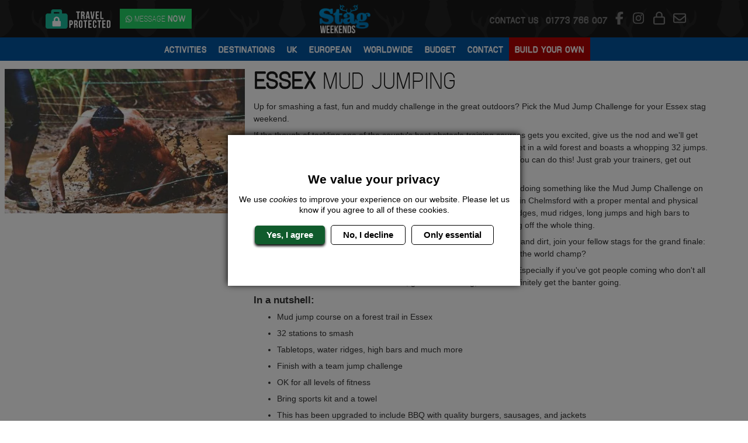

--- FILE ---
content_type: text/html; charset=UTF-8
request_url: https://www.stagweekends.co.uk/essex-stag-party/mud-jumping/
body_size: 35731
content:



<!DOCTYPE html>
<html lang="en">
    <head>
        <meta charset="UTF-8">
        <meta name="viewport" content="width=device-width, initial-scale=1">
        <meta http-equiv="x-ua-compatible" content="ie=edge">
                    
    <title>Essex Mud Jumping | Stag Do &amp; Stag Party Ideas | Stag Weekends</title>
    <meta name="description" content="Get your lads, choose a team name and get ready to get dirty. Essex Mud Jumping is a challenge that&#039;ll leave your stag party ready to party! Details:">

    
<meta property="og:locale" content="en_GB" />
<meta property="og:type" content="website" />
<meta property="og:title" content="Essex Mud Jumping | Stag Do &amp; Stag Party Ideas | Stag Weekends" />
<meta property="og:description" content="Get your lads, choose a team name and get ready to get dirty. Essex Mud Jumping is a challenge that&#039;ll leave your stag party ready to party! Details:" />
<meta property="og:url" content="https://www.stagweekends.co.uk/essex-stag-party/mud-jumping/" />
<meta property="og:site_name" content="Stag Weekends" />
<meta property="og:image" content="https://s3.eu-west-1.amazonaws.com/cdn.stagweekends.co.uk/live/desktop/images/destinations/essex/activities/mud-jumping-header.jpg" />

<meta name="twitter:card" content="summary" />
<meta name="twitter:title" content="Essex Mud Jumping | Stag Do &amp; Stag Party Ideas | Stag Weekends" />
<meta name="twitter:description" content="Get your lads, choose a team name and get ready to get dirty. Essex Mud Jumping is a challenge that&#039;ll leave your stag party ready to party! Details:" />
<meta name="twitter:site" content="@OffLimitsStag" />
<meta name="twitter:url" content="https://www.stagweekends.co.uk/essex-stag-party/mud-jumping/" />
<meta name="twitter:image" content="https://s3.eu-west-1.amazonaws.com/cdn.stagweekends.co.uk/live/desktop/images/destinations/essex/activities/mud-jumping-header.jpg" />
<meta name="twitter:image:alt" content="" />
<meta name="twitter:creator" content="@OffLimitsStag" />

        
        <link rel="preconnect" href="https://djq2q4f22hoou.cloudfront.net">
        <link rel="preconnect" href="https://kit.fontawesome.com">
        <link rel="preconnect" href="https://www.googletagmanager.com">
        <link rel="preconnect" crossorigin href="https://cdnjs.cloudflare.com">
        <link rel="preconnect" href="https://www.google-analytics.com">
        <link rel="preconnect" crossorigin href="https://stats.g.doubleclick.net">

                		<link rel="preload" href="https://s3.eu-west-1.amazonaws.com/cdn.stagweekends.co.uk/live/desktop/images/framework/logo.webp" as="image" fetchpriority="high">
		<link rel="preload" href="https://s3.eu-west-1.amazonaws.com/cdn.stagweekends.co.uk/live/combined/images/bg-repeat.webp" as="image" fetchpriority="high">

                <link rel="preload" href="https://s3.eu-west-1.amazonaws.com/cdn.stagweekends.co.uk/live/combined/fonts/manifoldcf-light-webfont-webfont.woff2" as="font" crossorigin>

                                                                            <link rel="canonical" href="https://www.stagweekends.co.uk/essex-stag-party/mud-jumping/" />
                    
        <!-- Favicons -->
        <link rel="apple-touch-icon" sizes="180x180" href="https://www.stagweekends.co.uk/images/combined/favicon/apple-touch-icon.png">
        <link rel="icon" type="image/png" sizes="32x32" href="https://www.stagweekends.co.uk/images/combined/favicon/favicon-32x32.png">
        <link rel="icon" type="image/png" sizes="16x16" href="https://www.stagweekends.co.uk/images/combined/favicon/favicon-16x16.png">
        <link rel="manifest" href="https://www.stagweekends.co.uk/images/combined/favicon/site.webmanifest">
        <link rel="mask-icon" href="https://www.stagweekends.co.uk/images/combined/favicon/safari-pinned-tab.svg" color="#5bbad5">
        <meta name="msapplication-TileColor" content="#da532c">
        <meta name="theme-color" content="#ffffff">

        <!-- Stylesheets -->
		<style media="screen">
							:root,[data-bs-theme=light]{--bs-blue:#0d6efd;--bs-indigo:#6610f2;--bs-purple:#6f42c1;--bs-pink:#d63384;--bs-red:#dc3545;--bs-orange:#fd7e14;--bs-yellow:#ffc107;--bs-green:#198754;--bs-teal:#20c997;--bs-cyan:#0dcaf0;--bs-black:#000;--bs-white:#fff;--bs-gray:#6c757d;--bs-gray-dark:#343a40;--bs-gray-100:#f8f9fa;--bs-gray-200:#e9ecef;--bs-gray-300:#dee2e6;--bs-gray-400:#ced4da;--bs-gray-500:#adb5bd;--bs-gray-600:#6c757d;--bs-gray-700:#495057;--bs-gray-800:#343a40;--bs-gray-900:#212529;--bs-primary:#0d6efd;--bs-secondary:#6c757d;--bs-success:#198754;--bs-info:#0dcaf0;--bs-warning:#ffc107;--bs-danger:#dc3545;--bs-light:#f8f9fa;--bs-dark:#212529;--bs-primary-rgb:13,110,253;--bs-secondary-rgb:108,117,125;--bs-success-rgb:25,135,84;--bs-info-rgb:13,202,240;--bs-warning-rgb:255,193,7;--bs-danger-rgb:220,53,69;--bs-light-rgb:248,249,250;--bs-dark-rgb:33,37,41;--bs-primary-text-emphasis:#052c65;--bs-secondary-text-emphasis:#2b2f32;--bs-success-text-emphasis:#0a3622;--bs-info-text-emphasis:#055160;--bs-warning-text-emphasis:#664d03;--bs-danger-text-emphasis:#58151c;--bs-light-text-emphasis:#495057;--bs-dark-text-emphasis:#495057;--bs-primary-bg-subtle:#cfe2ff;--bs-secondary-bg-subtle:#e2e3e5;--bs-success-bg-subtle:#d1e7dd;--bs-info-bg-subtle:#cff4fc;--bs-warning-bg-subtle:#fff3cd;--bs-danger-bg-subtle:#f8d7da;--bs-light-bg-subtle:#fcfcfd;--bs-dark-bg-subtle:#ced4da;--bs-primary-border-subtle:#9ec5fe;--bs-secondary-border-subtle:#c4c8cb;--bs-success-border-subtle:#a3cfbb;--bs-info-border-subtle:#9eeaf9;--bs-warning-border-subtle:#ffe69c;--bs-danger-border-subtle:#f1aeb5;--bs-light-border-subtle:#e9ecef;--bs-dark-border-subtle:#adb5bd;--bs-white-rgb:255,255,255;--bs-black-rgb:0,0,0;--bs-font-sans-serif:system-ui,-apple-system,"Segoe UI",Roboto,"Helvetica Neue","Noto Sans","Liberation Sans",Arial,sans-serif,"Apple Color Emoji","Segoe UI Emoji","Segoe UI Symbol","Noto Color Emoji";--bs-font-monospace:SFMono-Regular,Menlo,Monaco,Consolas,"Liberation Mono","Courier New",monospace;--bs-gradient:linear-gradient(180deg,#ffffff26,#fff0);--bs-body-font-family:var(--bs-font-sans-serif);--bs-body-font-size:1rem;--bs-body-font-weight:400;--bs-body-line-height:1.5;--bs-body-color:#212529;--bs-body-color-rgb:33,37,41;--bs-body-bg:#fff;--bs-body-bg-rgb:255,255,255;--bs-emphasis-color:#000;--bs-emphasis-color-rgb:0,0,0;--bs-secondary-color:#212529bf;--bs-secondary-color-rgb:33,37,41;--bs-secondary-bg:#e9ecef;--bs-secondary-bg-rgb:233,236,239;--bs-tertiary-color:#21252980;--bs-tertiary-color-rgb:33,37,41;--bs-tertiary-bg:#f8f9fa;--bs-tertiary-bg-rgb:248,249,250;--bs-heading-color:inherit;--bs-link-color:#0d6efd;--bs-link-color-rgb:13,110,253;--bs-link-decoration:underline;--bs-link-hover-color:#0a58ca;--bs-link-hover-color-rgb:10,88,202;--bs-code-color:#d63384;--bs-highlight-color:#212529;--bs-highlight-bg:#fff3cd;--bs-border-width:1px;--bs-border-style:solid;--bs-border-color:#dee2e6;--bs-border-color-translucent:rgba(0,0,0,.175);--bs-border-radius:0.375rem;--bs-border-radius-sm:0.25rem;--bs-border-radius-lg:0.5rem;--bs-border-radius-xl:1rem;--bs-border-radius-xxl:2rem;--bs-border-radius-2xl:var(--bs-border-radius-xxl);--bs-border-radius-pill:50rem;--bs-box-shadow:0 0.5rem 1rem #00000026;--bs-box-shadow-sm:0 0.125rem 0.25rem rgba(0,0,0,.075);--bs-box-shadow-lg:0 1rem 3rem rgba(0,0,0,.175);--bs-box-shadow-inset:inset 0 1px 2px rgba(0,0,0,.075);--bs-focus-ring-width:0.25rem;--bs-focus-ring-opacity:0.25;--bs-focus-ring-color:#0d6efd40;--bs-form-valid-color:#198754;--bs-form-valid-border-color:#198754;--bs-form-invalid-color:#dc3545;--bs-form-invalid-border-color:#dc3545}[data-bs-theme=dark]{color-scheme:dark;--bs-body-color:#dee2e6;--bs-body-color-rgb:222,226,230;--bs-body-bg:#212529;--bs-body-bg-rgb:33,37,41;--bs-emphasis-color:#fff;--bs-emphasis-color-rgb:255,255,255;--bs-secondary-color:#dee2e6bf;--bs-secondary-color-rgb:222,226,230;--bs-secondary-bg:#343a40;--bs-secondary-bg-rgb:52,58,64;--bs-tertiary-color:#dee2e680;--bs-tertiary-color-rgb:222,226,230;--bs-tertiary-bg:#2b3035;--bs-tertiary-bg-rgb:43,48,53;--bs-primary-text-emphasis:#6ea8fe;--bs-secondary-text-emphasis:#a7acb1;--bs-success-text-emphasis:#75b798;--bs-info-text-emphasis:#6edff6;--bs-warning-text-emphasis:#ffda6a;--bs-danger-text-emphasis:#ea868f;--bs-light-text-emphasis:#f8f9fa;--bs-dark-text-emphasis:#dee2e6;--bs-primary-bg-subtle:#031633;--bs-secondary-bg-subtle:#161719;--bs-success-bg-subtle:#051b11;--bs-info-bg-subtle:#032830;--bs-warning-bg-subtle:#332701;--bs-danger-bg-subtle:#2c0b0e;--bs-light-bg-subtle:#343a40;--bs-dark-bg-subtle:#1a1d20;--bs-primary-border-subtle:#084298;--bs-secondary-border-subtle:#41464b;--bs-success-border-subtle:#0f5132;--bs-info-border-subtle:#087990;--bs-warning-border-subtle:#997404;--bs-danger-border-subtle:#842029;--bs-light-border-subtle:#495057;--bs-dark-border-subtle:#343a40;--bs-heading-color:inherit;--bs-link-color:#6ea8fe;--bs-link-hover-color:#8bb9fe;--bs-link-color-rgb:110,168,254;--bs-link-hover-color-rgb:139,185,254;--bs-code-color:#e685b5;--bs-highlight-color:#dee2e6;--bs-highlight-bg:#664d03;--bs-border-color:#495057;--bs-border-color-translucent:#ffffff26;--bs-form-valid-color:#75b798;--bs-form-valid-border-color:#75b798;--bs-form-invalid-color:#ea868f;--bs-form-invalid-border-color:#ea868f}*,:after,:before{box-sizing:border-box}@media(prefers-reduced-motion:no-preference){:root{scroll-behavior:smooth}}body{background-color:var(--bs-body-bg);color:var(--bs-body-color);font-family:var(--bs-body-font-family);font-size:var(--bs-body-font-size);font-weight:var(--bs-body-font-weight);line-height:var(--bs-body-line-height);margin:0;text-align:var(--bs-body-text-align);-webkit-text-size-adjust:100%;-webkit-tap-highlight-color:rgba(0,0,0,0)}hr{border:0;border-top:var(--bs-border-width) solid;color:inherit;margin:1rem 0;opacity:.25}.h1,.h2,.h3,.h4,.h5,.h6,h1,h2,h3,h4,h5,h6{color:var(--bs-heading-color);font-weight:500;line-height:1.2;margin-bottom:.5rem;margin-top:0}.h1,h1{font-size:calc(1.375rem + 1.5vw)}@media(min-width:1200px){.h1,h1{font-size:2.5rem}}.h2,h2{font-size:calc(1.325rem + .9vw)}@media(min-width:1200px){.h2,h2{font-size:2rem}}.h3,h3{font-size:calc(1.3rem + .6vw)}@media(min-width:1200px){.h3,h3{font-size:1.75rem}}.h4,h4{font-size:calc(1.275rem + .3vw)}@media(min-width:1200px){.h4,h4{font-size:1.5rem}}.h5,h5{font-size:1.25rem}.h6,h6{font-size:1rem}.product-block__whats-included__activity,p{margin-bottom:1rem;margin-top:0}abbr[title]{cursor:help;text-decoration:underline dotted;text-decoration-skip-ink:none}address{font-style:normal;line-height:inherit;margin-bottom:1rem}ol,ul{padding-left:2rem}dl,ol,ul{margin-bottom:1rem;margin-top:0}ol ol,ol ul,ul ol,ul ul{margin-bottom:0}dt{font-weight:700}dd{margin-bottom:.5rem;margin-left:0}blockquote{margin:0 0 1rem}b,strong{font-weight:bolder}.small,small{font-size:.875em}.mark,mark{background-color:var(--bs-highlight-bg);color:var(--bs-highlight-color);padding:.1875em}sub,sup{font-size:.75em;line-height:0;position:relative;vertical-align:initial}sub{bottom:-.25em}sup{top:-.5em}a{color:rgba(var(--bs-link-color-rgb),var(--bs-link-opacity,1));text-decoration:underline}a:hover{--bs-link-color-rgb:var(--bs-link-hover-color-rgb)}a:not([href]):not([class]),a:not([href]):not([class]):hover{color:inherit;text-decoration:none}code,kbd,pre,samp{font-family:var(--bs-font-monospace);font-size:1em}pre{display:block;font-size:.875em;margin-bottom:1rem;margin-top:0;overflow:auto}pre code{color:inherit;font-size:inherit;word-break:normal}code{color:var(--bs-code-color);font-size:.875em;word-wrap:break-word}a>code{color:inherit}kbd{background-color:var(--bs-body-color);border-radius:.25rem;color:var(--bs-body-bg);font-size:.875em;padding:.1875rem .375rem}kbd kbd{font-size:1em;padding:0}figure{margin:0 0 1rem}img,svg{vertical-align:middle}table{border-collapse:collapse;caption-side:bottom}caption{color:var(--bs-secondary-color);padding-bottom:.5rem;padding-top:.5rem;text-align:left}th{text-align:inherit;text-align:-webkit-match-parent}tbody,td,tfoot,th,thead,tr{border:0 solid;border-color:inherit}label{display:inline-block}button{border-radius:0}button:focus:not(:focus-visible){outline:0}button,input,optgroup,select,textarea{font-family:inherit;font-size:inherit;line-height:inherit;margin:0}button,select{text-transform:none}[role=button]{cursor:pointer}select{word-wrap:normal}select:disabled{opacity:1}[list]:not([type=date]):not([type=datetime-local]):not([type=month]):not([type=week]):not([type=time])::-webkit-calendar-picker-indicator{display:none!important}[type=button],[type=reset],[type=submit],button{-webkit-appearance:button}[type=button]:not(:disabled),[type=reset]:not(:disabled),[type=submit]:not(:disabled),button:not(:disabled){cursor:pointer}::-moz-focus-inner{border-style:none;padding:0}textarea{resize:vertical}fieldset{border:0;margin:0;min-width:0;padding:0}legend{float:left;font-size:calc(1.275rem + .3vw);line-height:inherit;margin-bottom:.5rem;padding:0;width:100%}@media(min-width:1200px){legend{font-size:1.5rem}}legend+*{clear:left}::-webkit-datetime-edit-day-field,::-webkit-datetime-edit-fields-wrapper,::-webkit-datetime-edit-hour-field,::-webkit-datetime-edit-minute,::-webkit-datetime-edit-month-field,::-webkit-datetime-edit-text,::-webkit-datetime-edit-year-field{padding:0}::-webkit-inner-spin-button{height:auto}[type=search]{-webkit-appearance:textfield;outline-offset:-2px}::-webkit-search-decoration{-webkit-appearance:none}::-webkit-color-swatch-wrapper{padding:0}::file-selector-button{-webkit-appearance:button;font:inherit}output{display:inline-block}iframe{border:0}summary{cursor:pointer;display:list-item}progress{vertical-align:initial}[hidden]{display:none!important}.lead{font-size:1.25rem;font-weight:300}.display-1{font-size:calc(1.625rem + 4.5vw);font-weight:300;line-height:1.2}@media(min-width:1200px){.display-1{font-size:5rem}}.display-2{font-size:calc(1.575rem + 3.9vw);font-weight:300;line-height:1.2}@media(min-width:1200px){.display-2{font-size:4.5rem}}.display-3{font-size:calc(1.525rem + 3.3vw);font-weight:300;line-height:1.2}@media(min-width:1200px){.display-3{font-size:4rem}}.display-4{font-size:calc(1.475rem + 2.7vw);font-weight:300;line-height:1.2}@media(min-width:1200px){.display-4{font-size:3.5rem}}.display-5{font-size:calc(1.425rem + 2.1vw);font-weight:300;line-height:1.2}@media(min-width:1200px){.display-5{font-size:3rem}}.display-6{font-size:calc(1.375rem + 1.5vw);font-weight:300;line-height:1.2}@media(min-width:1200px){.display-6{font-size:2.5rem}}.list-inline,.list-unstyled{list-style:none;padding-left:0}.list-inline-item{display:inline-block}.list-inline-item:not(:last-child){margin-right:.5rem}.initialism{font-size:.875em;text-transform:uppercase}.blockquote{font-size:1.25rem;margin-bottom:1rem}.blockquote>:last-child{margin-bottom:0}.blockquote-footer{color:#6c757d;font-size:.875em;margin-bottom:1rem;margin-top:-1rem}.blockquote-footer:before{content:"— "}.img-fluid,.img-thumbnail{height:auto;max-width:100%}.img-thumbnail{background-color:var(--bs-body-bg);border:var(--bs-border-width) solid var(--bs-border-color);border-radius:var(--bs-border-radius);padding:.25rem}.figure{display:inline-block}.figure-img{line-height:1;margin-bottom:.5rem}.figure-caption{color:var(--bs-secondary-color);font-size:.875em}.container,.container-fluid,.container-lg,.container-md,.container-sm,.container-xl,.container-xxl{--bs-gutter-x:15px;--bs-gutter-y:0;margin-left:auto;margin-right:auto;padding-left:calc(var(--bs-gutter-x)*.5);padding-right:calc(var(--bs-gutter-x)*.5);width:100%}@media(min-width:576px){.container,.container-sm{max-width:540px}}@media(min-width:768px){.container,.container-md,.container-sm{max-width:720px}}@media(min-width:992px){.container,.container-lg,.container-md,.container-sm{max-width:960px}}@media(min-width:1200px){.container,.container-lg,.container-md,.container-sm,.container-xl{max-width:1140px}}@media(min-width:1400px){.container,.container-lg,.container-md,.container-sm,.container-xl,.container-xxl{max-width:1320px}}:root{--bs-breakpoint-xs:0;--bs-breakpoint-sm:576px;--bs-breakpoint-md:768px;--bs-breakpoint-lg:992px;--bs-breakpoint-xl:1200px;--bs-breakpoint-xxl:1400px}.row{--bs-gutter-x:15px;--bs-gutter-y:0;display:flex;flex-wrap:wrap;margin-left:calc(var(--bs-gutter-x)*-.5);margin-right:calc(var(--bs-gutter-x)*-.5);margin-top:calc(var(--bs-gutter-y)*-1)}.row>*{flex-shrink:0;margin-top:var(--bs-gutter-y);max-width:100%;padding-left:calc(var(--bs-gutter-x)*.5);padding-right:calc(var(--bs-gutter-x)*.5);width:100%}.col{flex:1 0 0}.row-cols-auto>*{flex:0 0 auto;width:auto}.row-cols-1>*{flex:0 0 auto;width:100%}.row-cols-2>*{flex:0 0 auto;width:50%}.row-cols-3>*{flex:0 0 auto;width:33.33333333%}.row-cols-4>*{flex:0 0 auto;width:25%}.row-cols-5>*{flex:0 0 auto;width:20%}.row-cols-6>*{flex:0 0 auto;width:16.66666667%}.col-auto{flex:0 0 auto;width:auto}.col-1{flex:0 0 auto;width:8.33333333%}.col-2{flex:0 0 auto;width:16.66666667%}.col-3{flex:0 0 auto;width:25%}.col-4{flex:0 0 auto;width:33.33333333%}.col-5{flex:0 0 auto;width:41.66666667%}.col-6{flex:0 0 auto;width:50%}.col-7{flex:0 0 auto;width:58.33333333%}.col-8{flex:0 0 auto;width:66.66666667%}.col-9{flex:0 0 auto;width:75%}.col-10{flex:0 0 auto;width:83.33333333%}.col-11{flex:0 0 auto;width:91.66666667%}.col-12{flex:0 0 auto;width:100%}.offset-1{margin-left:8.33333333%}.offset-2{margin-left:16.66666667%}.offset-3{margin-left:25%}.offset-4{margin-left:33.33333333%}.offset-5{margin-left:41.66666667%}.offset-6{margin-left:50%}.offset-7{margin-left:58.33333333%}.offset-8{margin-left:66.66666667%}.offset-9{margin-left:75%}.offset-10{margin-left:83.33333333%}.offset-11{margin-left:91.66666667%}.g-0,.gx-0{--bs-gutter-x:0}.g-0,.gy-0{--bs-gutter-y:0}.g-1,.gx-1{--bs-gutter-x:0.25rem}.g-1,.gy-1{--bs-gutter-y:0.25rem}.g-2,.gx-2{--bs-gutter-x:0.5rem}.g-2,.gy-2{--bs-gutter-y:0.5rem}.g-3,.gx-3{--bs-gutter-x:1rem}.g-3,.gy-3{--bs-gutter-y:1rem}.g-4,.gx-4{--bs-gutter-x:1.5rem}.g-4,.gy-4{--bs-gutter-y:1.5rem}.g-5,.gx-5{--bs-gutter-x:3rem}.g-5,.gy-5{--bs-gutter-y:3rem}.g-6,.gx-6{--bs-gutter-x:4rem}.g-6,.gy-6{--bs-gutter-y:4rem}.g-7,.gx-7{--bs-gutter-x:5rem}.g-7,.gy-7{--bs-gutter-y:5rem}.g-8,.gx-8{--bs-gutter-x:6.25rem}.g-8,.gy-8{--bs-gutter-y:6.25rem}.g-9,.gx-9{--bs-gutter-x:7.5rem}.g-9,.gy-9{--bs-gutter-y:7.5rem}.g-10,.gx-10{--bs-gutter-x:9.375rem}.g-10,.gy-10{--bs-gutter-y:9.375rem}@media(min-width:576px){.col-sm{flex:1 0 0}.row-cols-sm-auto>*{flex:0 0 auto;width:auto}.row-cols-sm-1>*{flex:0 0 auto;width:100%}.row-cols-sm-2>*{flex:0 0 auto;width:50%}.row-cols-sm-3>*{flex:0 0 auto;width:33.33333333%}.row-cols-sm-4>*{flex:0 0 auto;width:25%}.row-cols-sm-5>*{flex:0 0 auto;width:20%}.row-cols-sm-6>*{flex:0 0 auto;width:16.66666667%}.col-sm-auto{flex:0 0 auto;width:auto}.col-sm-1{flex:0 0 auto;width:8.33333333%}.col-sm-2{flex:0 0 auto;width:16.66666667%}.col-sm-3{flex:0 0 auto;width:25%}.col-sm-4{flex:0 0 auto;width:33.33333333%}.col-sm-5{flex:0 0 auto;width:41.66666667%}.col-sm-6{flex:0 0 auto;width:50%}.col-sm-7{flex:0 0 auto;width:58.33333333%}.col-sm-8{flex:0 0 auto;width:66.66666667%}.col-sm-9{flex:0 0 auto;width:75%}.col-sm-10{flex:0 0 auto;width:83.33333333%}.col-sm-11{flex:0 0 auto;width:91.66666667%}.col-sm-12{flex:0 0 auto;width:100%}.offset-sm-0{margin-left:0}.offset-sm-1{margin-left:8.33333333%}.offset-sm-2{margin-left:16.66666667%}.offset-sm-3{margin-left:25%}.offset-sm-4{margin-left:33.33333333%}.offset-sm-5{margin-left:41.66666667%}.offset-sm-6{margin-left:50%}.offset-sm-7{margin-left:58.33333333%}.offset-sm-8{margin-left:66.66666667%}.offset-sm-9{margin-left:75%}.offset-sm-10{margin-left:83.33333333%}.offset-sm-11{margin-left:91.66666667%}.g-sm-0,.gx-sm-0{--bs-gutter-x:0}.g-sm-0,.gy-sm-0{--bs-gutter-y:0}.g-sm-1,.gx-sm-1{--bs-gutter-x:0.25rem}.g-sm-1,.gy-sm-1{--bs-gutter-y:0.25rem}.g-sm-2,.gx-sm-2{--bs-gutter-x:0.5rem}.g-sm-2,.gy-sm-2{--bs-gutter-y:0.5rem}.g-sm-3,.gx-sm-3{--bs-gutter-x:1rem}.g-sm-3,.gy-sm-3{--bs-gutter-y:1rem}.g-sm-4,.gx-sm-4{--bs-gutter-x:1.5rem}.g-sm-4,.gy-sm-4{--bs-gutter-y:1.5rem}.g-sm-5,.gx-sm-5{--bs-gutter-x:3rem}.g-sm-5,.gy-sm-5{--bs-gutter-y:3rem}.g-sm-6,.gx-sm-6{--bs-gutter-x:4rem}.g-sm-6,.gy-sm-6{--bs-gutter-y:4rem}.g-sm-7,.gx-sm-7{--bs-gutter-x:5rem}.g-sm-7,.gy-sm-7{--bs-gutter-y:5rem}.g-sm-8,.gx-sm-8{--bs-gutter-x:6.25rem}.g-sm-8,.gy-sm-8{--bs-gutter-y:6.25rem}.g-sm-9,.gx-sm-9{--bs-gutter-x:7.5rem}.g-sm-9,.gy-sm-9{--bs-gutter-y:7.5rem}.g-sm-10,.gx-sm-10{--bs-gutter-x:9.375rem}.g-sm-10,.gy-sm-10{--bs-gutter-y:9.375rem}}@media(min-width:768px){.col-md{flex:1 0 0}.row-cols-md-auto>*{flex:0 0 auto;width:auto}.row-cols-md-1>*{flex:0 0 auto;width:100%}.row-cols-md-2>*{flex:0 0 auto;width:50%}.row-cols-md-3>*{flex:0 0 auto;width:33.33333333%}.row-cols-md-4>*{flex:0 0 auto;width:25%}.row-cols-md-5>*{flex:0 0 auto;width:20%}.row-cols-md-6>*{flex:0 0 auto;width:16.66666667%}.col-md-auto{flex:0 0 auto;width:auto}.col-md-1{flex:0 0 auto;width:8.33333333%}.col-md-2{flex:0 0 auto;width:16.66666667%}.col-md-3{flex:0 0 auto;width:25%}.col-md-4{flex:0 0 auto;width:33.33333333%}.col-md-5{flex:0 0 auto;width:41.66666667%}.col-md-6{flex:0 0 auto;width:50%}.col-md-7{flex:0 0 auto;width:58.33333333%}.col-md-8{flex:0 0 auto;width:66.66666667%}.col-md-9{flex:0 0 auto;width:75%}.col-md-10{flex:0 0 auto;width:83.33333333%}.col-md-11{flex:0 0 auto;width:91.66666667%}.col-md-12{flex:0 0 auto;width:100%}.offset-md-0{margin-left:0}.offset-md-1{margin-left:8.33333333%}.offset-md-2{margin-left:16.66666667%}.offset-md-3{margin-left:25%}.offset-md-4{margin-left:33.33333333%}.offset-md-5{margin-left:41.66666667%}.offset-md-6{margin-left:50%}.offset-md-7{margin-left:58.33333333%}.offset-md-8{margin-left:66.66666667%}.offset-md-9{margin-left:75%}.offset-md-10{margin-left:83.33333333%}.offset-md-11{margin-left:91.66666667%}.g-md-0,.gx-md-0{--bs-gutter-x:0}.g-md-0,.gy-md-0{--bs-gutter-y:0}.g-md-1,.gx-md-1{--bs-gutter-x:0.25rem}.g-md-1,.gy-md-1{--bs-gutter-y:0.25rem}.g-md-2,.gx-md-2{--bs-gutter-x:0.5rem}.g-md-2,.gy-md-2{--bs-gutter-y:0.5rem}.g-md-3,.gx-md-3{--bs-gutter-x:1rem}.g-md-3,.gy-md-3{--bs-gutter-y:1rem}.g-md-4,.gx-md-4{--bs-gutter-x:1.5rem}.g-md-4,.gy-md-4{--bs-gutter-y:1.5rem}.g-md-5,.gx-md-5{--bs-gutter-x:3rem}.g-md-5,.gy-md-5{--bs-gutter-y:3rem}.g-md-6,.gx-md-6{--bs-gutter-x:4rem}.g-md-6,.gy-md-6{--bs-gutter-y:4rem}.g-md-7,.gx-md-7{--bs-gutter-x:5rem}.g-md-7,.gy-md-7{--bs-gutter-y:5rem}.g-md-8,.gx-md-8{--bs-gutter-x:6.25rem}.g-md-8,.gy-md-8{--bs-gutter-y:6.25rem}.g-md-9,.gx-md-9{--bs-gutter-x:7.5rem}.g-md-9,.gy-md-9{--bs-gutter-y:7.5rem}.g-md-10,.gx-md-10{--bs-gutter-x:9.375rem}.g-md-10,.gy-md-10{--bs-gutter-y:9.375rem}}@media(min-width:992px){.col-lg{flex:1 0 0}.row-cols-lg-auto>*{flex:0 0 auto;width:auto}.row-cols-lg-1>*{flex:0 0 auto;width:100%}.row-cols-lg-2>*{flex:0 0 auto;width:50%}.row-cols-lg-3>*{flex:0 0 auto;width:33.33333333%}.row-cols-lg-4>*{flex:0 0 auto;width:25%}.row-cols-lg-5>*{flex:0 0 auto;width:20%}.row-cols-lg-6>*{flex:0 0 auto;width:16.66666667%}.col-lg-auto{flex:0 0 auto;width:auto}.col-lg-1{flex:0 0 auto;width:8.33333333%}.col-lg-2{flex:0 0 auto;width:16.66666667%}.col-lg-3{flex:0 0 auto;width:25%}.col-lg-4{flex:0 0 auto;width:33.33333333%}.col-lg-5{flex:0 0 auto;width:41.66666667%}.col-lg-6{flex:0 0 auto;width:50%}.col-lg-7{flex:0 0 auto;width:58.33333333%}.col-lg-8{flex:0 0 auto;width:66.66666667%}.col-lg-9{flex:0 0 auto;width:75%}.col-lg-10{flex:0 0 auto;width:83.33333333%}.col-lg-11{flex:0 0 auto;width:91.66666667%}.col-lg-12{flex:0 0 auto;width:100%}.offset-lg-0{margin-left:0}.offset-lg-1{margin-left:8.33333333%}.offset-lg-2{margin-left:16.66666667%}.offset-lg-3{margin-left:25%}.offset-lg-4{margin-left:33.33333333%}.offset-lg-5{margin-left:41.66666667%}.offset-lg-6{margin-left:50%}.offset-lg-7{margin-left:58.33333333%}.offset-lg-8{margin-left:66.66666667%}.offset-lg-9{margin-left:75%}.offset-lg-10{margin-left:83.33333333%}.offset-lg-11{margin-left:91.66666667%}.g-lg-0,.gx-lg-0{--bs-gutter-x:0}.g-lg-0,.gy-lg-0{--bs-gutter-y:0}.g-lg-1,.gx-lg-1{--bs-gutter-x:0.25rem}.g-lg-1,.gy-lg-1{--bs-gutter-y:0.25rem}.g-lg-2,.gx-lg-2{--bs-gutter-x:0.5rem}.g-lg-2,.gy-lg-2{--bs-gutter-y:0.5rem}.g-lg-3,.gx-lg-3{--bs-gutter-x:1rem}.g-lg-3,.gy-lg-3{--bs-gutter-y:1rem}.g-lg-4,.gx-lg-4{--bs-gutter-x:1.5rem}.g-lg-4,.gy-lg-4{--bs-gutter-y:1.5rem}.g-lg-5,.gx-lg-5{--bs-gutter-x:3rem}.g-lg-5,.gy-lg-5{--bs-gutter-y:3rem}.g-lg-6,.gx-lg-6{--bs-gutter-x:4rem}.g-lg-6,.gy-lg-6{--bs-gutter-y:4rem}.g-lg-7,.gx-lg-7{--bs-gutter-x:5rem}.g-lg-7,.gy-lg-7{--bs-gutter-y:5rem}.g-lg-8,.gx-lg-8{--bs-gutter-x:6.25rem}.g-lg-8,.gy-lg-8{--bs-gutter-y:6.25rem}.g-lg-9,.gx-lg-9{--bs-gutter-x:7.5rem}.g-lg-9,.gy-lg-9{--bs-gutter-y:7.5rem}.g-lg-10,.gx-lg-10{--bs-gutter-x:9.375rem}.g-lg-10,.gy-lg-10{--bs-gutter-y:9.375rem}}@media(min-width:1200px){.col-xl{flex:1 0 0}.row-cols-xl-auto>*{flex:0 0 auto;width:auto}.row-cols-xl-1>*{flex:0 0 auto;width:100%}.row-cols-xl-2>*{flex:0 0 auto;width:50%}.row-cols-xl-3>*{flex:0 0 auto;width:33.33333333%}.row-cols-xl-4>*{flex:0 0 auto;width:25%}.row-cols-xl-5>*{flex:0 0 auto;width:20%}.row-cols-xl-6>*{flex:0 0 auto;width:16.66666667%}.col-xl-auto{flex:0 0 auto;width:auto}.col-xl-1{flex:0 0 auto;width:8.33333333%}.col-xl-2{flex:0 0 auto;width:16.66666667%}.col-xl-3{flex:0 0 auto;width:25%}.col-xl-4{flex:0 0 auto;width:33.33333333%}.col-xl-5{flex:0 0 auto;width:41.66666667%}.col-xl-6{flex:0 0 auto;width:50%}.col-xl-7{flex:0 0 auto;width:58.33333333%}.col-xl-8{flex:0 0 auto;width:66.66666667%}.col-xl-9{flex:0 0 auto;width:75%}.col-xl-10{flex:0 0 auto;width:83.33333333%}.col-xl-11{flex:0 0 auto;width:91.66666667%}.col-xl-12{flex:0 0 auto;width:100%}.offset-xl-0{margin-left:0}.offset-xl-1{margin-left:8.33333333%}.offset-xl-2{margin-left:16.66666667%}.offset-xl-3{margin-left:25%}.offset-xl-4{margin-left:33.33333333%}.offset-xl-5{margin-left:41.66666667%}.offset-xl-6{margin-left:50%}.offset-xl-7{margin-left:58.33333333%}.offset-xl-8{margin-left:66.66666667%}.offset-xl-9{margin-left:75%}.offset-xl-10{margin-left:83.33333333%}.offset-xl-11{margin-left:91.66666667%}.g-xl-0,.gx-xl-0{--bs-gutter-x:0}.g-xl-0,.gy-xl-0{--bs-gutter-y:0}.g-xl-1,.gx-xl-1{--bs-gutter-x:0.25rem}.g-xl-1,.gy-xl-1{--bs-gutter-y:0.25rem}.g-xl-2,.gx-xl-2{--bs-gutter-x:0.5rem}.g-xl-2,.gy-xl-2{--bs-gutter-y:0.5rem}.g-xl-3,.gx-xl-3{--bs-gutter-x:1rem}.g-xl-3,.gy-xl-3{--bs-gutter-y:1rem}.g-xl-4,.gx-xl-4{--bs-gutter-x:1.5rem}.g-xl-4,.gy-xl-4{--bs-gutter-y:1.5rem}.g-xl-5,.gx-xl-5{--bs-gutter-x:3rem}.g-xl-5,.gy-xl-5{--bs-gutter-y:3rem}.g-xl-6,.gx-xl-6{--bs-gutter-x:4rem}.g-xl-6,.gy-xl-6{--bs-gutter-y:4rem}.g-xl-7,.gx-xl-7{--bs-gutter-x:5rem}.g-xl-7,.gy-xl-7{--bs-gutter-y:5rem}.g-xl-8,.gx-xl-8{--bs-gutter-x:6.25rem}.g-xl-8,.gy-xl-8{--bs-gutter-y:6.25rem}.g-xl-9,.gx-xl-9{--bs-gutter-x:7.5rem}.g-xl-9,.gy-xl-9{--bs-gutter-y:7.5rem}.g-xl-10,.gx-xl-10{--bs-gutter-x:9.375rem}.g-xl-10,.gy-xl-10{--bs-gutter-y:9.375rem}}@media(min-width:1400px){.col-xxl{flex:1 0 0}.row-cols-xxl-auto>*{flex:0 0 auto;width:auto}.row-cols-xxl-1>*{flex:0 0 auto;width:100%}.row-cols-xxl-2>*{flex:0 0 auto;width:50%}.row-cols-xxl-3>*{flex:0 0 auto;width:33.33333333%}.row-cols-xxl-4>*{flex:0 0 auto;width:25%}.row-cols-xxl-5>*{flex:0 0 auto;width:20%}.row-cols-xxl-6>*{flex:0 0 auto;width:16.66666667%}.col-xxl-auto{flex:0 0 auto;width:auto}.col-xxl-1{flex:0 0 auto;width:8.33333333%}.col-xxl-2{flex:0 0 auto;width:16.66666667%}.col-xxl-3{flex:0 0 auto;width:25%}.col-xxl-4{flex:0 0 auto;width:33.33333333%}.col-xxl-5{flex:0 0 auto;width:41.66666667%}.col-xxl-6{flex:0 0 auto;width:50%}.col-xxl-7{flex:0 0 auto;width:58.33333333%}.col-xxl-8{flex:0 0 auto;width:66.66666667%}.col-xxl-9{flex:0 0 auto;width:75%}.col-xxl-10{flex:0 0 auto;width:83.33333333%}.col-xxl-11{flex:0 0 auto;width:91.66666667%}.col-xxl-12{flex:0 0 auto;width:100%}.offset-xxl-0{margin-left:0}.offset-xxl-1{margin-left:8.33333333%}.offset-xxl-2{margin-left:16.66666667%}.offset-xxl-3{margin-left:25%}.offset-xxl-4{margin-left:33.33333333%}.offset-xxl-5{margin-left:41.66666667%}.offset-xxl-6{margin-left:50%}.offset-xxl-7{margin-left:58.33333333%}.offset-xxl-8{margin-left:66.66666667%}.offset-xxl-9{margin-left:75%}.offset-xxl-10{margin-left:83.33333333%}.offset-xxl-11{margin-left:91.66666667%}.g-xxl-0,.gx-xxl-0{--bs-gutter-x:0}.g-xxl-0,.gy-xxl-0{--bs-gutter-y:0}.g-xxl-1,.gx-xxl-1{--bs-gutter-x:0.25rem}.g-xxl-1,.gy-xxl-1{--bs-gutter-y:0.25rem}.g-xxl-2,.gx-xxl-2{--bs-gutter-x:0.5rem}.g-xxl-2,.gy-xxl-2{--bs-gutter-y:0.5rem}.g-xxl-3,.gx-xxl-3{--bs-gutter-x:1rem}.g-xxl-3,.gy-xxl-3{--bs-gutter-y:1rem}.g-xxl-4,.gx-xxl-4{--bs-gutter-x:1.5rem}.g-xxl-4,.gy-xxl-4{--bs-gutter-y:1.5rem}.g-xxl-5,.gx-xxl-5{--bs-gutter-x:3rem}.g-xxl-5,.gy-xxl-5{--bs-gutter-y:3rem}.g-xxl-6,.gx-xxl-6{--bs-gutter-x:4rem}.g-xxl-6,.gy-xxl-6{--bs-gutter-y:4rem}.g-xxl-7,.gx-xxl-7{--bs-gutter-x:5rem}.g-xxl-7,.gy-xxl-7{--bs-gutter-y:5rem}.g-xxl-8,.gx-xxl-8{--bs-gutter-x:6.25rem}.g-xxl-8,.gy-xxl-8{--bs-gutter-y:6.25rem}.g-xxl-9,.gx-xxl-9{--bs-gutter-x:7.5rem}.g-xxl-9,.gy-xxl-9{--bs-gutter-y:7.5rem}.g-xxl-10,.gx-xxl-10{--bs-gutter-x:9.375rem}.g-xxl-10,.gy-xxl-10{--bs-gutter-y:9.375rem}}.modal{--bs-modal-zindex:1055;--bs-modal-width:650px;--bs-modal-padding:1rem;--bs-modal-margin:0.5rem;--bs-modal-color:var(--bs-body-color);--bs-modal-bg:#fff;--bs-modal-border-color:var(--bs-border-color-translucent);--bs-modal-border-width:0;--bs-modal-border-radius:var(--bs-border-radius-lg);--bs-modal-box-shadow:var(--bs-box-shadow-sm);--bs-modal-inner-border-radius:calc(var(--bs-border-radius-lg));--bs-modal-header-padding-x:1rem;--bs-modal-header-padding-y:1rem;--bs-modal-header-padding:1rem 1rem 0 1rem;--bs-modal-header-border-color:var(--bs-border-color);--bs-modal-header-border-width:0;--bs-modal-title-line-height:1.5;--bs-modal-footer-gap:0.5rem;--bs-modal-footer-bg: ;--bs-modal-footer-border-color:var(--bs-border-color);--bs-modal-footer-border-width:0;display:none;height:100%;left:0;outline:0;overflow-x:hidden;position:fixed;top:0;width:100%;z-index:var(--bs-modal-zindex)}.modal-dialog{margin:var(--bs-modal-margin);pointer-events:none;position:relative;width:auto}.modal.fade .modal-dialog{transform:translateY(-50px);transition:transform .3s ease-out}@media(prefers-reduced-motion:reduce){.modal.fade .modal-dialog{transition:none}}.modal.show .modal-dialog{transform:none}.modal.modal-static .modal-dialog{transform:scale(1.02)}.modal-dialog-scrollable{height:calc(100% - var(--bs-modal-margin)*2)}.modal-dialog-scrollable .modal-content{max-height:100%;overflow:hidden}.modal-dialog-scrollable .modal-body{overflow-y:auto}.modal-dialog-centered{align-items:center;display:flex;min-height:calc(100% - var(--bs-modal-margin)*2)}.modal-content{background-clip:padding-box;background-color:var(--bs-modal-bg);border:var(--bs-modal-border-width) solid var(--bs-modal-border-color);border-radius:var(--bs-modal-border-radius);color:var(--bs-modal-color);display:flex;flex-direction:column;outline:0;pointer-events:auto;position:relative;width:100%}.modal-backdrop{--bs-backdrop-zindex:1050;--bs-backdrop-bg:#000;--bs-backdrop-opacity:0.5;background-color:var(--bs-backdrop-bg);height:100vh;left:0;position:fixed;top:0;width:100vw;z-index:var(--bs-backdrop-zindex)}.modal-backdrop.fade{opacity:0}.modal-backdrop.show{opacity:var(--bs-backdrop-opacity)}.modal-header{align-items:center;border-bottom:var(--bs-modal-header-border-width) solid var(--bs-modal-header-border-color);border-top-left-radius:var(--bs-modal-inner-border-radius);border-top-right-radius:var(--bs-modal-inner-border-radius);display:flex;flex-shrink:0;padding:var(--bs-modal-header-padding)}.modal-header .btn-close{margin-bottom:calc(var(--bs-modal-header-padding-y)*-.5);margin-left:auto;margin-right:calc(var(--bs-modal-header-padding-x)*-.5);margin-top:calc(var(--bs-modal-header-padding-y)*-.5);padding:calc(var(--bs-modal-header-padding-y)*.5) calc(var(--bs-modal-header-padding-x)*.5)}.modal-title{line-height:var(--bs-modal-title-line-height);margin-bottom:0}.modal-body{flex:1 1 auto;padding:var(--bs-modal-padding);position:relative}.modal-footer{align-items:center;background-color:var(--bs-modal-footer-bg);border-bottom-left-radius:var(--bs-modal-inner-border-radius);border-bottom-right-radius:var(--bs-modal-inner-border-radius);border-top:var(--bs-modal-footer-border-width) solid var(--bs-modal-footer-border-color);display:flex;flex-shrink:0;flex-wrap:wrap;justify-content:flex-end;padding:calc(var(--bs-modal-padding) - var(--bs-modal-footer-gap)*.5)}.modal-footer>*{margin:calc(var(--bs-modal-footer-gap)*.5)}@media(min-width:576px){.modal{--bs-modal-margin:1.75rem;--bs-modal-box-shadow:var(--bs-box-shadow)}.modal-dialog{margin-left:auto;margin-right:auto;max-width:var(--bs-modal-width)}.modal-sm{--bs-modal-width:300px}}@media(min-width:992px){.modal-lg,.modal-xl{--bs-modal-width:800px}}@media(min-width:1200px){.modal-xl{--bs-modal-width:940px}}.modal-fullscreen{height:100%;margin:0;max-width:none;width:100vw}.modal-fullscreen .modal-content{border:0;border-radius:0;height:100%}.modal-fullscreen .modal-footer,.modal-fullscreen .modal-header{border-radius:0}.modal-fullscreen .modal-body{overflow-y:auto}@media(max-width:575.98px){.modal-fullscreen-sm-down{height:100%;margin:0;max-width:none;width:100vw}.modal-fullscreen-sm-down .modal-content{border:0;border-radius:0;height:100%}.modal-fullscreen-sm-down .modal-footer,.modal-fullscreen-sm-down .modal-header{border-radius:0}.modal-fullscreen-sm-down .modal-body{overflow-y:auto}}@media(max-width:767.98px){.modal-fullscreen-md-down{height:100%;margin:0;max-width:none;width:100vw}.modal-fullscreen-md-down .modal-content{border:0;border-radius:0;height:100%}.modal-fullscreen-md-down .modal-footer,.modal-fullscreen-md-down .modal-header{border-radius:0}.modal-fullscreen-md-down .modal-body{overflow-y:auto}}@media(max-width:991.98px){.modal-fullscreen-lg-down{height:100%;margin:0;max-width:none;width:100vw}.modal-fullscreen-lg-down .modal-content{border:0;border-radius:0;height:100%}.modal-fullscreen-lg-down .modal-footer,.modal-fullscreen-lg-down .modal-header{border-radius:0}.modal-fullscreen-lg-down .modal-body{overflow-y:auto}}@media(max-width:1199.98px){.modal-fullscreen-xl-down{height:100%;margin:0;max-width:none;width:100vw}.modal-fullscreen-xl-down .modal-content{border:0;border-radius:0;height:100%}.modal-fullscreen-xl-down .modal-footer,.modal-fullscreen-xl-down .modal-header{border-radius:0}.modal-fullscreen-xl-down .modal-body{overflow-y:auto}}@media(max-width:1399.98px){.modal-fullscreen-xxl-down{height:100%;margin:0;max-width:none;width:100vw}.modal-fullscreen-xxl-down .modal-content{border:0;border-radius:0;height:100%}.modal-fullscreen-xxl-down .modal-footer,.modal-fullscreen-xxl-down .modal-header{border-radius:0}.modal-fullscreen-xxl-down .modal-body{overflow-y:auto}}.fade{transition:opacity .15s linear}@media(prefers-reduced-motion:reduce){.fade{transition:none}}.fade:not(.show){opacity:0}.collapse:not(.show){display:none}.collapsing{height:0;overflow:hidden;transition:height .35s ease}@media(prefers-reduced-motion:reduce){.collapsing{transition:none}}.collapsing.collapse-horizontal{height:auto;transition:width .35s ease;width:0}@media(prefers-reduced-motion:reduce){.collapsing.collapse-horizontal{transition:none}}.form-label{margin-bottom:.5rem}.col-form-label{font-size:inherit;line-height:1.5;margin-bottom:0;padding-bottom:calc(.375rem + var(--bs-border-width));padding-top:calc(.375rem + var(--bs-border-width))}.col-form-label-lg{font-size:1.25rem;padding-bottom:calc(.5rem + var(--bs-border-width));padding-top:calc(.5rem + var(--bs-border-width))}.col-form-label-sm{font-size:.875rem;padding-bottom:calc(.25rem + var(--bs-border-width));padding-top:calc(.25rem + var(--bs-border-width))}.form-text{color:var(--bs-secondary-color);font-size:.875em;margin-top:.25rem}.form-control{appearance:none;background-clip:padding-box;background-color:var(--bs-body-bg);border:var(--bs-border-width) solid var(--bs-border-color);border-radius:var(--bs-border-radius);color:var(--bs-body-color);display:block;font-size:1rem;font-weight:400;line-height:1.5;padding:.375rem .75rem;transition:border-color .15s ease-in-out,box-shadow .15s ease-in-out;width:100%}@media(prefers-reduced-motion:reduce){.form-control{transition:none}}.form-control[type=file]{overflow:hidden}.form-control[type=file]:not(:disabled):not([readonly]){cursor:pointer}.form-control:focus{background-color:var(--bs-body-bg);border-color:#86b7fe;box-shadow:0 0 0 .25rem #0d6efd40;color:var(--bs-body-color);outline:0}.form-control::-webkit-date-and-time-value{height:1.5em;margin:0;min-width:85px}.form-control::-webkit-datetime-edit{display:block;padding:0}.form-control::placeholder{color:var(--bs-secondary-color);opacity:1}.form-control:disabled{background-color:var(--bs-secondary-bg);opacity:1}.form-control::file-selector-button{background-color:var(--bs-tertiary-bg);border:0 solid;border-color:inherit;border-inline-end-width:var(--bs-border-width);border-radius:0;color:var(--bs-body-color);margin:-.375rem -.75rem;margin-inline-end:.75rem;padding:.375rem .75rem;pointer-events:none;transition:color .15s ease-in-out,background-color .15s ease-in-out,border-color .15s ease-in-out,box-shadow .15s ease-in-out}@media(prefers-reduced-motion:reduce){.form-control::file-selector-button{transition:none}}.form-control:hover:not(:disabled):not([readonly])::file-selector-button{background-color:var(--bs-secondary-bg)}.form-control-plaintext{background-color:#0000;border:solid #0000;border-width:var(--bs-border-width) 0;color:var(--bs-body-color);display:block;line-height:1.5;margin-bottom:0;padding:.375rem 0;width:100%}.form-control-plaintext:focus{outline:0}.form-control-plaintext.form-control-lg,.form-control-plaintext.form-control-sm{padding-left:0;padding-right:0}.form-control-sm{border-radius:var(--bs-border-radius-sm);font-size:.875rem;min-height:calc(1.5em + .5rem + var(--bs-border-width)*2);padding:.25rem .5rem}.form-control-sm::file-selector-button{margin:-.25rem -.5rem;margin-inline-end:.5rem;padding:.25rem .5rem}.form-control-lg{border-radius:var(--bs-border-radius-lg);font-size:1.25rem;min-height:calc(1.5em + 1rem + var(--bs-border-width)*2);padding:.5rem 1rem}.form-control-lg::file-selector-button{margin:-.5rem -1rem;margin-inline-end:1rem;padding:.5rem 1rem}textarea.form-control{min-height:35px}textarea.form-control-sm{min-height:calc(1.5em + .5rem + var(--bs-border-width)*2)}textarea.form-control-lg{min-height:calc(1.5em + 1rem + var(--bs-border-width)*2)}.form-control-color{height:35px;padding:.375rem;width:3rem}.form-control-color:not(:disabled):not([readonly]){cursor:pointer}.form-control-color::-moz-color-swatch{border:0!important;border-radius:var(--bs-border-radius)}.form-control-color::-webkit-color-swatch{border:0!important;border-radius:var(--bs-border-radius)}.form-control-color.form-control-sm{height:calc(1.5em + .5rem + var(--bs-border-width)*2)}.form-control-color.form-control-lg{height:calc(1.5em + 1rem + var(--bs-border-width)*2)}.form-select{--bs-form-select-bg-img:url("data:image/svg+xml;charset=utf-8,%3Csvg xmlns='http://www.w3.org/2000/svg' viewBox='0 0 16 16'%3E%3Cpath fill='none' stroke='%23343a40' stroke-linecap='round' stroke-linejoin='round' stroke-width='2' d='m2 5 6 6 6-6'/%3E%3C/svg%3E");appearance:none;background-color:var(--bs-body-bg);background-image:var(--bs-form-select-bg-img),var(--bs-form-select-bg-icon,none);background-position:right .75rem center;background-repeat:no-repeat;background-size:16px 12px;border:var(--bs-border-width) solid var(--bs-border-color);border-radius:var(--bs-border-radius);color:var(--bs-body-color);display:block;font-size:1rem;font-weight:400;line-height:1.5;padding:.375rem 2.25rem .375rem .75rem;transition:border-color .15s ease-in-out,box-shadow .15s ease-in-out;width:100%}@media(prefers-reduced-motion:reduce){.form-select{transition:none}}.form-select:focus{border-color:#86b7fe;box-shadow:0 0 0 .25rem #0d6efd40;outline:0}.form-select[multiple],.form-select[size]:not([size="1"]){background-image:none;padding-right:.75rem}.form-select:disabled{background-color:var(--bs-secondary-bg)}.form-select:-moz-focusring{color:#0000;text-shadow:0 0 0 var(--bs-body-color)}.form-select-sm{border-radius:var(--bs-border-radius-sm);font-size:.875rem;padding-bottom:.25rem;padding-left:.5rem;padding-top:.25rem}.form-select-lg{border-radius:var(--bs-border-radius-lg);font-size:1.25rem;padding-bottom:.5rem;padding-left:1rem;padding-top:.5rem}[data-bs-theme=dark] .form-select{--bs-form-select-bg-img:url("data:image/svg+xml;charset=utf-8,%3Csvg xmlns='http://www.w3.org/2000/svg' viewBox='0 0 16 16'%3E%3Cpath fill='none' stroke='%23dee2e6' stroke-linecap='round' stroke-linejoin='round' stroke-width='2' d='m2 5 6 6 6-6'/%3E%3C/svg%3E")}.form-check{display:block;margin-bottom:.125rem;min-height:1.5rem;padding-left:1.5em}.form-check .form-check-input{float:left;margin-left:-1.5em}.form-check-reverse{padding-left:0;padding-right:1.5em;text-align:right}.form-check-reverse .form-check-input{float:right;margin-left:0;margin-right:-1.5em}.form-check-input{--bs-form-check-bg:var(--bs-body-bg);appearance:none;background-color:var(--bs-form-check-bg);background-image:var(--bs-form-check-bg-image);background-position:50%;background-repeat:no-repeat;background-size:contain;border:var(--bs-border-width) solid var(--bs-border-color);flex-shrink:0;height:1em;margin-top:.25em;print-color-adjust:exact;vertical-align:top;width:1em}.form-check-input[type=checkbox]{border-radius:.25em}.form-check-input[type=radio]{border-radius:50%}.form-check-input:active{filter:brightness(90%)}.form-check-input:focus{border-color:#86b7fe;box-shadow:0 0 0 .25rem #0d6efd40;outline:0}.form-check-input:checked{background-color:#0d6efd;border-color:#0d6efd}.form-check-input:checked[type=checkbox]{--bs-form-check-bg-image:url("data:image/svg+xml;charset=utf-8,%3Csvg xmlns='http://www.w3.org/2000/svg' viewBox='0 0 20 20'%3E%3Cpath fill='none' stroke='%23fff' stroke-linecap='round' stroke-linejoin='round' stroke-width='3' d='m6 10 3 3 6-6'/%3E%3C/svg%3E")}.form-check-input:checked[type=radio]{--bs-form-check-bg-image:url("data:image/svg+xml;charset=utf-8,%3Csvg xmlns='http://www.w3.org/2000/svg' viewBox='-4 -4 8 8'%3E%3Ccircle r='2' fill='%23fff'/%3E%3C/svg%3E")}.form-check-input[type=checkbox]:indeterminate{background-color:#0d6efd;border-color:#0d6efd;--bs-form-check-bg-image:url("data:image/svg+xml;charset=utf-8,%3Csvg xmlns='http://www.w3.org/2000/svg' viewBox='0 0 20 20'%3E%3Cpath fill='none' stroke='%23fff' stroke-linecap='round' stroke-linejoin='round' stroke-width='3' d='M6 10h8'/%3E%3C/svg%3E")}.form-check-input:disabled{filter:none;opacity:.5;pointer-events:none}.form-check-input:disabled~.form-check-label,.form-check-input[disabled]~.form-check-label{cursor:default;opacity:.5}.form-switch{padding-left:2.5em}.form-switch .form-check-input{--bs-form-switch-bg:url("data:image/svg+xml;charset=utf-8,%3Csvg xmlns='http://www.w3.org/2000/svg' viewBox='-4 -4 8 8'%3E%3Ccircle r='3' fill='rgba(0, 0, 0, 0.25)'/%3E%3C/svg%3E");background-image:var(--bs-form-switch-bg);background-position:0;border-radius:2em;margin-left:-2.5em;transition:background-position .15s ease-in-out;width:2em}@media(prefers-reduced-motion:reduce){.form-switch .form-check-input{transition:none}}.form-switch .form-check-input:focus{--bs-form-switch-bg:url("data:image/svg+xml;charset=utf-8,%3Csvg xmlns='http://www.w3.org/2000/svg' viewBox='-4 -4 8 8'%3E%3Ccircle r='3' fill='%2386B6FE'/%3E%3C/svg%3E")}.form-switch .form-check-input:checked{background-position:100%;--bs-form-switch-bg:url("data:image/svg+xml;charset=utf-8,%3Csvg xmlns='http://www.w3.org/2000/svg' viewBox='-4 -4 8 8'%3E%3Ccircle r='3' fill='%23fff'/%3E%3C/svg%3E")}.form-switch.form-check-reverse{padding-left:0;padding-right:2.5em}.form-switch.form-check-reverse .form-check-input{margin-left:0;margin-right:-2.5em}.form-check-inline{display:inline-block;margin-right:1rem}.btn-check{position:absolute;clip:rect(0,0,0,0);pointer-events:none}.btn-check:disabled+.btn,.btn-check[disabled]+.btn{filter:none;opacity:.65;pointer-events:none}[data-bs-theme=dark] .form-switch .form-check-input:not(:checked):not(:focus){--bs-form-switch-bg:url("data:image/svg+xml;charset=utf-8,%3Csvg xmlns='http://www.w3.org/2000/svg' viewBox='-4 -4 8 8'%3E%3Ccircle r='3' fill='rgba(255, 255, 255, 0.25)'/%3E%3C/svg%3E")}.form-range{appearance:none;background-color:#0000;height:1.5rem;padding:0;width:100%}.form-range:focus{outline:0}.form-range:focus::-webkit-slider-thumb{box-shadow:0 0 0 1px #fff,0 0 0 .25rem #0d6efd40}.form-range:focus::-moz-range-thumb{box-shadow:0 0 0 1px #fff,0 0 0 .25rem #0d6efd40}.form-range::-moz-focus-outer{border:0}.form-range::-webkit-slider-thumb{appearance:none;background-color:#0d6efd;border:0;border-radius:1rem;height:1rem;margin-top:-.25rem;transition:background-color .15s ease-in-out,border-color .15s ease-in-out,box-shadow .15s ease-in-out;width:1rem}@media(prefers-reduced-motion:reduce){.form-range::-webkit-slider-thumb{transition:none}}.form-range::-webkit-slider-thumb:active{background-color:#b6d4fe}.form-range::-webkit-slider-runnable-track{background-color:var(--bs-secondary-bg);border-color:#0000;border-radius:1rem;color:#0000;cursor:pointer;height:.5rem;width:100%}.form-range::-moz-range-thumb{appearance:none;background-color:#0d6efd;border:0;border-radius:1rem;height:1rem;transition:background-color .15s ease-in-out,border-color .15s ease-in-out,box-shadow .15s ease-in-out;width:1rem}@media(prefers-reduced-motion:reduce){.form-range::-moz-range-thumb{transition:none}}.form-range::-moz-range-thumb:active{background-color:#b6d4fe}.form-range::-moz-range-track{background-color:var(--bs-secondary-bg);border-color:#0000;border-radius:1rem;color:#0000;cursor:pointer;height:.5rem;width:100%}.form-range:disabled{pointer-events:none}.form-range:disabled::-webkit-slider-thumb{background-color:var(--bs-secondary-color)}.form-range:disabled::-moz-range-thumb{background-color:var(--bs-secondary-color)}.form-floating{position:relative}.form-floating>.form-control,.form-floating>.form-control-plaintext,.form-floating>.form-select{height:calc(3.5rem + var(--bs-border-width)*2);line-height:1.25;min-height:calc(3.5rem + var(--bs-border-width)*2)}.form-floating>label{border:var(--bs-border-width) solid #0000;color:rgba(var(--bs-body-color-rgb),.65);height:100%;left:0;max-width:100%;overflow:hidden;padding:1rem .75rem;pointer-events:none;position:absolute;text-align:start;text-overflow:ellipsis;top:0;transform-origin:0 0;transition:opacity .1s ease-in-out,transform .1s ease-in-out;white-space:nowrap;z-index:2}@media(prefers-reduced-motion:reduce){.form-floating>label{transition:none}}.form-floating>.form-control,.form-floating>.form-control-plaintext{padding:1rem .75rem}.form-floating>.form-control-plaintext::placeholder,.form-floating>.form-control::placeholder{color:#0000}.form-floating>.form-control-plaintext:focus,.form-floating>.form-control-plaintext:not(:placeholder-shown),.form-floating>.form-control:focus,.form-floating>.form-control:not(:placeholder-shown){padding-bottom:.625rem;padding-top:1.625rem}.form-floating>.form-control-plaintext:-webkit-autofill,.form-floating>.form-control:-webkit-autofill{padding-bottom:.625rem;padding-top:1.625rem}.form-floating>.form-select{padding-bottom:.625rem;padding-left:.75rem;padding-top:1.625rem}.form-floating>.form-control-plaintext~label,.form-floating>.form-control:focus~label,.form-floating>.form-control:not(:placeholder-shown)~label,.form-floating>.form-select~label{transform:scale(.85) translateY(-.5rem) translateX(.15rem)}.form-floating>.form-control:-webkit-autofill~label{transform:scale(.85) translateY(-.5rem) translateX(.15rem)}.form-floating>textarea:focus~label:after,.form-floating>textarea:not(:placeholder-shown)~label:after{background-color:var(--bs-body-bg);border-radius:var(--bs-border-radius);content:"";height:1.5em;inset:1rem .375rem;position:absolute;z-index:-1}.form-floating>textarea:disabled~label:after{background-color:var(--bs-secondary-bg)}.form-floating>.form-control-plaintext~label{border-width:var(--bs-border-width) 0}.form-floating>.form-control:disabled~label,.form-floating>:disabled~label{color:#6c757d}.input-group{align-items:stretch;display:flex;flex-wrap:wrap;position:relative;width:100%}.input-group>.form-control,.input-group>.form-floating,.input-group>.form-select{flex:1 1 auto;min-width:0;position:relative;width:1%}.input-group>.form-control:focus,.input-group>.form-floating:focus-within,.input-group>.form-select:focus{z-index:5}.input-group .btn{position:relative;z-index:2}.input-group .btn:focus{z-index:5}.input-group-text{align-items:center;background-color:var(--bs-tertiary-bg);border:var(--bs-border-width) solid var(--bs-border-color);border-radius:var(--bs-border-radius);color:var(--bs-body-color);display:flex;font-size:1rem;font-weight:400;line-height:1.5;padding:.375rem .75rem;text-align:center;white-space:nowrap}.input-group-lg>.btn,.input-group-lg>.form-control,.input-group-lg>.form-select,.input-group-lg>.input-group-text{border-radius:var(--bs-border-radius-lg);font-size:1.25rem;padding:.5rem 1rem}.input-group-sm>.btn,.input-group-sm>.form-control,.input-group-sm>.form-select,.input-group-sm>.input-group-text{border-radius:var(--bs-border-radius-sm);font-size:.875rem;padding:.25rem .5rem}.input-group-lg>.form-select,.input-group-sm>.form-select{padding-right:3rem}.input-group.has-validation>.dropdown-toggle:nth-last-child(n+4),.input-group.has-validation>.form-floating:nth-last-child(n+3)>.form-control,.input-group.has-validation>.form-floating:nth-last-child(n+3)>.form-select,.input-group.has-validation>:nth-last-child(n+3):not(.dropdown-toggle):not(.dropdown-menu):not(.form-floating),.input-group:not(.has-validation)>.dropdown-toggle:nth-last-child(n+3),.input-group:not(.has-validation)>.form-floating:not(:last-child)>.form-control,.input-group:not(.has-validation)>.form-floating:not(:last-child)>.form-select,.input-group:not(.has-validation)>:not(:last-child):not(.dropdown-toggle):not(.dropdown-menu):not(.form-floating){border-bottom-right-radius:0;border-top-right-radius:0}.input-group>:not(:first-child):not(.dropdown-menu):not(.valid-tooltip):not(.valid-feedback):not(.invalid-tooltip):not(.invalid-feedback){border-bottom-left-radius:0;border-top-left-radius:0;margin-left:calc(var(--bs-border-width)*-1)}.input-group>.form-floating:not(:first-child)>.form-control,.input-group>.form-floating:not(:first-child)>.form-select{border-bottom-left-radius:0;border-top-left-radius:0}.valid-feedback{color:var(--bs-form-valid-color);display:none;font-size:.875em;margin-top:.25rem;width:100%}.valid-tooltip{background-color:var(--bs-success);border-radius:var(--bs-border-radius);color:#fff;display:none;font-size:.875rem;margin-top:.1rem;max-width:100%;padding:.25rem .5rem;position:absolute;top:100%;z-index:5}.is-valid~.valid-feedback,.is-valid~.valid-tooltip,.was-validated :valid~.valid-feedback,.was-validated :valid~.valid-tooltip{display:block}.form-control.is-valid,.was-validated .form-control:valid{background-image:url("data:image/svg+xml;charset=utf-8,%3Csvg xmlns='http://www.w3.org/2000/svg' viewBox='0 0 8 8'%3E%3Cpath fill='%23198754' d='M2.3 6.73.6 4.53c-.4-1.04.46-1.4 1.1-.8l1.1 1.4 3.4-3.8c.6-.63 1.6-.27 1.2.7l-4 4.6c-.43.5-.8.4-1.1.1'/%3E%3C/svg%3E");background-position:right calc(.375em + .1875rem) center;background-repeat:no-repeat;background-size:calc(.75em + .375rem) calc(.75em + .375rem);border-color:var(--bs-form-valid-border-color);padding-right:calc(1.5em + .75rem)}.form-control.is-valid:focus,.was-validated .form-control:valid:focus{border-color:var(--bs-form-valid-border-color);box-shadow:0 0 0 .25rem rgba(var(--bs-success-rgb),.25)}.was-validated textarea.form-control:valid,textarea.form-control.is-valid{background-position:top calc(.375em + .1875rem) right calc(.375em + .1875rem);padding-right:calc(1.5em + .75rem)}.form-select.is-valid,.was-validated .form-select:valid{border-color:var(--bs-form-valid-border-color)}.form-select.is-valid:not([multiple]):not([size]),.form-select.is-valid:not([multiple])[size="1"],.was-validated .form-select:valid:not([multiple]):not([size]),.was-validated .form-select:valid:not([multiple])[size="1"]{--bs-form-select-bg-icon:url("data:image/svg+xml;charset=utf-8,%3Csvg xmlns='http://www.w3.org/2000/svg' viewBox='0 0 8 8'%3E%3Cpath fill='%23198754' d='M2.3 6.73.6 4.53c-.4-1.04.46-1.4 1.1-.8l1.1 1.4 3.4-3.8c.6-.63 1.6-.27 1.2.7l-4 4.6c-.43.5-.8.4-1.1.1'/%3E%3C/svg%3E");background-position:right .75rem center,center right 2.25rem;background-size:16px 12px,calc(.75em + .375rem) calc(.75em + .375rem);padding-right:4.125rem}.form-select.is-valid:focus,.was-validated .form-select:valid:focus{border-color:var(--bs-form-valid-border-color);box-shadow:0 0 0 .25rem rgba(var(--bs-success-rgb),.25)}.form-control-color.is-valid,.was-validated .form-control-color:valid{width:calc(3.75rem + 1.5em)}.form-check-input.is-valid,.was-validated .form-check-input:valid{border-color:var(--bs-form-valid-border-color)}.form-check-input.is-valid:checked,.was-validated .form-check-input:valid:checked{background-color:var(--bs-form-valid-color)}.form-check-input.is-valid:focus,.was-validated .form-check-input:valid:focus{box-shadow:0 0 0 .25rem rgba(var(--bs-success-rgb),.25)}.form-check-input.is-valid~.form-check-label,.was-validated .form-check-input:valid~.form-check-label{color:var(--bs-form-valid-color)}.form-check-inline .form-check-input~.valid-feedback{margin-left:.5em}.input-group>.form-control:not(:focus).is-valid,.input-group>.form-floating:not(:focus-within).is-valid,.input-group>.form-select:not(:focus).is-valid,.was-validated .input-group>.form-control:not(:focus):valid,.was-validated .input-group>.form-floating:not(:focus-within):valid,.was-validated .input-group>.form-select:not(:focus):valid{z-index:3}.invalid-feedback{color:var(--bs-form-invalid-color);display:none;font-size:.875em;margin-top:.25rem;width:100%}.invalid-tooltip{background-color:var(--bs-danger);border-radius:var(--bs-border-radius);color:#fff;display:none;font-size:.875rem;margin-top:.1rem;max-width:100%;padding:.25rem .5rem;position:absolute;top:100%;z-index:5}.is-invalid~.invalid-feedback,.is-invalid~.invalid-tooltip,.was-validated :invalid~.invalid-feedback,.was-validated :invalid~.invalid-tooltip{display:block}.form-control.is-invalid,.was-validated .form-control:invalid{background-image:url("data:image/svg+xml;charset=utf-8,%3Csvg xmlns='http://www.w3.org/2000/svg' width='12' height='12' fill='none' stroke='%23dc3545' viewBox='0 0 12 12'%3E%3Ccircle cx='6' cy='6' r='4.5'/%3E%3Cpath stroke-linejoin='round' d='M5.8 3.6h.4L6 6.5z'/%3E%3Ccircle cx='6' cy='8.2' r='.6' fill='%23dc3545' stroke='none'/%3E%3C/svg%3E");background-position:right calc(.375em + .1875rem) center;background-repeat:no-repeat;background-size:calc(.75em + .375rem) calc(.75em + .375rem);border-color:var(--bs-form-invalid-border-color);padding-right:calc(1.5em + .75rem)}.form-control.is-invalid:focus,.was-validated .form-control:invalid:focus{border-color:var(--bs-form-invalid-border-color);box-shadow:0 0 0 .25rem rgba(var(--bs-danger-rgb),.25)}.was-validated textarea.form-control:invalid,textarea.form-control.is-invalid{background-position:top calc(.375em + .1875rem) right calc(.375em + .1875rem);padding-right:calc(1.5em + .75rem)}.form-select.is-invalid,.was-validated .form-select:invalid{border-color:var(--bs-form-invalid-border-color)}.form-select.is-invalid:not([multiple]):not([size]),.form-select.is-invalid:not([multiple])[size="1"],.was-validated .form-select:invalid:not([multiple]):not([size]),.was-validated .form-select:invalid:not([multiple])[size="1"]{--bs-form-select-bg-icon:url("data:image/svg+xml;charset=utf-8,%3Csvg xmlns='http://www.w3.org/2000/svg' width='12' height='12' fill='none' stroke='%23dc3545' viewBox='0 0 12 12'%3E%3Ccircle cx='6' cy='6' r='4.5'/%3E%3Cpath stroke-linejoin='round' d='M5.8 3.6h.4L6 6.5z'/%3E%3Ccircle cx='6' cy='8.2' r='.6' fill='%23dc3545' stroke='none'/%3E%3C/svg%3E");background-position:right .75rem center,center right 2.25rem;background-size:16px 12px,calc(.75em + .375rem) calc(.75em + .375rem);padding-right:4.125rem}.form-select.is-invalid:focus,.was-validated .form-select:invalid:focus{border-color:var(--bs-form-invalid-border-color);box-shadow:0 0 0 .25rem rgba(var(--bs-danger-rgb),.25)}.form-control-color.is-invalid,.was-validated .form-control-color:invalid{width:calc(3.75rem + 1.5em)}.form-check-input.is-invalid,.was-validated .form-check-input:invalid{border-color:var(--bs-form-invalid-border-color)}.form-check-input.is-invalid:checked,.was-validated .form-check-input:invalid:checked{background-color:var(--bs-form-invalid-color)}.form-check-input.is-invalid:focus,.was-validated .form-check-input:invalid:focus{box-shadow:0 0 0 .25rem rgba(var(--bs-danger-rgb),.25)}.form-check-input.is-invalid~.form-check-label,.was-validated .form-check-input:invalid~.form-check-label{color:var(--bs-form-invalid-color)}.form-check-inline .form-check-input~.invalid-feedback{margin-left:.5em}.input-group>.form-control:not(:focus).is-invalid,.input-group>.form-floating:not(:focus-within).is-invalid,.input-group>.form-select:not(:focus).is-invalid,.was-validated .input-group>.form-control:not(:focus):invalid,.was-validated .input-group>.form-floating:not(:focus-within):invalid,.was-validated .input-group>.form-select:not(:focus):invalid{z-index:4}.card{--bs-card-spacer-y:1rem;--bs-card-spacer-x:1rem;--bs-card-title-spacer-y:0.5rem;--bs-card-title-color: ;--bs-card-subtitle-color: ;--bs-card-border-width:var(--bs-border-width);--bs-card-border-color:var(--bs-border-color-translucent);--bs-card-border-radius:var(--bs-border-radius);--bs-card-box-shadow: ;--bs-card-inner-border-radius:calc(var(--bs-border-radius) - var(--bs-border-width));--bs-card-cap-padding-y:0.5rem;--bs-card-cap-padding-x:1rem;--bs-card-cap-bg:rgba(var(--bs-body-color-rgb),0.03);--bs-card-cap-color: ;--bs-card-height: ;--bs-card-color: ;--bs-card-bg:var(--bs-body-bg);--bs-card-img-overlay-padding:1rem;--bs-card-group-margin:7.5px;color:var(--bs-body-color);display:flex;flex-direction:column;height:var(--bs-card-height);min-width:0;position:relative;word-wrap:break-word;background-clip:initial;background-color:var(--bs-card-bg);border:var(--bs-card-border-width) solid var(--bs-card-border-color);border-radius:var(--bs-card-border-radius)}.card>hr{margin-left:0;margin-right:0}.card>.list-group{border-bottom:inherit;border-top:inherit}.card>.list-group:first-child{border-top-left-radius:var(--bs-card-inner-border-radius);border-top-right-radius:var(--bs-card-inner-border-radius);border-top-width:0}.card>.list-group:last-child{border-bottom-left-radius:var(--bs-card-inner-border-radius);border-bottom-right-radius:var(--bs-card-inner-border-radius);border-bottom-width:0}.card>.card-header+.list-group,.card>.list-group+.card-footer{border-top:0}.card-body{color:var(--bs-card-color);flex:1 1 auto;padding:var(--bs-card-spacer-y) var(--bs-card-spacer-x)}.card-title{color:var(--bs-card-title-color);margin-bottom:var(--bs-card-title-spacer-y)}.card-subtitle{color:var(--bs-card-subtitle-color);margin-top:calc(var(--bs-card-title-spacer-y)*-.5)}.card-subtitle,.card-text:last-child{margin-bottom:0}.card-link+.card-link{margin-left:var(--bs-card-spacer-x)}.card-header{background-color:var(--bs-card-cap-bg);border-bottom:var(--bs-card-border-width) solid var(--bs-card-border-color);color:var(--bs-card-cap-color);margin-bottom:0;padding:var(--bs-card-cap-padding-y) var(--bs-card-cap-padding-x)}.card-header:first-child{border-radius:var(--bs-card-inner-border-radius) var(--bs-card-inner-border-radius) 0 0}.card-footer{background-color:var(--bs-card-cap-bg);border-top:var(--bs-card-border-width) solid var(--bs-card-border-color);color:var(--bs-card-cap-color);padding:var(--bs-card-cap-padding-y) var(--bs-card-cap-padding-x)}.card-footer:last-child{border-radius:0 0 var(--bs-card-inner-border-radius) var(--bs-card-inner-border-radius)}.card-header-tabs{border-bottom:0;margin-bottom:calc(var(--bs-card-cap-padding-y)*-1);margin-left:calc(var(--bs-card-cap-padding-x)*-.5);margin-right:calc(var(--bs-card-cap-padding-x)*-.5)}.card-header-tabs .nav-link.active{background-color:var(--bs-card-bg);border-bottom-color:var(--bs-card-bg)}.card-header-pills{margin-left:calc(var(--bs-card-cap-padding-x)*-.5);margin-right:calc(var(--bs-card-cap-padding-x)*-.5)}.card-img-overlay{border-radius:var(--bs-card-inner-border-radius);bottom:0;left:0;padding:var(--bs-card-img-overlay-padding);position:absolute;right:0;top:0}.card-img,.card-img-bottom,.card-img-top{width:100%}.card-img,.card-img-top{border-top-left-radius:var(--bs-card-inner-border-radius);border-top-right-radius:var(--bs-card-inner-border-radius)}.card-img,.card-img-bottom{border-bottom-left-radius:var(--bs-card-inner-border-radius);border-bottom-right-radius:var(--bs-card-inner-border-radius)}.card-group>.card{margin-bottom:var(--bs-card-group-margin)}@media(min-width:576px){.card-group{display:flex;flex-flow:row wrap}.card-group>.card{flex:1 0 0;margin-bottom:0}.card-group>.card+.card{border-left:0;margin-left:0}.card-group>.card:not(:last-child){border-bottom-right-radius:0;border-top-right-radius:0}.card-group>.card:not(:last-child)>.card-header,.card-group>.card:not(:last-child)>.card-img-top{border-top-right-radius:0}.card-group>.card:not(:last-child)>.card-footer,.card-group>.card:not(:last-child)>.card-img-bottom{border-bottom-right-radius:0}.card-group>.card:not(:first-child){border-bottom-left-radius:0;border-top-left-radius:0}.card-group>.card:not(:first-child)>.card-header,.card-group>.card:not(:first-child)>.card-img-top{border-top-left-radius:0}.card-group>.card:not(:first-child)>.card-footer,.card-group>.card:not(:first-child)>.card-img-bottom{border-bottom-left-radius:0}}.btn-close{--bs-btn-close-color:#000;--bs-btn-close-bg:url("data:image/svg+xml;charset=utf-8,%3Csvg xmlns='http://www.w3.org/2000/svg' viewBox='0 0 16 16'%3E%3Cpath d='M.293.293a1 1 0 0 1 1.414 0L8 6.586 14.293.293a1 1 0 1 1 1.414 1.414L9.414 8l6.293 6.293a1 1 0 0 1-1.414 1.414L8 9.414l-6.293 6.293a1 1 0 0 1-1.414-1.414L6.586 8 .293 1.707a1 1 0 0 1 0-1.414'/%3E%3C/svg%3E");--bs-btn-close-opacity:0.5;--bs-btn-close-hover-opacity:0.75;--bs-btn-close-focus-shadow:0 0 0 0.25rem #0d6efd40;--bs-btn-close-focus-opacity:1;--bs-btn-close-disabled-opacity:0.25;background:#0000 var(--bs-btn-close-bg) center/1em auto no-repeat;border:0;border-radius:.375rem;box-sizing:initial;filter:var(--bs-btn-close-filter);height:1em;opacity:var(--bs-btn-close-opacity);padding:.25em;width:1em}.btn-close,.btn-close:hover{color:var(--bs-btn-close-color)}.btn-close:hover{opacity:var(--bs-btn-close-hover-opacity);text-decoration:none}.btn-close:focus{box-shadow:var(--bs-btn-close-focus-shadow);opacity:var(--bs-btn-close-focus-opacity);outline:0}.btn-close.disabled,.btn-close:disabled{opacity:var(--bs-btn-close-disabled-opacity);pointer-events:none;user-select:none}.btn-close-white{--bs-btn-close-filter:invert(1) grayscale(100%) brightness(200%)}:root,[data-bs-theme=light]{--bs-btn-close-filter: }[data-bs-theme=dark]{--bs-btn-close-filter:invert(1) grayscale(100%) brightness(200%)}.align-baseline{vertical-align:initial!important}.align-top{vertical-align:top!important}.align-middle{vertical-align:middle!important}.align-bottom{vertical-align:bottom!important}.align-text-bottom{vertical-align:text-bottom!important}.align-text-top{vertical-align:text-top!important}.float-start{float:left!important}.float-end{float:right!important}.float-none{float:none!important}.object-fit-contain{object-fit:contain!important}.object-fit-cover{object-fit:cover!important}.object-fit-fill{object-fit:fill!important}.object-fit-scale{object-fit:scale-down!important}.object-fit-none{object-fit:none!important}.opacity-0{opacity:0!important}.opacity-25{opacity:.25!important}.opacity-50{opacity:.5!important}.opacity-75{opacity:.75!important}.opacity-100{opacity:1!important}.overflow-auto{overflow:auto!important}.overflow-hidden{overflow:hidden!important}.overflow-visible{overflow:visible!important}.overflow-scroll{overflow:scroll!important}.overflow-x-auto{overflow-x:auto!important}.overflow-x-hidden{overflow-x:hidden!important}.overflow-x-visible{overflow-x:visible!important}.overflow-x-scroll{overflow-x:scroll!important}.overflow-y-auto{overflow-y:auto!important}.overflow-y-hidden{overflow-y:hidden!important}.overflow-y-visible{overflow-y:visible!important}.overflow-y-scroll{overflow-y:scroll!important}.d-inline{display:inline!important}.d-inline-block{display:inline-block!important}.d-block{display:block!important}.d-grid{display:grid!important}.d-inline-grid{display:inline-grid!important}.d-table{display:table!important}.d-table-row{display:table-row!important}.d-table-cell{display:table-cell!important}.d-flex{display:flex!important}.d-inline-flex{display:inline-flex!important}.d-none{display:none!important}.shadow{box-shadow:var(--bs-box-shadow)!important}.shadow-sm{box-shadow:var(--bs-box-shadow-sm)!important}.shadow-lg{box-shadow:var(--bs-box-shadow-lg)!important}.shadow-none{box-shadow:none!important}.focus-ring-primary{--bs-focus-ring-color:rgba(var(--bs-primary-rgb),var(--bs-focus-ring-opacity))}.focus-ring-secondary{--bs-focus-ring-color:rgba(var(--bs-secondary-rgb),var(--bs-focus-ring-opacity))}.focus-ring-success{--bs-focus-ring-color:rgba(var(--bs-success-rgb),var(--bs-focus-ring-opacity))}.focus-ring-info{--bs-focus-ring-color:rgba(var(--bs-info-rgb),var(--bs-focus-ring-opacity))}.focus-ring-warning{--bs-focus-ring-color:rgba(var(--bs-warning-rgb),var(--bs-focus-ring-opacity))}.focus-ring-danger{--bs-focus-ring-color:rgba(var(--bs-danger-rgb),var(--bs-focus-ring-opacity))}.focus-ring-light{--bs-focus-ring-color:rgba(var(--bs-light-rgb),var(--bs-focus-ring-opacity))}.focus-ring-dark{--bs-focus-ring-color:rgba(var(--bs-dark-rgb),var(--bs-focus-ring-opacity))}.position-static{position:static!important}.position-relative{position:relative!important}.position-absolute{position:absolute!important}.position-fixed{position:fixed!important}.position-sticky{position:sticky!important}.top-0{top:0!important}.top-50{top:50%!important}.top-100{top:100%!important}.bottom-0{bottom:0!important}.bottom-50{bottom:50%!important}.bottom-100{bottom:100%!important}.start-0{left:0!important}.start-50{left:50%!important}.start-100{left:100%!important}.end-0{right:0!important}.end-50{right:50%!important}.end-100{right:100%!important}.translate-middle{transform:translate(-50%,-50%)!important}.translate-middle-x{transform:translateX(-50%)!important}.translate-middle-y{transform:translateY(-50%)!important}.border{border:var(--bs-border-width) var(--bs-border-style) var(--bs-border-color)!important}.border-0{border:0!important}.border-top{border-top:var(--bs-border-width) var(--bs-border-style) var(--bs-border-color)!important}.border-top-0{border-top:0!important}.border-end{border-right:var(--bs-border-width) var(--bs-border-style) var(--bs-border-color)!important}.border-end-0{border-right:0!important}.border-bottom{border-bottom:var(--bs-border-width) var(--bs-border-style) var(--bs-border-color)!important}.border-bottom-0{border-bottom:0!important}.border-start{border-left:var(--bs-border-width) var(--bs-border-style) var(--bs-border-color)!important}.border-start-0{border-left:0!important}.border-primary{--bs-border-opacity:1;border-color:rgba(var(--bs-primary-rgb),var(--bs-border-opacity))!important}.border-secondary{--bs-border-opacity:1;border-color:rgba(var(--bs-secondary-rgb),var(--bs-border-opacity))!important}.border-success{--bs-border-opacity:1;border-color:rgba(var(--bs-success-rgb),var(--bs-border-opacity))!important}.border-info{--bs-border-opacity:1;border-color:rgba(var(--bs-info-rgb),var(--bs-border-opacity))!important}.border-warning{--bs-border-opacity:1;border-color:rgba(var(--bs-warning-rgb),var(--bs-border-opacity))!important}.border-danger{--bs-border-opacity:1;border-color:rgba(var(--bs-danger-rgb),var(--bs-border-opacity))!important}.border-light{--bs-border-opacity:1;border-color:rgba(var(--bs-light-rgb),var(--bs-border-opacity))!important}.border-dark{--bs-border-opacity:1;border-color:rgba(var(--bs-dark-rgb),var(--bs-border-opacity))!important}.border-black{--bs-border-opacity:1;border-color:rgba(var(--bs-black-rgb),var(--bs-border-opacity))!important}.border-white{--bs-border-opacity:1;border-color:rgba(var(--bs-white-rgb),var(--bs-border-opacity))!important}.border-primary-subtle{border-color:var(--bs-primary-border-subtle)!important}.border-secondary-subtle{border-color:var(--bs-secondary-border-subtle)!important}.border-success-subtle{border-color:var(--bs-success-border-subtle)!important}.border-info-subtle{border-color:var(--bs-info-border-subtle)!important}.border-warning-subtle{border-color:var(--bs-warning-border-subtle)!important}.border-danger-subtle{border-color:var(--bs-danger-border-subtle)!important}.border-light-subtle{border-color:var(--bs-light-border-subtle)!important}.border-dark-subtle{border-color:var(--bs-dark-border-subtle)!important}.border-1{border-width:1px!important}.border-2{border-width:2px!important}.border-3{border-width:3px!important}.border-4{border-width:4px!important}.border-5{border-width:5px!important}.border-opacity-10{--bs-border-opacity:0.1}.border-opacity-25{--bs-border-opacity:0.25}.border-opacity-50{--bs-border-opacity:0.5}.border-opacity-75{--bs-border-opacity:0.75}.border-opacity-100{--bs-border-opacity:1}.w-25{width:25%!important}.w-50{width:50%!important}.w-75{width:75%!important}.w-100{width:100%!important}.w-auto{width:auto!important}.mw-100{max-width:100%!important}.vw-100{width:100vw!important}.min-vw-100{min-width:100vw!important}.h-25{height:25%!important}.h-50{height:50%!important}.h-75{height:75%!important}.h-100{height:100%!important}.h-auto{height:auto!important}.mh-100{max-height:100%!important}.vh-100{height:100vh!important}.min-vh-100{min-height:100vh!important}.flex-fill{flex:1 1 auto!important}.flex-row{flex-direction:row!important}.flex-column{flex-direction:column!important}.flex-row-reverse{flex-direction:row-reverse!important}.flex-column-reverse{flex-direction:column-reverse!important}.flex-grow-0{flex-grow:0!important}.flex-grow-1{flex-grow:1!important}.flex-shrink-0{flex-shrink:0!important}.flex-shrink-1{flex-shrink:1!important}.flex-wrap{flex-wrap:wrap!important}.flex-nowrap{flex-wrap:nowrap!important}.flex-wrap-reverse{flex-wrap:wrap-reverse!important}.justify-content-start{justify-content:flex-start!important}.justify-content-end{justify-content:flex-end!important}.justify-content-center{justify-content:center!important}.justify-content-between{justify-content:space-between!important}.justify-content-around{justify-content:space-around!important}.justify-content-evenly{justify-content:space-evenly!important}.align-items-start{align-items:flex-start!important}.align-items-end{align-items:flex-end!important}.align-items-center{align-items:center!important}.align-items-baseline{align-items:baseline!important}.align-items-stretch{align-items:stretch!important}.align-content-start{align-content:flex-start!important}.align-content-end{align-content:flex-end!important}.align-content-center{align-content:center!important}.align-content-between{align-content:space-between!important}.align-content-around{align-content:space-around!important}.align-content-stretch{align-content:stretch!important}.align-self-auto{align-self:auto!important}.align-self-start{align-self:flex-start!important}.align-self-end{align-self:flex-end!important}.align-self-center{align-self:center!important}.align-self-baseline{align-self:baseline!important}.align-self-stretch{align-self:stretch!important}.order-first{order:-1!important}.order-0{order:0!important}.order-1{order:1!important}.order-2{order:2!important}.order-3{order:3!important}.order-4{order:4!important}.order-5{order:5!important}.order-last{order:6!important}.m-0{margin:0!important}.m-1{margin:.25rem!important}.m-2{margin:.5rem!important}.m-3{margin:1rem!important}.m-4{margin:1.5rem!important}.m-5{margin:3rem!important}.m-6{margin:4rem!important}.m-7{margin:5rem!important}.m-8{margin:6.25rem!important}.m-9{margin:7.5rem!important}.m-10{margin:9.375rem!important}.m-auto{margin:auto!important}.mx-0{margin-left:0!important;margin-right:0!important}.mx-1{margin-left:.25rem!important;margin-right:.25rem!important}.mx-2{margin-left:.5rem!important;margin-right:.5rem!important}.mx-3{margin-left:1rem!important;margin-right:1rem!important}.mx-4{margin-left:1.5rem!important;margin-right:1.5rem!important}.mx-5{margin-left:3rem!important;margin-right:3rem!important}.mx-6{margin-left:4rem!important;margin-right:4rem!important}.mx-7{margin-left:5rem!important;margin-right:5rem!important}.mx-8{margin-left:6.25rem!important;margin-right:6.25rem!important}.mx-9{margin-left:7.5rem!important;margin-right:7.5rem!important}.mx-10{margin-left:9.375rem!important;margin-right:9.375rem!important}.mx-auto{margin-left:auto!important;margin-right:auto!important}.my-0{margin-bottom:0!important;margin-top:0!important}.my-1{margin-bottom:.25rem!important;margin-top:.25rem!important}.my-2{margin-bottom:.5rem!important;margin-top:.5rem!important}.my-3{margin-bottom:1rem!important;margin-top:1rem!important}.my-4{margin-bottom:1.5rem!important;margin-top:1.5rem!important}.my-5{margin-bottom:3rem!important;margin-top:3rem!important}.my-6{margin-bottom:4rem!important;margin-top:4rem!important}.my-7{margin-bottom:5rem!important;margin-top:5rem!important}.my-8{margin-bottom:6.25rem!important;margin-top:6.25rem!important}.my-9{margin-bottom:7.5rem!important;margin-top:7.5rem!important}.my-10{margin-bottom:9.375rem!important;margin-top:9.375rem!important}.my-auto{margin-bottom:auto!important;margin-top:auto!important}.mt-0{margin-top:0!important}.mt-1{margin-top:.25rem!important}.mt-2{margin-top:.5rem!important}.mt-3{margin-top:1rem!important}.mt-4{margin-top:1.5rem!important}.mt-5{margin-top:3rem!important}.mt-6{margin-top:4rem!important}.mt-7{margin-top:5rem!important}.mt-8{margin-top:6.25rem!important}.mt-9{margin-top:7.5rem!important}.mt-10{margin-top:9.375rem!important}.mt-auto{margin-top:auto!important}.me-0{margin-right:0!important}.me-1{margin-right:.25rem!important}.me-2{margin-right:.5rem!important}.me-3{margin-right:1rem!important}.me-4{margin-right:1.5rem!important}.me-5{margin-right:3rem!important}.me-6{margin-right:4rem!important}.me-7{margin-right:5rem!important}.me-8{margin-right:6.25rem!important}.me-9{margin-right:7.5rem!important}.me-10{margin-right:9.375rem!important}.me-auto{margin-right:auto!important}.mb-0{margin-bottom:0!important}.mb-1{margin-bottom:.25rem!important}.mb-2{margin-bottom:.5rem!important}.mb-3{margin-bottom:1rem!important}.mb-4{margin-bottom:1.5rem!important}.mb-5{margin-bottom:3rem!important}.mb-6{margin-bottom:4rem!important}.mb-7{margin-bottom:5rem!important}.mb-8{margin-bottom:6.25rem!important}.mb-9{margin-bottom:7.5rem!important}.mb-10{margin-bottom:9.375rem!important}.mb-auto{margin-bottom:auto!important}.ms-0{margin-left:0!important}.ms-1{margin-left:.25rem!important}.ms-2{margin-left:.5rem!important}.ms-3{margin-left:1rem!important}.ms-4{margin-left:1.5rem!important}.ms-5{margin-left:3rem!important}.ms-6{margin-left:4rem!important}.ms-7{margin-left:5rem!important}.ms-8{margin-left:6.25rem!important}.ms-9{margin-left:7.5rem!important}.ms-10{margin-left:9.375rem!important}.ms-auto{margin-left:auto!important}.p-0{padding:0!important}.p-1{padding:.25rem!important}.p-2{padding:.5rem!important}.p-3{padding:1rem!important}.p-4{padding:1.5rem!important}.p-5{padding:3rem!important}.p-6{padding:4rem!important}.p-7{padding:5rem!important}.p-8{padding:6.25rem!important}.p-9{padding:7.5rem!important}.p-10{padding:9.375rem!important}.px-0{padding-left:0!important;padding-right:0!important}.px-1{padding-left:.25rem!important;padding-right:.25rem!important}.px-2{padding-left:.5rem!important;padding-right:.5rem!important}.px-3{padding-left:1rem!important;padding-right:1rem!important}.px-4{padding-left:1.5rem!important;padding-right:1.5rem!important}.px-5{padding-left:3rem!important;padding-right:3rem!important}.px-6{padding-left:4rem!important;padding-right:4rem!important}.px-7{padding-left:5rem!important;padding-right:5rem!important}.px-8{padding-left:6.25rem!important;padding-right:6.25rem!important}.px-9{padding-left:7.5rem!important;padding-right:7.5rem!important}.px-10{padding-left:9.375rem!important;padding-right:9.375rem!important}.py-0{padding-bottom:0!important;padding-top:0!important}.py-1{padding-bottom:.25rem!important;padding-top:.25rem!important}.py-2{padding-bottom:.5rem!important;padding-top:.5rem!important}.py-3{padding-bottom:1rem!important;padding-top:1rem!important}.py-4{padding-bottom:1.5rem!important;padding-top:1.5rem!important}.py-5{padding-bottom:3rem!important;padding-top:3rem!important}.py-6{padding-bottom:4rem!important;padding-top:4rem!important}.py-7{padding-bottom:5rem!important;padding-top:5rem!important}.py-8{padding-bottom:6.25rem!important;padding-top:6.25rem!important}.py-9{padding-bottom:7.5rem!important;padding-top:7.5rem!important}.py-10{padding-bottom:9.375rem!important;padding-top:9.375rem!important}.pt-0{padding-top:0!important}.pt-1{padding-top:.25rem!important}.pt-2{padding-top:.5rem!important}.pt-3{padding-top:1rem!important}.pt-4{padding-top:1.5rem!important}.pt-5{padding-top:3rem!important}.pt-6{padding-top:4rem!important}.pt-7{padding-top:5rem!important}.pt-8{padding-top:6.25rem!important}.pt-9{padding-top:7.5rem!important}.pt-10{padding-top:9.375rem!important}.pe-0{padding-right:0!important}.pe-1{padding-right:.25rem!important}.pe-2{padding-right:.5rem!important}.pe-3{padding-right:1rem!important}.pe-4{padding-right:1.5rem!important}.pe-5{padding-right:3rem!important}.pe-6{padding-right:4rem!important}.pe-7{padding-right:5rem!important}.pe-8{padding-right:6.25rem!important}.pe-9{padding-right:7.5rem!important}.pe-10{padding-right:9.375rem!important}.pb-0{padding-bottom:0!important}.pb-1{padding-bottom:.25rem!important}.pb-2{padding-bottom:.5rem!important}.pb-3{padding-bottom:1rem!important}.pb-4{padding-bottom:1.5rem!important}.pb-5{padding-bottom:3rem!important}.pb-6{padding-bottom:4rem!important}.pb-7{padding-bottom:5rem!important}.pb-8{padding-bottom:6.25rem!important}.pb-9{padding-bottom:7.5rem!important}.pb-10{padding-bottom:9.375rem!important}.ps-0{padding-left:0!important}.ps-1{padding-left:.25rem!important}.ps-2{padding-left:.5rem!important}.ps-3{padding-left:1rem!important}.ps-4{padding-left:1.5rem!important}.ps-5{padding-left:3rem!important}.ps-6{padding-left:4rem!important}.ps-7{padding-left:5rem!important}.ps-8{padding-left:6.25rem!important}.ps-9{padding-left:7.5rem!important}.ps-10{padding-left:9.375rem!important}.gap-0{gap:0!important}.gap-1{gap:.25rem!important}.gap-2{gap:.5rem!important}.gap-3{gap:1rem!important}.gap-4{gap:1.5rem!important}.gap-5{gap:3rem!important}.gap-6{gap:4rem!important}.gap-7{gap:5rem!important}.gap-8{gap:6.25rem!important}.gap-9{gap:7.5rem!important}.gap-10{gap:9.375rem!important}.row-gap-0{row-gap:0!important}.row-gap-1{row-gap:.25rem!important}.row-gap-2{row-gap:.5rem!important}.row-gap-3{row-gap:1rem!important}.row-gap-4{row-gap:1.5rem!important}.row-gap-5{row-gap:3rem!important}.row-gap-6{row-gap:4rem!important}.row-gap-7{row-gap:5rem!important}.row-gap-8{row-gap:6.25rem!important}.row-gap-9{row-gap:7.5rem!important}.row-gap-10{row-gap:9.375rem!important}.column-gap-0{column-gap:0!important}.column-gap-1{column-gap:.25rem!important}.column-gap-2{column-gap:.5rem!important}.column-gap-3{column-gap:1rem!important}.column-gap-4{column-gap:1.5rem!important}.column-gap-5{column-gap:3rem!important}.column-gap-6{column-gap:4rem!important}.column-gap-7{column-gap:5rem!important}.column-gap-8{column-gap:6.25rem!important}.column-gap-9{column-gap:7.5rem!important}.column-gap-10{column-gap:9.375rem!important}.font-monospace{font-family:var(--bs-font-monospace)!important}.fs-1{font-size:calc(1.375rem + 1.5vw)!important}.fs-2{font-size:calc(1.325rem + .9vw)!important}.fs-3{font-size:calc(1.3rem + .6vw)!important}.fs-4{font-size:calc(1.275rem + .3vw)!important}.fs-5{font-size:1.25rem!important}.fs-6{font-size:1rem!important}.fst-italic{font-style:italic!important}.fst-normal{font-style:normal!important}.fw-lighter{font-weight:lighter!important}.fw-light{font-weight:300!important}.fw-normal{font-weight:400!important}.fw-medium{font-weight:500!important}.fw-semibold{font-weight:600!important}.fw-bold{font-weight:700!important}.fw-bolder{font-weight:bolder!important}.lh-1{line-height:1!important}.lh-sm{line-height:1.25!important}.lh-base{line-height:1.5!important}.lh-lg{line-height:2!important}.text-start{text-align:left!important}.text-end{text-align:right!important}.text-center{text-align:center!important}.text-decoration-none{text-decoration:none!important}.text-decoration-underline{text-decoration:underline!important}.text-decoration-line-through{text-decoration:line-through!important}.text-lowercase{text-transform:lowercase!important}.text-uppercase{text-transform:uppercase!important}.text-capitalize{text-transform:capitalize!important}.text-wrap{white-space:normal!important}.text-nowrap{white-space:nowrap!important}.text-break{word-wrap:break-word!important;word-break:break-word!important}.text-primary{--bs-text-opacity:1;color:rgba(var(--bs-primary-rgb),var(--bs-text-opacity))!important}.text-secondary{--bs-text-opacity:1;color:rgba(var(--bs-secondary-rgb),var(--bs-text-opacity))!important}.text-success{--bs-text-opacity:1;color:rgba(var(--bs-success-rgb),var(--bs-text-opacity))!important}.text-info{--bs-text-opacity:1;color:rgba(var(--bs-info-rgb),var(--bs-text-opacity))!important}.text-warning{--bs-text-opacity:1;color:rgba(var(--bs-warning-rgb),var(--bs-text-opacity))!important}.text-danger{--bs-text-opacity:1;color:rgba(var(--bs-danger-rgb),var(--bs-text-opacity))!important}.text-light{--bs-text-opacity:1;color:rgba(var(--bs-light-rgb),var(--bs-text-opacity))!important}.text-dark{--bs-text-opacity:1;color:rgba(var(--bs-dark-rgb),var(--bs-text-opacity))!important}.text-black{--bs-text-opacity:1;color:rgba(var(--bs-black-rgb),var(--bs-text-opacity))!important}.text-white{--bs-text-opacity:1;color:rgba(var(--bs-white-rgb),var(--bs-text-opacity))!important}.text-body{--bs-text-opacity:1;color:rgba(var(--bs-body-color-rgb),var(--bs-text-opacity))!important}.text-muted{--bs-text-opacity:1;color:var(--bs-secondary-color)!important}.text-black-50{--bs-text-opacity:1;color:#00000080!important}.text-white-50{--bs-text-opacity:1;color:#ffffff80!important}.text-body-secondary{--bs-text-opacity:1;color:var(--bs-secondary-color)!important}.text-body-tertiary{--bs-text-opacity:1;color:var(--bs-tertiary-color)!important}.text-body-emphasis{--bs-text-opacity:1;color:var(--bs-emphasis-color)!important}.text-reset{--bs-text-opacity:1;color:inherit!important}.text-opacity-25{--bs-text-opacity:0.25}.text-opacity-50{--bs-text-opacity:0.5}.text-opacity-75{--bs-text-opacity:0.75}.text-opacity-100{--bs-text-opacity:1}.text-primary-emphasis{color:var(--bs-primary-text-emphasis)!important}.text-secondary-emphasis{color:var(--bs-secondary-text-emphasis)!important}.text-success-emphasis{color:var(--bs-success-text-emphasis)!important}.text-info-emphasis{color:var(--bs-info-text-emphasis)!important}.text-warning-emphasis{color:var(--bs-warning-text-emphasis)!important}.text-danger-emphasis{color:var(--bs-danger-text-emphasis)!important}.text-light-emphasis{color:var(--bs-light-text-emphasis)!important}.text-dark-emphasis{color:var(--bs-dark-text-emphasis)!important}.link-opacity-10,.link-opacity-10-hover:hover{--bs-link-opacity:0.1}.link-opacity-25,.link-opacity-25-hover:hover{--bs-link-opacity:0.25}.link-opacity-50,.link-opacity-50-hover:hover{--bs-link-opacity:0.5}.link-opacity-75,.link-opacity-75-hover:hover{--bs-link-opacity:0.75}.link-opacity-100,.link-opacity-100-hover:hover{--bs-link-opacity:1}.link-offset-1,.link-offset-1-hover:hover{text-underline-offset:.125em!important}.link-offset-2,.link-offset-2-hover:hover{text-underline-offset:.25em!important}.link-offset-3,.link-offset-3-hover:hover{text-underline-offset:.375em!important}.link-underline-primary{--bs-link-underline-opacity:1;text-decoration-color:rgba(var(--bs-primary-rgb),var(--bs-link-underline-opacity))!important}.link-underline-secondary{--bs-link-underline-opacity:1;text-decoration-color:rgba(var(--bs-secondary-rgb),var(--bs-link-underline-opacity))!important}.link-underline-success{--bs-link-underline-opacity:1;text-decoration-color:rgba(var(--bs-success-rgb),var(--bs-link-underline-opacity))!important}.link-underline-info{--bs-link-underline-opacity:1;text-decoration-color:rgba(var(--bs-info-rgb),var(--bs-link-underline-opacity))!important}.link-underline-warning{--bs-link-underline-opacity:1;text-decoration-color:rgba(var(--bs-warning-rgb),var(--bs-link-underline-opacity))!important}.link-underline-danger{--bs-link-underline-opacity:1;text-decoration-color:rgba(var(--bs-danger-rgb),var(--bs-link-underline-opacity))!important}.link-underline-light{--bs-link-underline-opacity:1;text-decoration-color:rgba(var(--bs-light-rgb),var(--bs-link-underline-opacity))!important}.link-underline-dark{--bs-link-underline-opacity:1;text-decoration-color:rgba(var(--bs-dark-rgb),var(--bs-link-underline-opacity))!important}.link-underline{--bs-link-underline-opacity:1;text-decoration-color:rgba(var(--bs-link-color-rgb),var(--bs-link-underline-opacity,1))!important}.link-underline-opacity-0,.link-underline-opacity-0-hover:hover{--bs-link-underline-opacity:0}.link-underline-opacity-10,.link-underline-opacity-10-hover:hover{--bs-link-underline-opacity:0.1}.link-underline-opacity-25,.link-underline-opacity-25-hover:hover{--bs-link-underline-opacity:0.25}.link-underline-opacity-50,.link-underline-opacity-50-hover:hover{--bs-link-underline-opacity:0.5}.link-underline-opacity-75,.link-underline-opacity-75-hover:hover{--bs-link-underline-opacity:0.75}.link-underline-opacity-100,.link-underline-opacity-100-hover:hover{--bs-link-underline-opacity:1}.bg-primary{--bs-bg-opacity:1;background-color:rgba(var(--bs-primary-rgb),var(--bs-bg-opacity))!important}.bg-secondary{--bs-bg-opacity:1;background-color:rgba(var(--bs-secondary-rgb),var(--bs-bg-opacity))!important}.bg-success{--bs-bg-opacity:1;background-color:rgba(var(--bs-success-rgb),var(--bs-bg-opacity))!important}.bg-info{--bs-bg-opacity:1;background-color:rgba(var(--bs-info-rgb),var(--bs-bg-opacity))!important}.bg-warning{--bs-bg-opacity:1;background-color:rgba(var(--bs-warning-rgb),var(--bs-bg-opacity))!important}.bg-danger{--bs-bg-opacity:1;background-color:rgba(var(--bs-danger-rgb),var(--bs-bg-opacity))!important}.bg-light{--bs-bg-opacity:1;background-color:rgba(var(--bs-light-rgb),var(--bs-bg-opacity))!important}.bg-dark{--bs-bg-opacity:1;background-color:rgba(var(--bs-dark-rgb),var(--bs-bg-opacity))!important}.bg-black{--bs-bg-opacity:1;background-color:rgba(var(--bs-black-rgb),var(--bs-bg-opacity))!important}.bg-white{--bs-bg-opacity:1;background-color:rgba(var(--bs-white-rgb),var(--bs-bg-opacity))!important}.bg-body{--bs-bg-opacity:1;background-color:rgba(var(--bs-body-bg-rgb),var(--bs-bg-opacity))!important}.bg-transparent{--bs-bg-opacity:1;background-color:#0000!important}.bg-body-secondary{--bs-bg-opacity:1;background-color:rgba(var(--bs-secondary-bg-rgb),var(--bs-bg-opacity))!important}.bg-body-tertiary{--bs-bg-opacity:1;background-color:rgba(var(--bs-tertiary-bg-rgb),var(--bs-bg-opacity))!important}.bg-opacity-10{--bs-bg-opacity:0.1}.bg-opacity-25{--bs-bg-opacity:0.25}.bg-opacity-50{--bs-bg-opacity:0.5}.bg-opacity-75{--bs-bg-opacity:0.75}.bg-opacity-100{--bs-bg-opacity:1}.bg-primary-subtle{background-color:var(--bs-primary-bg-subtle)!important}.bg-secondary-subtle{background-color:var(--bs-secondary-bg-subtle)!important}.bg-success-subtle{background-color:var(--bs-success-bg-subtle)!important}.bg-info-subtle{background-color:var(--bs-info-bg-subtle)!important}.bg-warning-subtle{background-color:var(--bs-warning-bg-subtle)!important}.bg-danger-subtle{background-color:var(--bs-danger-bg-subtle)!important}.bg-light-subtle{background-color:var(--bs-light-bg-subtle)!important}.bg-dark-subtle{background-color:var(--bs-dark-bg-subtle)!important}.bg-gradient{background-image:var(--bs-gradient)!important}.user-select-all{user-select:all!important}.user-select-auto{user-select:auto!important}.user-select-none{user-select:none!important}.pe-none{pointer-events:none!important}.pe-auto{pointer-events:auto!important}.rounded{border-radius:var(--bs-border-radius)!important}.rounded-0{border-radius:0!important}.rounded-1{border-radius:var(--bs-border-radius-sm)!important}.rounded-2{border-radius:var(--bs-border-radius)!important}.rounded-3{border-radius:var(--bs-border-radius-lg)!important}.rounded-4{border-radius:var(--bs-border-radius-xl)!important}.rounded-5{border-radius:var(--bs-border-radius-xxl)!important}.rounded-circle{border-radius:50%!important}.rounded-pill{border-radius:var(--bs-border-radius-pill)!important}.rounded-top{border-top-left-radius:var(--bs-border-radius)!important;border-top-right-radius:var(--bs-border-radius)!important}.rounded-top-0{border-top-left-radius:0!important;border-top-right-radius:0!important}.rounded-top-1{border-top-left-radius:var(--bs-border-radius-sm)!important;border-top-right-radius:var(--bs-border-radius-sm)!important}.rounded-top-2{border-top-left-radius:var(--bs-border-radius)!important;border-top-right-radius:var(--bs-border-radius)!important}.rounded-top-3{border-top-left-radius:var(--bs-border-radius-lg)!important;border-top-right-radius:var(--bs-border-radius-lg)!important}.rounded-top-4{border-top-left-radius:var(--bs-border-radius-xl)!important;border-top-right-radius:var(--bs-border-radius-xl)!important}.rounded-top-5{border-top-left-radius:var(--bs-border-radius-xxl)!important;border-top-right-radius:var(--bs-border-radius-xxl)!important}.rounded-top-circle{border-top-left-radius:50%!important;border-top-right-radius:50%!important}.rounded-top-pill{border-top-left-radius:var(--bs-border-radius-pill)!important;border-top-right-radius:var(--bs-border-radius-pill)!important}.rounded-end{border-bottom-right-radius:var(--bs-border-radius)!important;border-top-right-radius:var(--bs-border-radius)!important}.rounded-end-0{border-bottom-right-radius:0!important;border-top-right-radius:0!important}.rounded-end-1{border-bottom-right-radius:var(--bs-border-radius-sm)!important;border-top-right-radius:var(--bs-border-radius-sm)!important}.rounded-end-2{border-bottom-right-radius:var(--bs-border-radius)!important;border-top-right-radius:var(--bs-border-radius)!important}.rounded-end-3{border-bottom-right-radius:var(--bs-border-radius-lg)!important;border-top-right-radius:var(--bs-border-radius-lg)!important}.rounded-end-4{border-bottom-right-radius:var(--bs-border-radius-xl)!important;border-top-right-radius:var(--bs-border-radius-xl)!important}.rounded-end-5{border-bottom-right-radius:var(--bs-border-radius-xxl)!important;border-top-right-radius:var(--bs-border-radius-xxl)!important}.rounded-end-circle{border-bottom-right-radius:50%!important;border-top-right-radius:50%!important}.rounded-end-pill{border-bottom-right-radius:var(--bs-border-radius-pill)!important;border-top-right-radius:var(--bs-border-radius-pill)!important}.rounded-bottom{border-bottom-left-radius:var(--bs-border-radius)!important;border-bottom-right-radius:var(--bs-border-radius)!important}.rounded-bottom-0{border-bottom-left-radius:0!important;border-bottom-right-radius:0!important}.rounded-bottom-1{border-bottom-left-radius:var(--bs-border-radius-sm)!important;border-bottom-right-radius:var(--bs-border-radius-sm)!important}.rounded-bottom-2{border-bottom-left-radius:var(--bs-border-radius)!important;border-bottom-right-radius:var(--bs-border-radius)!important}.rounded-bottom-3{border-bottom-left-radius:var(--bs-border-radius-lg)!important;border-bottom-right-radius:var(--bs-border-radius-lg)!important}.rounded-bottom-4{border-bottom-left-radius:var(--bs-border-radius-xl)!important;border-bottom-right-radius:var(--bs-border-radius-xl)!important}.rounded-bottom-5{border-bottom-left-radius:var(--bs-border-radius-xxl)!important;border-bottom-right-radius:var(--bs-border-radius-xxl)!important}.rounded-bottom-circle{border-bottom-left-radius:50%!important;border-bottom-right-radius:50%!important}.rounded-bottom-pill{border-bottom-left-radius:var(--bs-border-radius-pill)!important;border-bottom-right-radius:var(--bs-border-radius-pill)!important}.rounded-start{border-bottom-left-radius:var(--bs-border-radius)!important;border-top-left-radius:var(--bs-border-radius)!important}.rounded-start-0{border-bottom-left-radius:0!important;border-top-left-radius:0!important}.rounded-start-1{border-bottom-left-radius:var(--bs-border-radius-sm)!important;border-top-left-radius:var(--bs-border-radius-sm)!important}.rounded-start-2{border-bottom-left-radius:var(--bs-border-radius)!important;border-top-left-radius:var(--bs-border-radius)!important}.rounded-start-3{border-bottom-left-radius:var(--bs-border-radius-lg)!important;border-top-left-radius:var(--bs-border-radius-lg)!important}.rounded-start-4{border-bottom-left-radius:var(--bs-border-radius-xl)!important;border-top-left-radius:var(--bs-border-radius-xl)!important}.rounded-start-5{border-bottom-left-radius:var(--bs-border-radius-xxl)!important;border-top-left-radius:var(--bs-border-radius-xxl)!important}.rounded-start-circle{border-bottom-left-radius:50%!important;border-top-left-radius:50%!important}.rounded-start-pill{border-bottom-left-radius:var(--bs-border-radius-pill)!important;border-top-left-radius:var(--bs-border-radius-pill)!important}.visible{visibility:visible!important}.invisible{visibility:hidden!important}.z-n1{z-index:-1!important}.z-0{z-index:0!important}.z-1{z-index:1!important}.z-2{z-index:2!important}.z-3{z-index:3!important}@media(min-width:576px){.float-sm-start{float:left!important}.float-sm-end{float:right!important}.float-sm-none{float:none!important}.object-fit-sm-contain{object-fit:contain!important}.object-fit-sm-cover{object-fit:cover!important}.object-fit-sm-fill{object-fit:fill!important}.object-fit-sm-scale{object-fit:scale-down!important}.object-fit-sm-none{object-fit:none!important}.d-sm-inline{display:inline!important}.d-sm-inline-block{display:inline-block!important}.d-sm-block{display:block!important}.d-sm-grid{display:grid!important}.d-sm-inline-grid{display:inline-grid!important}.d-sm-table{display:table!important}.d-sm-table-row{display:table-row!important}.d-sm-table-cell{display:table-cell!important}.d-sm-flex{display:flex!important}.d-sm-inline-flex{display:inline-flex!important}.d-sm-none{display:none!important}.flex-sm-fill{flex:1 1 auto!important}.flex-sm-row{flex-direction:row!important}.flex-sm-column{flex-direction:column!important}.flex-sm-row-reverse{flex-direction:row-reverse!important}.flex-sm-column-reverse{flex-direction:column-reverse!important}.flex-sm-grow-0{flex-grow:0!important}.flex-sm-grow-1{flex-grow:1!important}.flex-sm-shrink-0{flex-shrink:0!important}.flex-sm-shrink-1{flex-shrink:1!important}.flex-sm-wrap{flex-wrap:wrap!important}.flex-sm-nowrap{flex-wrap:nowrap!important}.flex-sm-wrap-reverse{flex-wrap:wrap-reverse!important}.justify-content-sm-start{justify-content:flex-start!important}.justify-content-sm-end{justify-content:flex-end!important}.justify-content-sm-center{justify-content:center!important}.justify-content-sm-between{justify-content:space-between!important}.justify-content-sm-around{justify-content:space-around!important}.justify-content-sm-evenly{justify-content:space-evenly!important}.align-items-sm-start{align-items:flex-start!important}.align-items-sm-end{align-items:flex-end!important}.align-items-sm-center{align-items:center!important}.align-items-sm-baseline{align-items:baseline!important}.align-items-sm-stretch{align-items:stretch!important}.align-content-sm-start{align-content:flex-start!important}.align-content-sm-end{align-content:flex-end!important}.align-content-sm-center{align-content:center!important}.align-content-sm-between{align-content:space-between!important}.align-content-sm-around{align-content:space-around!important}.align-content-sm-stretch{align-content:stretch!important}.align-self-sm-auto{align-self:auto!important}.align-self-sm-start{align-self:flex-start!important}.align-self-sm-end{align-self:flex-end!important}.align-self-sm-center{align-self:center!important}.align-self-sm-baseline{align-self:baseline!important}.align-self-sm-stretch{align-self:stretch!important}.order-sm-first{order:-1!important}.order-sm-0{order:0!important}.order-sm-1{order:1!important}.order-sm-2{order:2!important}.order-sm-3{order:3!important}.order-sm-4{order:4!important}.order-sm-5{order:5!important}.order-sm-last{order:6!important}.m-sm-0{margin:0!important}.m-sm-1{margin:.25rem!important}.m-sm-2{margin:.5rem!important}.m-sm-3{margin:1rem!important}.m-sm-4{margin:1.5rem!important}.m-sm-5{margin:3rem!important}.m-sm-6{margin:4rem!important}.m-sm-7{margin:5rem!important}.m-sm-8{margin:6.25rem!important}.m-sm-9{margin:7.5rem!important}.m-sm-10{margin:9.375rem!important}.m-sm-auto{margin:auto!important}.mx-sm-0{margin-left:0!important;margin-right:0!important}.mx-sm-1{margin-left:.25rem!important;margin-right:.25rem!important}.mx-sm-2{margin-left:.5rem!important;margin-right:.5rem!important}.mx-sm-3{margin-left:1rem!important;margin-right:1rem!important}.mx-sm-4{margin-left:1.5rem!important;margin-right:1.5rem!important}.mx-sm-5{margin-left:3rem!important;margin-right:3rem!important}.mx-sm-6{margin-left:4rem!important;margin-right:4rem!important}.mx-sm-7{margin-left:5rem!important;margin-right:5rem!important}.mx-sm-8{margin-left:6.25rem!important;margin-right:6.25rem!important}.mx-sm-9{margin-left:7.5rem!important;margin-right:7.5rem!important}.mx-sm-10{margin-left:9.375rem!important;margin-right:9.375rem!important}.mx-sm-auto{margin-left:auto!important;margin-right:auto!important}.my-sm-0{margin-bottom:0!important;margin-top:0!important}.my-sm-1{margin-bottom:.25rem!important;margin-top:.25rem!important}.my-sm-2{margin-bottom:.5rem!important;margin-top:.5rem!important}.my-sm-3{margin-bottom:1rem!important;margin-top:1rem!important}.my-sm-4{margin-bottom:1.5rem!important;margin-top:1.5rem!important}.my-sm-5{margin-bottom:3rem!important;margin-top:3rem!important}.my-sm-6{margin-bottom:4rem!important;margin-top:4rem!important}.my-sm-7{margin-bottom:5rem!important;margin-top:5rem!important}.my-sm-8{margin-bottom:6.25rem!important;margin-top:6.25rem!important}.my-sm-9{margin-bottom:7.5rem!important;margin-top:7.5rem!important}.my-sm-10{margin-bottom:9.375rem!important;margin-top:9.375rem!important}.my-sm-auto{margin-bottom:auto!important;margin-top:auto!important}.mt-sm-0{margin-top:0!important}.mt-sm-1{margin-top:.25rem!important}.mt-sm-2{margin-top:.5rem!important}.mt-sm-3{margin-top:1rem!important}.mt-sm-4{margin-top:1.5rem!important}.mt-sm-5{margin-top:3rem!important}.mt-sm-6{margin-top:4rem!important}.mt-sm-7{margin-top:5rem!important}.mt-sm-8{margin-top:6.25rem!important}.mt-sm-9{margin-top:7.5rem!important}.mt-sm-10{margin-top:9.375rem!important}.mt-sm-auto{margin-top:auto!important}.me-sm-0{margin-right:0!important}.me-sm-1{margin-right:.25rem!important}.me-sm-2{margin-right:.5rem!important}.me-sm-3{margin-right:1rem!important}.me-sm-4{margin-right:1.5rem!important}.me-sm-5{margin-right:3rem!important}.me-sm-6{margin-right:4rem!important}.me-sm-7{margin-right:5rem!important}.me-sm-8{margin-right:6.25rem!important}.me-sm-9{margin-right:7.5rem!important}.me-sm-10{margin-right:9.375rem!important}.me-sm-auto{margin-right:auto!important}.mb-sm-0{margin-bottom:0!important}.mb-sm-1{margin-bottom:.25rem!important}.mb-sm-2{margin-bottom:.5rem!important}.mb-sm-3{margin-bottom:1rem!important}.mb-sm-4{margin-bottom:1.5rem!important}.mb-sm-5{margin-bottom:3rem!important}.mb-sm-6{margin-bottom:4rem!important}.mb-sm-7{margin-bottom:5rem!important}.mb-sm-8{margin-bottom:6.25rem!important}.mb-sm-9{margin-bottom:7.5rem!important}.mb-sm-10{margin-bottom:9.375rem!important}.mb-sm-auto{margin-bottom:auto!important}.ms-sm-0{margin-left:0!important}.ms-sm-1{margin-left:.25rem!important}.ms-sm-2{margin-left:.5rem!important}.ms-sm-3{margin-left:1rem!important}.ms-sm-4{margin-left:1.5rem!important}.ms-sm-5{margin-left:3rem!important}.ms-sm-6{margin-left:4rem!important}.ms-sm-7{margin-left:5rem!important}.ms-sm-8{margin-left:6.25rem!important}.ms-sm-9{margin-left:7.5rem!important}.ms-sm-10{margin-left:9.375rem!important}.ms-sm-auto{margin-left:auto!important}.p-sm-0{padding:0!important}.p-sm-1{padding:.25rem!important}.p-sm-2{padding:.5rem!important}.p-sm-3{padding:1rem!important}.p-sm-4{padding:1.5rem!important}.p-sm-5{padding:3rem!important}.p-sm-6{padding:4rem!important}.p-sm-7{padding:5rem!important}.p-sm-8{padding:6.25rem!important}.p-sm-9{padding:7.5rem!important}.p-sm-10{padding:9.375rem!important}.px-sm-0{padding-left:0!important;padding-right:0!important}.px-sm-1{padding-left:.25rem!important;padding-right:.25rem!important}.px-sm-2{padding-left:.5rem!important;padding-right:.5rem!important}.px-sm-3{padding-left:1rem!important;padding-right:1rem!important}.px-sm-4{padding-left:1.5rem!important;padding-right:1.5rem!important}.px-sm-5{padding-left:3rem!important;padding-right:3rem!important}.px-sm-6{padding-left:4rem!important;padding-right:4rem!important}.px-sm-7{padding-left:5rem!important;padding-right:5rem!important}.px-sm-8{padding-left:6.25rem!important;padding-right:6.25rem!important}.px-sm-9{padding-left:7.5rem!important;padding-right:7.5rem!important}.px-sm-10{padding-left:9.375rem!important;padding-right:9.375rem!important}.py-sm-0{padding-bottom:0!important;padding-top:0!important}.py-sm-1{padding-bottom:.25rem!important;padding-top:.25rem!important}.py-sm-2{padding-bottom:.5rem!important;padding-top:.5rem!important}.py-sm-3{padding-bottom:1rem!important;padding-top:1rem!important}.py-sm-4{padding-bottom:1.5rem!important;padding-top:1.5rem!important}.py-sm-5{padding-bottom:3rem!important;padding-top:3rem!important}.py-sm-6{padding-bottom:4rem!important;padding-top:4rem!important}.py-sm-7{padding-bottom:5rem!important;padding-top:5rem!important}.py-sm-8{padding-bottom:6.25rem!important;padding-top:6.25rem!important}.py-sm-9{padding-bottom:7.5rem!important;padding-top:7.5rem!important}.py-sm-10{padding-bottom:9.375rem!important;padding-top:9.375rem!important}.pt-sm-0{padding-top:0!important}.pt-sm-1{padding-top:.25rem!important}.pt-sm-2{padding-top:.5rem!important}.pt-sm-3{padding-top:1rem!important}.pt-sm-4{padding-top:1.5rem!important}.pt-sm-5{padding-top:3rem!important}.pt-sm-6{padding-top:4rem!important}.pt-sm-7{padding-top:5rem!important}.pt-sm-8{padding-top:6.25rem!important}.pt-sm-9{padding-top:7.5rem!important}.pt-sm-10{padding-top:9.375rem!important}.pe-sm-0{padding-right:0!important}.pe-sm-1{padding-right:.25rem!important}.pe-sm-2{padding-right:.5rem!important}.pe-sm-3{padding-right:1rem!important}.pe-sm-4{padding-right:1.5rem!important}.pe-sm-5{padding-right:3rem!important}.pe-sm-6{padding-right:4rem!important}.pe-sm-7{padding-right:5rem!important}.pe-sm-8{padding-right:6.25rem!important}.pe-sm-9{padding-right:7.5rem!important}.pe-sm-10{padding-right:9.375rem!important}.pb-sm-0{padding-bottom:0!important}.pb-sm-1{padding-bottom:.25rem!important}.pb-sm-2{padding-bottom:.5rem!important}.pb-sm-3{padding-bottom:1rem!important}.pb-sm-4{padding-bottom:1.5rem!important}.pb-sm-5{padding-bottom:3rem!important}.pb-sm-6{padding-bottom:4rem!important}.pb-sm-7{padding-bottom:5rem!important}.pb-sm-8{padding-bottom:6.25rem!important}.pb-sm-9{padding-bottom:7.5rem!important}.pb-sm-10{padding-bottom:9.375rem!important}.ps-sm-0{padding-left:0!important}.ps-sm-1{padding-left:.25rem!important}.ps-sm-2{padding-left:.5rem!important}.ps-sm-3{padding-left:1rem!important}.ps-sm-4{padding-left:1.5rem!important}.ps-sm-5{padding-left:3rem!important}.ps-sm-6{padding-left:4rem!important}.ps-sm-7{padding-left:5rem!important}.ps-sm-8{padding-left:6.25rem!important}.ps-sm-9{padding-left:7.5rem!important}.ps-sm-10{padding-left:9.375rem!important}.gap-sm-0{gap:0!important}.gap-sm-1{gap:.25rem!important}.gap-sm-2{gap:.5rem!important}.gap-sm-3{gap:1rem!important}.gap-sm-4{gap:1.5rem!important}.gap-sm-5{gap:3rem!important}.gap-sm-6{gap:4rem!important}.gap-sm-7{gap:5rem!important}.gap-sm-8{gap:6.25rem!important}.gap-sm-9{gap:7.5rem!important}.gap-sm-10{gap:9.375rem!important}.row-gap-sm-0{row-gap:0!important}.row-gap-sm-1{row-gap:.25rem!important}.row-gap-sm-2{row-gap:.5rem!important}.row-gap-sm-3{row-gap:1rem!important}.row-gap-sm-4{row-gap:1.5rem!important}.row-gap-sm-5{row-gap:3rem!important}.row-gap-sm-6{row-gap:4rem!important}.row-gap-sm-7{row-gap:5rem!important}.row-gap-sm-8{row-gap:6.25rem!important}.row-gap-sm-9{row-gap:7.5rem!important}.row-gap-sm-10{row-gap:9.375rem!important}.column-gap-sm-0{column-gap:0!important}.column-gap-sm-1{column-gap:.25rem!important}.column-gap-sm-2{column-gap:.5rem!important}.column-gap-sm-3{column-gap:1rem!important}.column-gap-sm-4{column-gap:1.5rem!important}.column-gap-sm-5{column-gap:3rem!important}.column-gap-sm-6{column-gap:4rem!important}.column-gap-sm-7{column-gap:5rem!important}.column-gap-sm-8{column-gap:6.25rem!important}.column-gap-sm-9{column-gap:7.5rem!important}.column-gap-sm-10{column-gap:9.375rem!important}.text-sm-start{text-align:left!important}.text-sm-end{text-align:right!important}.text-sm-center{text-align:center!important}}@media(min-width:768px){.float-md-start{float:left!important}.float-md-end{float:right!important}.float-md-none{float:none!important}.object-fit-md-contain{object-fit:contain!important}.object-fit-md-cover{object-fit:cover!important}.object-fit-md-fill{object-fit:fill!important}.object-fit-md-scale{object-fit:scale-down!important}.object-fit-md-none{object-fit:none!important}.d-md-inline{display:inline!important}.d-md-inline-block{display:inline-block!important}.d-md-block{display:block!important}.d-md-grid{display:grid!important}.d-md-inline-grid{display:inline-grid!important}.d-md-table{display:table!important}.d-md-table-row{display:table-row!important}.d-md-table-cell{display:table-cell!important}.d-md-flex{display:flex!important}.d-md-inline-flex{display:inline-flex!important}.d-md-none{display:none!important}.flex-md-fill{flex:1 1 auto!important}.flex-md-row{flex-direction:row!important}.flex-md-column{flex-direction:column!important}.flex-md-row-reverse{flex-direction:row-reverse!important}.flex-md-column-reverse{flex-direction:column-reverse!important}.flex-md-grow-0{flex-grow:0!important}.flex-md-grow-1{flex-grow:1!important}.flex-md-shrink-0{flex-shrink:0!important}.flex-md-shrink-1{flex-shrink:1!important}.flex-md-wrap{flex-wrap:wrap!important}.flex-md-nowrap{flex-wrap:nowrap!important}.flex-md-wrap-reverse{flex-wrap:wrap-reverse!important}.justify-content-md-start{justify-content:flex-start!important}.justify-content-md-end{justify-content:flex-end!important}.justify-content-md-center{justify-content:center!important}.justify-content-md-between{justify-content:space-between!important}.justify-content-md-around{justify-content:space-around!important}.justify-content-md-evenly{justify-content:space-evenly!important}.align-items-md-start{align-items:flex-start!important}.align-items-md-end{align-items:flex-end!important}.align-items-md-center{align-items:center!important}.align-items-md-baseline{align-items:baseline!important}.align-items-md-stretch{align-items:stretch!important}.align-content-md-start{align-content:flex-start!important}.align-content-md-end{align-content:flex-end!important}.align-content-md-center{align-content:center!important}.align-content-md-between{align-content:space-between!important}.align-content-md-around{align-content:space-around!important}.align-content-md-stretch{align-content:stretch!important}.align-self-md-auto{align-self:auto!important}.align-self-md-start{align-self:flex-start!important}.align-self-md-end{align-self:flex-end!important}.align-self-md-center{align-self:center!important}.align-self-md-baseline{align-self:baseline!important}.align-self-md-stretch{align-self:stretch!important}.order-md-first{order:-1!important}.order-md-0{order:0!important}.order-md-1{order:1!important}.order-md-2{order:2!important}.order-md-3{order:3!important}.order-md-4{order:4!important}.order-md-5{order:5!important}.order-md-last{order:6!important}.m-md-0{margin:0!important}.m-md-1{margin:.25rem!important}.m-md-2{margin:.5rem!important}.m-md-3{margin:1rem!important}.m-md-4{margin:1.5rem!important}.m-md-5{margin:3rem!important}.m-md-6{margin:4rem!important}.m-md-7{margin:5rem!important}.m-md-8{margin:6.25rem!important}.m-md-9{margin:7.5rem!important}.m-md-10{margin:9.375rem!important}.m-md-auto{margin:auto!important}.mx-md-0{margin-left:0!important;margin-right:0!important}.mx-md-1{margin-left:.25rem!important;margin-right:.25rem!important}.mx-md-2{margin-left:.5rem!important;margin-right:.5rem!important}.mx-md-3{margin-left:1rem!important;margin-right:1rem!important}.mx-md-4{margin-left:1.5rem!important;margin-right:1.5rem!important}.mx-md-5{margin-left:3rem!important;margin-right:3rem!important}.mx-md-6{margin-left:4rem!important;margin-right:4rem!important}.mx-md-7{margin-left:5rem!important;margin-right:5rem!important}.mx-md-8{margin-left:6.25rem!important;margin-right:6.25rem!important}.mx-md-9{margin-left:7.5rem!important;margin-right:7.5rem!important}.mx-md-10{margin-left:9.375rem!important;margin-right:9.375rem!important}.mx-md-auto{margin-left:auto!important;margin-right:auto!important}.my-md-0{margin-bottom:0!important;margin-top:0!important}.my-md-1{margin-bottom:.25rem!important;margin-top:.25rem!important}.my-md-2{margin-bottom:.5rem!important;margin-top:.5rem!important}.my-md-3{margin-bottom:1rem!important;margin-top:1rem!important}.my-md-4{margin-bottom:1.5rem!important;margin-top:1.5rem!important}.my-md-5{margin-bottom:3rem!important;margin-top:3rem!important}.my-md-6{margin-bottom:4rem!important;margin-top:4rem!important}.my-md-7{margin-bottom:5rem!important;margin-top:5rem!important}.my-md-8{margin-bottom:6.25rem!important;margin-top:6.25rem!important}.my-md-9{margin-bottom:7.5rem!important;margin-top:7.5rem!important}.my-md-10{margin-bottom:9.375rem!important;margin-top:9.375rem!important}.my-md-auto{margin-bottom:auto!important;margin-top:auto!important}.mt-md-0{margin-top:0!important}.mt-md-1{margin-top:.25rem!important}.mt-md-2{margin-top:.5rem!important}.mt-md-3{margin-top:1rem!important}.mt-md-4{margin-top:1.5rem!important}.mt-md-5{margin-top:3rem!important}.mt-md-6{margin-top:4rem!important}.mt-md-7{margin-top:5rem!important}.mt-md-8{margin-top:6.25rem!important}.mt-md-9{margin-top:7.5rem!important}.mt-md-10{margin-top:9.375rem!important}.mt-md-auto{margin-top:auto!important}.me-md-0{margin-right:0!important}.me-md-1{margin-right:.25rem!important}.me-md-2{margin-right:.5rem!important}.me-md-3{margin-right:1rem!important}.me-md-4{margin-right:1.5rem!important}.me-md-5{margin-right:3rem!important}.me-md-6{margin-right:4rem!important}.me-md-7{margin-right:5rem!important}.me-md-8{margin-right:6.25rem!important}.me-md-9{margin-right:7.5rem!important}.me-md-10{margin-right:9.375rem!important}.me-md-auto{margin-right:auto!important}.mb-md-0{margin-bottom:0!important}.mb-md-1{margin-bottom:.25rem!important}.mb-md-2{margin-bottom:.5rem!important}.mb-md-3{margin-bottom:1rem!important}.mb-md-4{margin-bottom:1.5rem!important}.mb-md-5{margin-bottom:3rem!important}.mb-md-6{margin-bottom:4rem!important}.mb-md-7{margin-bottom:5rem!important}.mb-md-8{margin-bottom:6.25rem!important}.mb-md-9{margin-bottom:7.5rem!important}.mb-md-10{margin-bottom:9.375rem!important}.mb-md-auto{margin-bottom:auto!important}.ms-md-0{margin-left:0!important}.ms-md-1{margin-left:.25rem!important}.ms-md-2{margin-left:.5rem!important}.ms-md-3{margin-left:1rem!important}.ms-md-4{margin-left:1.5rem!important}.ms-md-5{margin-left:3rem!important}.ms-md-6{margin-left:4rem!important}.ms-md-7{margin-left:5rem!important}.ms-md-8{margin-left:6.25rem!important}.ms-md-9{margin-left:7.5rem!important}.ms-md-10{margin-left:9.375rem!important}.ms-md-auto{margin-left:auto!important}.p-md-0{padding:0!important}.p-md-1{padding:.25rem!important}.p-md-2{padding:.5rem!important}.p-md-3{padding:1rem!important}.p-md-4{padding:1.5rem!important}.p-md-5{padding:3rem!important}.p-md-6{padding:4rem!important}.p-md-7{padding:5rem!important}.p-md-8{padding:6.25rem!important}.p-md-9{padding:7.5rem!important}.p-md-10{padding:9.375rem!important}.px-md-0{padding-left:0!important;padding-right:0!important}.px-md-1{padding-left:.25rem!important;padding-right:.25rem!important}.px-md-2{padding-left:.5rem!important;padding-right:.5rem!important}.px-md-3{padding-left:1rem!important;padding-right:1rem!important}.px-md-4{padding-left:1.5rem!important;padding-right:1.5rem!important}.px-md-5{padding-left:3rem!important;padding-right:3rem!important}.px-md-6{padding-left:4rem!important;padding-right:4rem!important}.px-md-7{padding-left:5rem!important;padding-right:5rem!important}.px-md-8{padding-left:6.25rem!important;padding-right:6.25rem!important}.px-md-9{padding-left:7.5rem!important;padding-right:7.5rem!important}.px-md-10{padding-left:9.375rem!important;padding-right:9.375rem!important}.py-md-0{padding-bottom:0!important;padding-top:0!important}.py-md-1{padding-bottom:.25rem!important;padding-top:.25rem!important}.py-md-2{padding-bottom:.5rem!important;padding-top:.5rem!important}.py-md-3{padding-bottom:1rem!important;padding-top:1rem!important}.py-md-4{padding-bottom:1.5rem!important;padding-top:1.5rem!important}.py-md-5{padding-bottom:3rem!important;padding-top:3rem!important}.py-md-6{padding-bottom:4rem!important;padding-top:4rem!important}.py-md-7{padding-bottom:5rem!important;padding-top:5rem!important}.py-md-8{padding-bottom:6.25rem!important;padding-top:6.25rem!important}.py-md-9{padding-bottom:7.5rem!important;padding-top:7.5rem!important}.py-md-10{padding-bottom:9.375rem!important;padding-top:9.375rem!important}.pt-md-0{padding-top:0!important}.pt-md-1{padding-top:.25rem!important}.pt-md-2{padding-top:.5rem!important}.pt-md-3{padding-top:1rem!important}.pt-md-4{padding-top:1.5rem!important}.pt-md-5{padding-top:3rem!important}.pt-md-6{padding-top:4rem!important}.pt-md-7{padding-top:5rem!important}.pt-md-8{padding-top:6.25rem!important}.pt-md-9{padding-top:7.5rem!important}.pt-md-10{padding-top:9.375rem!important}.pe-md-0{padding-right:0!important}.pe-md-1{padding-right:.25rem!important}.pe-md-2{padding-right:.5rem!important}.pe-md-3{padding-right:1rem!important}.pe-md-4{padding-right:1.5rem!important}.pe-md-5{padding-right:3rem!important}.pe-md-6{padding-right:4rem!important}.pe-md-7{padding-right:5rem!important}.pe-md-8{padding-right:6.25rem!important}.pe-md-9{padding-right:7.5rem!important}.pe-md-10{padding-right:9.375rem!important}.pb-md-0{padding-bottom:0!important}.pb-md-1{padding-bottom:.25rem!important}.pb-md-2{padding-bottom:.5rem!important}.pb-md-3{padding-bottom:1rem!important}.pb-md-4{padding-bottom:1.5rem!important}.pb-md-5{padding-bottom:3rem!important}.pb-md-6{padding-bottom:4rem!important}.pb-md-7{padding-bottom:5rem!important}.pb-md-8{padding-bottom:6.25rem!important}.pb-md-9{padding-bottom:7.5rem!important}.pb-md-10{padding-bottom:9.375rem!important}.ps-md-0{padding-left:0!important}.ps-md-1{padding-left:.25rem!important}.ps-md-2{padding-left:.5rem!important}.ps-md-3{padding-left:1rem!important}.ps-md-4{padding-left:1.5rem!important}.ps-md-5{padding-left:3rem!important}.ps-md-6{padding-left:4rem!important}.ps-md-7{padding-left:5rem!important}.ps-md-8{padding-left:6.25rem!important}.ps-md-9{padding-left:7.5rem!important}.ps-md-10{padding-left:9.375rem!important}.gap-md-0{gap:0!important}.gap-md-1{gap:.25rem!important}.gap-md-2{gap:.5rem!important}.gap-md-3{gap:1rem!important}.gap-md-4{gap:1.5rem!important}.gap-md-5{gap:3rem!important}.gap-md-6{gap:4rem!important}.gap-md-7{gap:5rem!important}.gap-md-8{gap:6.25rem!important}.gap-md-9{gap:7.5rem!important}.gap-md-10{gap:9.375rem!important}.row-gap-md-0{row-gap:0!important}.row-gap-md-1{row-gap:.25rem!important}.row-gap-md-2{row-gap:.5rem!important}.row-gap-md-3{row-gap:1rem!important}.row-gap-md-4{row-gap:1.5rem!important}.row-gap-md-5{row-gap:3rem!important}.row-gap-md-6{row-gap:4rem!important}.row-gap-md-7{row-gap:5rem!important}.row-gap-md-8{row-gap:6.25rem!important}.row-gap-md-9{row-gap:7.5rem!important}.row-gap-md-10{row-gap:9.375rem!important}.column-gap-md-0{column-gap:0!important}.column-gap-md-1{column-gap:.25rem!important}.column-gap-md-2{column-gap:.5rem!important}.column-gap-md-3{column-gap:1rem!important}.column-gap-md-4{column-gap:1.5rem!important}.column-gap-md-5{column-gap:3rem!important}.column-gap-md-6{column-gap:4rem!important}.column-gap-md-7{column-gap:5rem!important}.column-gap-md-8{column-gap:6.25rem!important}.column-gap-md-9{column-gap:7.5rem!important}.column-gap-md-10{column-gap:9.375rem!important}.text-md-start{text-align:left!important}.text-md-end{text-align:right!important}.text-md-center{text-align:center!important}}@media(min-width:992px){.float-lg-start{float:left!important}.float-lg-end{float:right!important}.float-lg-none{float:none!important}.object-fit-lg-contain{object-fit:contain!important}.object-fit-lg-cover{object-fit:cover!important}.object-fit-lg-fill{object-fit:fill!important}.object-fit-lg-scale{object-fit:scale-down!important}.object-fit-lg-none{object-fit:none!important}.d-lg-inline{display:inline!important}.d-lg-inline-block{display:inline-block!important}.d-lg-block{display:block!important}.d-lg-grid{display:grid!important}.d-lg-inline-grid{display:inline-grid!important}.d-lg-table{display:table!important}.d-lg-table-row{display:table-row!important}.d-lg-table-cell{display:table-cell!important}.d-lg-flex{display:flex!important}.d-lg-inline-flex{display:inline-flex!important}.d-lg-none{display:none!important}.flex-lg-fill{flex:1 1 auto!important}.flex-lg-row{flex-direction:row!important}.flex-lg-column{flex-direction:column!important}.flex-lg-row-reverse{flex-direction:row-reverse!important}.flex-lg-column-reverse{flex-direction:column-reverse!important}.flex-lg-grow-0{flex-grow:0!important}.flex-lg-grow-1{flex-grow:1!important}.flex-lg-shrink-0{flex-shrink:0!important}.flex-lg-shrink-1{flex-shrink:1!important}.flex-lg-wrap{flex-wrap:wrap!important}.flex-lg-nowrap{flex-wrap:nowrap!important}.flex-lg-wrap-reverse{flex-wrap:wrap-reverse!important}.justify-content-lg-start{justify-content:flex-start!important}.justify-content-lg-end{justify-content:flex-end!important}.justify-content-lg-center{justify-content:center!important}.justify-content-lg-between{justify-content:space-between!important}.justify-content-lg-around{justify-content:space-around!important}.justify-content-lg-evenly{justify-content:space-evenly!important}.align-items-lg-start{align-items:flex-start!important}.align-items-lg-end{align-items:flex-end!important}.align-items-lg-center{align-items:center!important}.align-items-lg-baseline{align-items:baseline!important}.align-items-lg-stretch{align-items:stretch!important}.align-content-lg-start{align-content:flex-start!important}.align-content-lg-end{align-content:flex-end!important}.align-content-lg-center{align-content:center!important}.align-content-lg-between{align-content:space-between!important}.align-content-lg-around{align-content:space-around!important}.align-content-lg-stretch{align-content:stretch!important}.align-self-lg-auto{align-self:auto!important}.align-self-lg-start{align-self:flex-start!important}.align-self-lg-end{align-self:flex-end!important}.align-self-lg-center{align-self:center!important}.align-self-lg-baseline{align-self:baseline!important}.align-self-lg-stretch{align-self:stretch!important}.order-lg-first{order:-1!important}.order-lg-0{order:0!important}.order-lg-1{order:1!important}.order-lg-2{order:2!important}.order-lg-3{order:3!important}.order-lg-4{order:4!important}.order-lg-5{order:5!important}.order-lg-last{order:6!important}.m-lg-0{margin:0!important}.m-lg-1{margin:.25rem!important}.m-lg-2{margin:.5rem!important}.m-lg-3{margin:1rem!important}.m-lg-4{margin:1.5rem!important}.m-lg-5{margin:3rem!important}.m-lg-6{margin:4rem!important}.m-lg-7{margin:5rem!important}.m-lg-8{margin:6.25rem!important}.m-lg-9{margin:7.5rem!important}.m-lg-10{margin:9.375rem!important}.m-lg-auto{margin:auto!important}.mx-lg-0{margin-left:0!important;margin-right:0!important}.mx-lg-1{margin-left:.25rem!important;margin-right:.25rem!important}.mx-lg-2{margin-left:.5rem!important;margin-right:.5rem!important}.mx-lg-3{margin-left:1rem!important;margin-right:1rem!important}.mx-lg-4{margin-left:1.5rem!important;margin-right:1.5rem!important}.mx-lg-5{margin-left:3rem!important;margin-right:3rem!important}.mx-lg-6{margin-left:4rem!important;margin-right:4rem!important}.mx-lg-7{margin-left:5rem!important;margin-right:5rem!important}.mx-lg-8{margin-left:6.25rem!important;margin-right:6.25rem!important}.mx-lg-9{margin-left:7.5rem!important;margin-right:7.5rem!important}.mx-lg-10{margin-left:9.375rem!important;margin-right:9.375rem!important}.mx-lg-auto{margin-left:auto!important;margin-right:auto!important}.my-lg-0{margin-bottom:0!important;margin-top:0!important}.my-lg-1{margin-bottom:.25rem!important;margin-top:.25rem!important}.my-lg-2{margin-bottom:.5rem!important;margin-top:.5rem!important}.my-lg-3{margin-bottom:1rem!important;margin-top:1rem!important}.my-lg-4{margin-bottom:1.5rem!important;margin-top:1.5rem!important}.my-lg-5{margin-bottom:3rem!important;margin-top:3rem!important}.my-lg-6{margin-bottom:4rem!important;margin-top:4rem!important}.my-lg-7{margin-bottom:5rem!important;margin-top:5rem!important}.my-lg-8{margin-bottom:6.25rem!important;margin-top:6.25rem!important}.my-lg-9{margin-bottom:7.5rem!important;margin-top:7.5rem!important}.my-lg-10{margin-bottom:9.375rem!important;margin-top:9.375rem!important}.my-lg-auto{margin-bottom:auto!important;margin-top:auto!important}.mt-lg-0{margin-top:0!important}.mt-lg-1{margin-top:.25rem!important}.mt-lg-2{margin-top:.5rem!important}.mt-lg-3{margin-top:1rem!important}.mt-lg-4{margin-top:1.5rem!important}.mt-lg-5{margin-top:3rem!important}.mt-lg-6{margin-top:4rem!important}.mt-lg-7{margin-top:5rem!important}.mt-lg-8{margin-top:6.25rem!important}.mt-lg-9{margin-top:7.5rem!important}.mt-lg-10{margin-top:9.375rem!important}.mt-lg-auto{margin-top:auto!important}.me-lg-0{margin-right:0!important}.me-lg-1{margin-right:.25rem!important}.me-lg-2{margin-right:.5rem!important}.me-lg-3{margin-right:1rem!important}.me-lg-4{margin-right:1.5rem!important}.me-lg-5{margin-right:3rem!important}.me-lg-6{margin-right:4rem!important}.me-lg-7{margin-right:5rem!important}.me-lg-8{margin-right:6.25rem!important}.me-lg-9{margin-right:7.5rem!important}.me-lg-10{margin-right:9.375rem!important}.me-lg-auto{margin-right:auto!important}.mb-lg-0{margin-bottom:0!important}.mb-lg-1{margin-bottom:.25rem!important}.mb-lg-2{margin-bottom:.5rem!important}.mb-lg-3{margin-bottom:1rem!important}.mb-lg-4{margin-bottom:1.5rem!important}.mb-lg-5{margin-bottom:3rem!important}.mb-lg-6{margin-bottom:4rem!important}.mb-lg-7{margin-bottom:5rem!important}.mb-lg-8{margin-bottom:6.25rem!important}.mb-lg-9{margin-bottom:7.5rem!important}.mb-lg-10{margin-bottom:9.375rem!important}.mb-lg-auto{margin-bottom:auto!important}.ms-lg-0{margin-left:0!important}.ms-lg-1{margin-left:.25rem!important}.ms-lg-2{margin-left:.5rem!important}.ms-lg-3{margin-left:1rem!important}.ms-lg-4{margin-left:1.5rem!important}.ms-lg-5{margin-left:3rem!important}.ms-lg-6{margin-left:4rem!important}.ms-lg-7{margin-left:5rem!important}.ms-lg-8{margin-left:6.25rem!important}.ms-lg-9{margin-left:7.5rem!important}.ms-lg-10{margin-left:9.375rem!important}.ms-lg-auto{margin-left:auto!important}.p-lg-0{padding:0!important}.p-lg-1{padding:.25rem!important}.p-lg-2{padding:.5rem!important}.p-lg-3{padding:1rem!important}.p-lg-4{padding:1.5rem!important}.p-lg-5{padding:3rem!important}.p-lg-6{padding:4rem!important}.p-lg-7{padding:5rem!important}.p-lg-8{padding:6.25rem!important}.p-lg-9{padding:7.5rem!important}.p-lg-10{padding:9.375rem!important}.px-lg-0{padding-left:0!important;padding-right:0!important}.px-lg-1{padding-left:.25rem!important;padding-right:.25rem!important}.px-lg-2{padding-left:.5rem!important;padding-right:.5rem!important}.px-lg-3{padding-left:1rem!important;padding-right:1rem!important}.px-lg-4{padding-left:1.5rem!important;padding-right:1.5rem!important}.px-lg-5{padding-left:3rem!important;padding-right:3rem!important}.px-lg-6{padding-left:4rem!important;padding-right:4rem!important}.px-lg-7{padding-left:5rem!important;padding-right:5rem!important}.px-lg-8{padding-left:6.25rem!important;padding-right:6.25rem!important}.px-lg-9{padding-left:7.5rem!important;padding-right:7.5rem!important}.px-lg-10{padding-left:9.375rem!important;padding-right:9.375rem!important}.py-lg-0{padding-bottom:0!important;padding-top:0!important}.py-lg-1{padding-bottom:.25rem!important;padding-top:.25rem!important}.py-lg-2{padding-bottom:.5rem!important;padding-top:.5rem!important}.py-lg-3{padding-bottom:1rem!important;padding-top:1rem!important}.py-lg-4{padding-bottom:1.5rem!important;padding-top:1.5rem!important}.py-lg-5{padding-bottom:3rem!important;padding-top:3rem!important}.py-lg-6{padding-bottom:4rem!important;padding-top:4rem!important}.py-lg-7{padding-bottom:5rem!important;padding-top:5rem!important}.py-lg-8{padding-bottom:6.25rem!important;padding-top:6.25rem!important}.py-lg-9{padding-bottom:7.5rem!important;padding-top:7.5rem!important}.py-lg-10{padding-bottom:9.375rem!important;padding-top:9.375rem!important}.pt-lg-0{padding-top:0!important}.pt-lg-1{padding-top:.25rem!important}.pt-lg-2{padding-top:.5rem!important}.pt-lg-3{padding-top:1rem!important}.pt-lg-4{padding-top:1.5rem!important}.pt-lg-5{padding-top:3rem!important}.pt-lg-6{padding-top:4rem!important}.pt-lg-7{padding-top:5rem!important}.pt-lg-8{padding-top:6.25rem!important}.pt-lg-9{padding-top:7.5rem!important}.pt-lg-10{padding-top:9.375rem!important}.pe-lg-0{padding-right:0!important}.pe-lg-1{padding-right:.25rem!important}.pe-lg-2{padding-right:.5rem!important}.pe-lg-3{padding-right:1rem!important}.pe-lg-4{padding-right:1.5rem!important}.pe-lg-5{padding-right:3rem!important}.pe-lg-6{padding-right:4rem!important}.pe-lg-7{padding-right:5rem!important}.pe-lg-8{padding-right:6.25rem!important}.pe-lg-9{padding-right:7.5rem!important}.pe-lg-10{padding-right:9.375rem!important}.pb-lg-0{padding-bottom:0!important}.pb-lg-1{padding-bottom:.25rem!important}.pb-lg-2{padding-bottom:.5rem!important}.pb-lg-3{padding-bottom:1rem!important}.pb-lg-4{padding-bottom:1.5rem!important}.pb-lg-5{padding-bottom:3rem!important}.pb-lg-6{padding-bottom:4rem!important}.pb-lg-7{padding-bottom:5rem!important}.pb-lg-8{padding-bottom:6.25rem!important}.pb-lg-9{padding-bottom:7.5rem!important}.pb-lg-10{padding-bottom:9.375rem!important}.ps-lg-0{padding-left:0!important}.ps-lg-1{padding-left:.25rem!important}.ps-lg-2{padding-left:.5rem!important}.ps-lg-3{padding-left:1rem!important}.ps-lg-4{padding-left:1.5rem!important}.ps-lg-5{padding-left:3rem!important}.ps-lg-6{padding-left:4rem!important}.ps-lg-7{padding-left:5rem!important}.ps-lg-8{padding-left:6.25rem!important}.ps-lg-9{padding-left:7.5rem!important}.ps-lg-10{padding-left:9.375rem!important}.gap-lg-0{gap:0!important}.gap-lg-1{gap:.25rem!important}.gap-lg-2{gap:.5rem!important}.gap-lg-3{gap:1rem!important}.gap-lg-4{gap:1.5rem!important}.gap-lg-5{gap:3rem!important}.gap-lg-6{gap:4rem!important}.gap-lg-7{gap:5rem!important}.gap-lg-8{gap:6.25rem!important}.gap-lg-9{gap:7.5rem!important}.gap-lg-10{gap:9.375rem!important}.row-gap-lg-0{row-gap:0!important}.row-gap-lg-1{row-gap:.25rem!important}.row-gap-lg-2{row-gap:.5rem!important}.row-gap-lg-3{row-gap:1rem!important}.row-gap-lg-4{row-gap:1.5rem!important}.row-gap-lg-5{row-gap:3rem!important}.row-gap-lg-6{row-gap:4rem!important}.row-gap-lg-7{row-gap:5rem!important}.row-gap-lg-8{row-gap:6.25rem!important}.row-gap-lg-9{row-gap:7.5rem!important}.row-gap-lg-10{row-gap:9.375rem!important}.column-gap-lg-0{column-gap:0!important}.column-gap-lg-1{column-gap:.25rem!important}.column-gap-lg-2{column-gap:.5rem!important}.column-gap-lg-3{column-gap:1rem!important}.column-gap-lg-4{column-gap:1.5rem!important}.column-gap-lg-5{column-gap:3rem!important}.column-gap-lg-6{column-gap:4rem!important}.column-gap-lg-7{column-gap:5rem!important}.column-gap-lg-8{column-gap:6.25rem!important}.column-gap-lg-9{column-gap:7.5rem!important}.column-gap-lg-10{column-gap:9.375rem!important}.text-lg-start{text-align:left!important}.text-lg-end{text-align:right!important}.text-lg-center{text-align:center!important}}@media(min-width:1200px){.float-xl-start{float:left!important}.float-xl-end{float:right!important}.float-xl-none{float:none!important}.object-fit-xl-contain{object-fit:contain!important}.object-fit-xl-cover{object-fit:cover!important}.object-fit-xl-fill{object-fit:fill!important}.object-fit-xl-scale{object-fit:scale-down!important}.object-fit-xl-none{object-fit:none!important}.d-xl-inline{display:inline!important}.d-xl-inline-block{display:inline-block!important}.d-xl-block{display:block!important}.d-xl-grid{display:grid!important}.d-xl-inline-grid{display:inline-grid!important}.d-xl-table{display:table!important}.d-xl-table-row{display:table-row!important}.d-xl-table-cell{display:table-cell!important}.d-xl-flex{display:flex!important}.d-xl-inline-flex{display:inline-flex!important}.d-xl-none{display:none!important}.flex-xl-fill{flex:1 1 auto!important}.flex-xl-row{flex-direction:row!important}.flex-xl-column{flex-direction:column!important}.flex-xl-row-reverse{flex-direction:row-reverse!important}.flex-xl-column-reverse{flex-direction:column-reverse!important}.flex-xl-grow-0{flex-grow:0!important}.flex-xl-grow-1{flex-grow:1!important}.flex-xl-shrink-0{flex-shrink:0!important}.flex-xl-shrink-1{flex-shrink:1!important}.flex-xl-wrap{flex-wrap:wrap!important}.flex-xl-nowrap{flex-wrap:nowrap!important}.flex-xl-wrap-reverse{flex-wrap:wrap-reverse!important}.justify-content-xl-start{justify-content:flex-start!important}.justify-content-xl-end{justify-content:flex-end!important}.justify-content-xl-center{justify-content:center!important}.justify-content-xl-between{justify-content:space-between!important}.justify-content-xl-around{justify-content:space-around!important}.justify-content-xl-evenly{justify-content:space-evenly!important}.align-items-xl-start{align-items:flex-start!important}.align-items-xl-end{align-items:flex-end!important}.align-items-xl-center{align-items:center!important}.align-items-xl-baseline{align-items:baseline!important}.align-items-xl-stretch{align-items:stretch!important}.align-content-xl-start{align-content:flex-start!important}.align-content-xl-end{align-content:flex-end!important}.align-content-xl-center{align-content:center!important}.align-content-xl-between{align-content:space-between!important}.align-content-xl-around{align-content:space-around!important}.align-content-xl-stretch{align-content:stretch!important}.align-self-xl-auto{align-self:auto!important}.align-self-xl-start{align-self:flex-start!important}.align-self-xl-end{align-self:flex-end!important}.align-self-xl-center{align-self:center!important}.align-self-xl-baseline{align-self:baseline!important}.align-self-xl-stretch{align-self:stretch!important}.order-xl-first{order:-1!important}.order-xl-0{order:0!important}.order-xl-1{order:1!important}.order-xl-2{order:2!important}.order-xl-3{order:3!important}.order-xl-4{order:4!important}.order-xl-5{order:5!important}.order-xl-last{order:6!important}.m-xl-0{margin:0!important}.m-xl-1{margin:.25rem!important}.m-xl-2{margin:.5rem!important}.m-xl-3{margin:1rem!important}.m-xl-4{margin:1.5rem!important}.m-xl-5{margin:3rem!important}.m-xl-6{margin:4rem!important}.m-xl-7{margin:5rem!important}.m-xl-8{margin:6.25rem!important}.m-xl-9{margin:7.5rem!important}.m-xl-10{margin:9.375rem!important}.m-xl-auto{margin:auto!important}.mx-xl-0{margin-left:0!important;margin-right:0!important}.mx-xl-1{margin-left:.25rem!important;margin-right:.25rem!important}.mx-xl-2{margin-left:.5rem!important;margin-right:.5rem!important}.mx-xl-3{margin-left:1rem!important;margin-right:1rem!important}.mx-xl-4{margin-left:1.5rem!important;margin-right:1.5rem!important}.mx-xl-5{margin-left:3rem!important;margin-right:3rem!important}.mx-xl-6{margin-left:4rem!important;margin-right:4rem!important}.mx-xl-7{margin-left:5rem!important;margin-right:5rem!important}.mx-xl-8{margin-left:6.25rem!important;margin-right:6.25rem!important}.mx-xl-9{margin-left:7.5rem!important;margin-right:7.5rem!important}.mx-xl-10{margin-left:9.375rem!important;margin-right:9.375rem!important}.mx-xl-auto{margin-left:auto!important;margin-right:auto!important}.my-xl-0{margin-bottom:0!important;margin-top:0!important}.my-xl-1{margin-bottom:.25rem!important;margin-top:.25rem!important}.my-xl-2{margin-bottom:.5rem!important;margin-top:.5rem!important}.my-xl-3{margin-bottom:1rem!important;margin-top:1rem!important}.my-xl-4{margin-bottom:1.5rem!important;margin-top:1.5rem!important}.my-xl-5{margin-bottom:3rem!important;margin-top:3rem!important}.my-xl-6{margin-bottom:4rem!important;margin-top:4rem!important}.my-xl-7{margin-bottom:5rem!important;margin-top:5rem!important}.my-xl-8{margin-bottom:6.25rem!important;margin-top:6.25rem!important}.my-xl-9{margin-bottom:7.5rem!important;margin-top:7.5rem!important}.my-xl-10{margin-bottom:9.375rem!important;margin-top:9.375rem!important}.my-xl-auto{margin-bottom:auto!important;margin-top:auto!important}.mt-xl-0{margin-top:0!important}.mt-xl-1{margin-top:.25rem!important}.mt-xl-2{margin-top:.5rem!important}.mt-xl-3{margin-top:1rem!important}.mt-xl-4{margin-top:1.5rem!important}.mt-xl-5{margin-top:3rem!important}.mt-xl-6{margin-top:4rem!important}.mt-xl-7{margin-top:5rem!important}.mt-xl-8{margin-top:6.25rem!important}.mt-xl-9{margin-top:7.5rem!important}.mt-xl-10{margin-top:9.375rem!important}.mt-xl-auto{margin-top:auto!important}.me-xl-0{margin-right:0!important}.me-xl-1{margin-right:.25rem!important}.me-xl-2{margin-right:.5rem!important}.me-xl-3{margin-right:1rem!important}.me-xl-4{margin-right:1.5rem!important}.me-xl-5{margin-right:3rem!important}.me-xl-6{margin-right:4rem!important}.me-xl-7{margin-right:5rem!important}.me-xl-8{margin-right:6.25rem!important}.me-xl-9{margin-right:7.5rem!important}.me-xl-10{margin-right:9.375rem!important}.me-xl-auto{margin-right:auto!important}.mb-xl-0{margin-bottom:0!important}.mb-xl-1{margin-bottom:.25rem!important}.mb-xl-2{margin-bottom:.5rem!important}.mb-xl-3{margin-bottom:1rem!important}.mb-xl-4{margin-bottom:1.5rem!important}.mb-xl-5{margin-bottom:3rem!important}.mb-xl-6{margin-bottom:4rem!important}.mb-xl-7{margin-bottom:5rem!important}.mb-xl-8{margin-bottom:6.25rem!important}.mb-xl-9{margin-bottom:7.5rem!important}.mb-xl-10{margin-bottom:9.375rem!important}.mb-xl-auto{margin-bottom:auto!important}.ms-xl-0{margin-left:0!important}.ms-xl-1{margin-left:.25rem!important}.ms-xl-2{margin-left:.5rem!important}.ms-xl-3{margin-left:1rem!important}.ms-xl-4{margin-left:1.5rem!important}.ms-xl-5{margin-left:3rem!important}.ms-xl-6{margin-left:4rem!important}.ms-xl-7{margin-left:5rem!important}.ms-xl-8{margin-left:6.25rem!important}.ms-xl-9{margin-left:7.5rem!important}.ms-xl-10{margin-left:9.375rem!important}.ms-xl-auto{margin-left:auto!important}.p-xl-0{padding:0!important}.p-xl-1{padding:.25rem!important}.p-xl-2{padding:.5rem!important}.p-xl-3{padding:1rem!important}.p-xl-4{padding:1.5rem!important}.p-xl-5{padding:3rem!important}.p-xl-6{padding:4rem!important}.p-xl-7{padding:5rem!important}.p-xl-8{padding:6.25rem!important}.p-xl-9{padding:7.5rem!important}.p-xl-10{padding:9.375rem!important}.px-xl-0{padding-left:0!important;padding-right:0!important}.px-xl-1{padding-left:.25rem!important;padding-right:.25rem!important}.px-xl-2{padding-left:.5rem!important;padding-right:.5rem!important}.px-xl-3{padding-left:1rem!important;padding-right:1rem!important}.px-xl-4{padding-left:1.5rem!important;padding-right:1.5rem!important}.px-xl-5{padding-left:3rem!important;padding-right:3rem!important}.px-xl-6{padding-left:4rem!important;padding-right:4rem!important}.px-xl-7{padding-left:5rem!important;padding-right:5rem!important}.px-xl-8{padding-left:6.25rem!important;padding-right:6.25rem!important}.px-xl-9{padding-left:7.5rem!important;padding-right:7.5rem!important}.px-xl-10{padding-left:9.375rem!important;padding-right:9.375rem!important}.py-xl-0{padding-bottom:0!important;padding-top:0!important}.py-xl-1{padding-bottom:.25rem!important;padding-top:.25rem!important}.py-xl-2{padding-bottom:.5rem!important;padding-top:.5rem!important}.py-xl-3{padding-bottom:1rem!important;padding-top:1rem!important}.py-xl-4{padding-bottom:1.5rem!important;padding-top:1.5rem!important}.py-xl-5{padding-bottom:3rem!important;padding-top:3rem!important}.py-xl-6{padding-bottom:4rem!important;padding-top:4rem!important}.py-xl-7{padding-bottom:5rem!important;padding-top:5rem!important}.py-xl-8{padding-bottom:6.25rem!important;padding-top:6.25rem!important}.py-xl-9{padding-bottom:7.5rem!important;padding-top:7.5rem!important}.py-xl-10{padding-bottom:9.375rem!important;padding-top:9.375rem!important}.pt-xl-0{padding-top:0!important}.pt-xl-1{padding-top:.25rem!important}.pt-xl-2{padding-top:.5rem!important}.pt-xl-3{padding-top:1rem!important}.pt-xl-4{padding-top:1.5rem!important}.pt-xl-5{padding-top:3rem!important}.pt-xl-6{padding-top:4rem!important}.pt-xl-7{padding-top:5rem!important}.pt-xl-8{padding-top:6.25rem!important}.pt-xl-9{padding-top:7.5rem!important}.pt-xl-10{padding-top:9.375rem!important}.pe-xl-0{padding-right:0!important}.pe-xl-1{padding-right:.25rem!important}.pe-xl-2{padding-right:.5rem!important}.pe-xl-3{padding-right:1rem!important}.pe-xl-4{padding-right:1.5rem!important}.pe-xl-5{padding-right:3rem!important}.pe-xl-6{padding-right:4rem!important}.pe-xl-7{padding-right:5rem!important}.pe-xl-8{padding-right:6.25rem!important}.pe-xl-9{padding-right:7.5rem!important}.pe-xl-10{padding-right:9.375rem!important}.pb-xl-0{padding-bottom:0!important}.pb-xl-1{padding-bottom:.25rem!important}.pb-xl-2{padding-bottom:.5rem!important}.pb-xl-3{padding-bottom:1rem!important}.pb-xl-4{padding-bottom:1.5rem!important}.pb-xl-5{padding-bottom:3rem!important}.pb-xl-6{padding-bottom:4rem!important}.pb-xl-7{padding-bottom:5rem!important}.pb-xl-8{padding-bottom:6.25rem!important}.pb-xl-9{padding-bottom:7.5rem!important}.pb-xl-10{padding-bottom:9.375rem!important}.ps-xl-0{padding-left:0!important}.ps-xl-1{padding-left:.25rem!important}.ps-xl-2{padding-left:.5rem!important}.ps-xl-3{padding-left:1rem!important}.ps-xl-4{padding-left:1.5rem!important}.ps-xl-5{padding-left:3rem!important}.ps-xl-6{padding-left:4rem!important}.ps-xl-7{padding-left:5rem!important}.ps-xl-8{padding-left:6.25rem!important}.ps-xl-9{padding-left:7.5rem!important}.ps-xl-10{padding-left:9.375rem!important}.gap-xl-0{gap:0!important}.gap-xl-1{gap:.25rem!important}.gap-xl-2{gap:.5rem!important}.gap-xl-3{gap:1rem!important}.gap-xl-4{gap:1.5rem!important}.gap-xl-5{gap:3rem!important}.gap-xl-6{gap:4rem!important}.gap-xl-7{gap:5rem!important}.gap-xl-8{gap:6.25rem!important}.gap-xl-9{gap:7.5rem!important}.gap-xl-10{gap:9.375rem!important}.row-gap-xl-0{row-gap:0!important}.row-gap-xl-1{row-gap:.25rem!important}.row-gap-xl-2{row-gap:.5rem!important}.row-gap-xl-3{row-gap:1rem!important}.row-gap-xl-4{row-gap:1.5rem!important}.row-gap-xl-5{row-gap:3rem!important}.row-gap-xl-6{row-gap:4rem!important}.row-gap-xl-7{row-gap:5rem!important}.row-gap-xl-8{row-gap:6.25rem!important}.row-gap-xl-9{row-gap:7.5rem!important}.row-gap-xl-10{row-gap:9.375rem!important}.column-gap-xl-0{column-gap:0!important}.column-gap-xl-1{column-gap:.25rem!important}.column-gap-xl-2{column-gap:.5rem!important}.column-gap-xl-3{column-gap:1rem!important}.column-gap-xl-4{column-gap:1.5rem!important}.column-gap-xl-5{column-gap:3rem!important}.column-gap-xl-6{column-gap:4rem!important}.column-gap-xl-7{column-gap:5rem!important}.column-gap-xl-8{column-gap:6.25rem!important}.column-gap-xl-9{column-gap:7.5rem!important}.column-gap-xl-10{column-gap:9.375rem!important}.text-xl-start{text-align:left!important}.text-xl-end{text-align:right!important}.text-xl-center{text-align:center!important}}@media(min-width:1400px){.float-xxl-start{float:left!important}.float-xxl-end{float:right!important}.float-xxl-none{float:none!important}.object-fit-xxl-contain{object-fit:contain!important}.object-fit-xxl-cover{object-fit:cover!important}.object-fit-xxl-fill{object-fit:fill!important}.object-fit-xxl-scale{object-fit:scale-down!important}.object-fit-xxl-none{object-fit:none!important}.d-xxl-inline{display:inline!important}.d-xxl-inline-block{display:inline-block!important}.d-xxl-block{display:block!important}.d-xxl-grid{display:grid!important}.d-xxl-inline-grid{display:inline-grid!important}.d-xxl-table{display:table!important}.d-xxl-table-row{display:table-row!important}.d-xxl-table-cell{display:table-cell!important}.d-xxl-flex{display:flex!important}.d-xxl-inline-flex{display:inline-flex!important}.d-xxl-none{display:none!important}.flex-xxl-fill{flex:1 1 auto!important}.flex-xxl-row{flex-direction:row!important}.flex-xxl-column{flex-direction:column!important}.flex-xxl-row-reverse{flex-direction:row-reverse!important}.flex-xxl-column-reverse{flex-direction:column-reverse!important}.flex-xxl-grow-0{flex-grow:0!important}.flex-xxl-grow-1{flex-grow:1!important}.flex-xxl-shrink-0{flex-shrink:0!important}.flex-xxl-shrink-1{flex-shrink:1!important}.flex-xxl-wrap{flex-wrap:wrap!important}.flex-xxl-nowrap{flex-wrap:nowrap!important}.flex-xxl-wrap-reverse{flex-wrap:wrap-reverse!important}.justify-content-xxl-start{justify-content:flex-start!important}.justify-content-xxl-end{justify-content:flex-end!important}.justify-content-xxl-center{justify-content:center!important}.justify-content-xxl-between{justify-content:space-between!important}.justify-content-xxl-around{justify-content:space-around!important}.justify-content-xxl-evenly{justify-content:space-evenly!important}.align-items-xxl-start{align-items:flex-start!important}.align-items-xxl-end{align-items:flex-end!important}.align-items-xxl-center{align-items:center!important}.align-items-xxl-baseline{align-items:baseline!important}.align-items-xxl-stretch{align-items:stretch!important}.align-content-xxl-start{align-content:flex-start!important}.align-content-xxl-end{align-content:flex-end!important}.align-content-xxl-center{align-content:center!important}.align-content-xxl-between{align-content:space-between!important}.align-content-xxl-around{align-content:space-around!important}.align-content-xxl-stretch{align-content:stretch!important}.align-self-xxl-auto{align-self:auto!important}.align-self-xxl-start{align-self:flex-start!important}.align-self-xxl-end{align-self:flex-end!important}.align-self-xxl-center{align-self:center!important}.align-self-xxl-baseline{align-self:baseline!important}.align-self-xxl-stretch{align-self:stretch!important}.order-xxl-first{order:-1!important}.order-xxl-0{order:0!important}.order-xxl-1{order:1!important}.order-xxl-2{order:2!important}.order-xxl-3{order:3!important}.order-xxl-4{order:4!important}.order-xxl-5{order:5!important}.order-xxl-last{order:6!important}.m-xxl-0{margin:0!important}.m-xxl-1{margin:.25rem!important}.m-xxl-2{margin:.5rem!important}.m-xxl-3{margin:1rem!important}.m-xxl-4{margin:1.5rem!important}.m-xxl-5{margin:3rem!important}.m-xxl-6{margin:4rem!important}.m-xxl-7{margin:5rem!important}.m-xxl-8{margin:6.25rem!important}.m-xxl-9{margin:7.5rem!important}.m-xxl-10{margin:9.375rem!important}.m-xxl-auto{margin:auto!important}.mx-xxl-0{margin-left:0!important;margin-right:0!important}.mx-xxl-1{margin-left:.25rem!important;margin-right:.25rem!important}.mx-xxl-2{margin-left:.5rem!important;margin-right:.5rem!important}.mx-xxl-3{margin-left:1rem!important;margin-right:1rem!important}.mx-xxl-4{margin-left:1.5rem!important;margin-right:1.5rem!important}.mx-xxl-5{margin-left:3rem!important;margin-right:3rem!important}.mx-xxl-6{margin-left:4rem!important;margin-right:4rem!important}.mx-xxl-7{margin-left:5rem!important;margin-right:5rem!important}.mx-xxl-8{margin-left:6.25rem!important;margin-right:6.25rem!important}.mx-xxl-9{margin-left:7.5rem!important;margin-right:7.5rem!important}.mx-xxl-10{margin-left:9.375rem!important;margin-right:9.375rem!important}.mx-xxl-auto{margin-left:auto!important;margin-right:auto!important}.my-xxl-0{margin-bottom:0!important;margin-top:0!important}.my-xxl-1{margin-bottom:.25rem!important;margin-top:.25rem!important}.my-xxl-2{margin-bottom:.5rem!important;margin-top:.5rem!important}.my-xxl-3{margin-bottom:1rem!important;margin-top:1rem!important}.my-xxl-4{margin-bottom:1.5rem!important;margin-top:1.5rem!important}.my-xxl-5{margin-bottom:3rem!important;margin-top:3rem!important}.my-xxl-6{margin-bottom:4rem!important;margin-top:4rem!important}.my-xxl-7{margin-bottom:5rem!important;margin-top:5rem!important}.my-xxl-8{margin-bottom:6.25rem!important;margin-top:6.25rem!important}.my-xxl-9{margin-bottom:7.5rem!important;margin-top:7.5rem!important}.my-xxl-10{margin-bottom:9.375rem!important;margin-top:9.375rem!important}.my-xxl-auto{margin-bottom:auto!important;margin-top:auto!important}.mt-xxl-0{margin-top:0!important}.mt-xxl-1{margin-top:.25rem!important}.mt-xxl-2{margin-top:.5rem!important}.mt-xxl-3{margin-top:1rem!important}.mt-xxl-4{margin-top:1.5rem!important}.mt-xxl-5{margin-top:3rem!important}.mt-xxl-6{margin-top:4rem!important}.mt-xxl-7{margin-top:5rem!important}.mt-xxl-8{margin-top:6.25rem!important}.mt-xxl-9{margin-top:7.5rem!important}.mt-xxl-10{margin-top:9.375rem!important}.mt-xxl-auto{margin-top:auto!important}.me-xxl-0{margin-right:0!important}.me-xxl-1{margin-right:.25rem!important}.me-xxl-2{margin-right:.5rem!important}.me-xxl-3{margin-right:1rem!important}.me-xxl-4{margin-right:1.5rem!important}.me-xxl-5{margin-right:3rem!important}.me-xxl-6{margin-right:4rem!important}.me-xxl-7{margin-right:5rem!important}.me-xxl-8{margin-right:6.25rem!important}.me-xxl-9{margin-right:7.5rem!important}.me-xxl-10{margin-right:9.375rem!important}.me-xxl-auto{margin-right:auto!important}.mb-xxl-0{margin-bottom:0!important}.mb-xxl-1{margin-bottom:.25rem!important}.mb-xxl-2{margin-bottom:.5rem!important}.mb-xxl-3{margin-bottom:1rem!important}.mb-xxl-4{margin-bottom:1.5rem!important}.mb-xxl-5{margin-bottom:3rem!important}.mb-xxl-6{margin-bottom:4rem!important}.mb-xxl-7{margin-bottom:5rem!important}.mb-xxl-8{margin-bottom:6.25rem!important}.mb-xxl-9{margin-bottom:7.5rem!important}.mb-xxl-10{margin-bottom:9.375rem!important}.mb-xxl-auto{margin-bottom:auto!important}.ms-xxl-0{margin-left:0!important}.ms-xxl-1{margin-left:.25rem!important}.ms-xxl-2{margin-left:.5rem!important}.ms-xxl-3{margin-left:1rem!important}.ms-xxl-4{margin-left:1.5rem!important}.ms-xxl-5{margin-left:3rem!important}.ms-xxl-6{margin-left:4rem!important}.ms-xxl-7{margin-left:5rem!important}.ms-xxl-8{margin-left:6.25rem!important}.ms-xxl-9{margin-left:7.5rem!important}.ms-xxl-10{margin-left:9.375rem!important}.ms-xxl-auto{margin-left:auto!important}.p-xxl-0{padding:0!important}.p-xxl-1{padding:.25rem!important}.p-xxl-2{padding:.5rem!important}.p-xxl-3{padding:1rem!important}.p-xxl-4{padding:1.5rem!important}.p-xxl-5{padding:3rem!important}.p-xxl-6{padding:4rem!important}.p-xxl-7{padding:5rem!important}.p-xxl-8{padding:6.25rem!important}.p-xxl-9{padding:7.5rem!important}.p-xxl-10{padding:9.375rem!important}.px-xxl-0{padding-left:0!important;padding-right:0!important}.px-xxl-1{padding-left:.25rem!important;padding-right:.25rem!important}.px-xxl-2{padding-left:.5rem!important;padding-right:.5rem!important}.px-xxl-3{padding-left:1rem!important;padding-right:1rem!important}.px-xxl-4{padding-left:1.5rem!important;padding-right:1.5rem!important}.px-xxl-5{padding-left:3rem!important;padding-right:3rem!important}.px-xxl-6{padding-left:4rem!important;padding-right:4rem!important}.px-xxl-7{padding-left:5rem!important;padding-right:5rem!important}.px-xxl-8{padding-left:6.25rem!important;padding-right:6.25rem!important}.px-xxl-9{padding-left:7.5rem!important;padding-right:7.5rem!important}.px-xxl-10{padding-left:9.375rem!important;padding-right:9.375rem!important}.py-xxl-0{padding-bottom:0!important;padding-top:0!important}.py-xxl-1{padding-bottom:.25rem!important;padding-top:.25rem!important}.py-xxl-2{padding-bottom:.5rem!important;padding-top:.5rem!important}.py-xxl-3{padding-bottom:1rem!important;padding-top:1rem!important}.py-xxl-4{padding-bottom:1.5rem!important;padding-top:1.5rem!important}.py-xxl-5{padding-bottom:3rem!important;padding-top:3rem!important}.py-xxl-6{padding-bottom:4rem!important;padding-top:4rem!important}.py-xxl-7{padding-bottom:5rem!important;padding-top:5rem!important}.py-xxl-8{padding-bottom:6.25rem!important;padding-top:6.25rem!important}.py-xxl-9{padding-bottom:7.5rem!important;padding-top:7.5rem!important}.py-xxl-10{padding-bottom:9.375rem!important;padding-top:9.375rem!important}.pt-xxl-0{padding-top:0!important}.pt-xxl-1{padding-top:.25rem!important}.pt-xxl-2{padding-top:.5rem!important}.pt-xxl-3{padding-top:1rem!important}.pt-xxl-4{padding-top:1.5rem!important}.pt-xxl-5{padding-top:3rem!important}.pt-xxl-6{padding-top:4rem!important}.pt-xxl-7{padding-top:5rem!important}.pt-xxl-8{padding-top:6.25rem!important}.pt-xxl-9{padding-top:7.5rem!important}.pt-xxl-10{padding-top:9.375rem!important}.pe-xxl-0{padding-right:0!important}.pe-xxl-1{padding-right:.25rem!important}.pe-xxl-2{padding-right:.5rem!important}.pe-xxl-3{padding-right:1rem!important}.pe-xxl-4{padding-right:1.5rem!important}.pe-xxl-5{padding-right:3rem!important}.pe-xxl-6{padding-right:4rem!important}.pe-xxl-7{padding-right:5rem!important}.pe-xxl-8{padding-right:6.25rem!important}.pe-xxl-9{padding-right:7.5rem!important}.pe-xxl-10{padding-right:9.375rem!important}.pb-xxl-0{padding-bottom:0!important}.pb-xxl-1{padding-bottom:.25rem!important}.pb-xxl-2{padding-bottom:.5rem!important}.pb-xxl-3{padding-bottom:1rem!important}.pb-xxl-4{padding-bottom:1.5rem!important}.pb-xxl-5{padding-bottom:3rem!important}.pb-xxl-6{padding-bottom:4rem!important}.pb-xxl-7{padding-bottom:5rem!important}.pb-xxl-8{padding-bottom:6.25rem!important}.pb-xxl-9{padding-bottom:7.5rem!important}.pb-xxl-10{padding-bottom:9.375rem!important}.ps-xxl-0{padding-left:0!important}.ps-xxl-1{padding-left:.25rem!important}.ps-xxl-2{padding-left:.5rem!important}.ps-xxl-3{padding-left:1rem!important}.ps-xxl-4{padding-left:1.5rem!important}.ps-xxl-5{padding-left:3rem!important}.ps-xxl-6{padding-left:4rem!important}.ps-xxl-7{padding-left:5rem!important}.ps-xxl-8{padding-left:6.25rem!important}.ps-xxl-9{padding-left:7.5rem!important}.ps-xxl-10{padding-left:9.375rem!important}.gap-xxl-0{gap:0!important}.gap-xxl-1{gap:.25rem!important}.gap-xxl-2{gap:.5rem!important}.gap-xxl-3{gap:1rem!important}.gap-xxl-4{gap:1.5rem!important}.gap-xxl-5{gap:3rem!important}.gap-xxl-6{gap:4rem!important}.gap-xxl-7{gap:5rem!important}.gap-xxl-8{gap:6.25rem!important}.gap-xxl-9{gap:7.5rem!important}.gap-xxl-10{gap:9.375rem!important}.row-gap-xxl-0{row-gap:0!important}.row-gap-xxl-1{row-gap:.25rem!important}.row-gap-xxl-2{row-gap:.5rem!important}.row-gap-xxl-3{row-gap:1rem!important}.row-gap-xxl-4{row-gap:1.5rem!important}.row-gap-xxl-5{row-gap:3rem!important}.row-gap-xxl-6{row-gap:4rem!important}.row-gap-xxl-7{row-gap:5rem!important}.row-gap-xxl-8{row-gap:6.25rem!important}.row-gap-xxl-9{row-gap:7.5rem!important}.row-gap-xxl-10{row-gap:9.375rem!important}.column-gap-xxl-0{column-gap:0!important}.column-gap-xxl-1{column-gap:.25rem!important}.column-gap-xxl-2{column-gap:.5rem!important}.column-gap-xxl-3{column-gap:1rem!important}.column-gap-xxl-4{column-gap:1.5rem!important}.column-gap-xxl-5{column-gap:3rem!important}.column-gap-xxl-6{column-gap:4rem!important}.column-gap-xxl-7{column-gap:5rem!important}.column-gap-xxl-8{column-gap:6.25rem!important}.column-gap-xxl-9{column-gap:7.5rem!important}.column-gap-xxl-10{column-gap:9.375rem!important}.text-xxl-start{text-align:left!important}.text-xxl-end{text-align:right!important}.text-xxl-center{text-align:center!important}}@media(min-width:1200px){.fs-1{font-size:2.5rem!important}.fs-2{font-size:2rem!important}.fs-3{font-size:1.75rem!important}.fs-4{font-size:1.5rem!important}}@media print{.d-print-inline{display:inline!important}.d-print-inline-block{display:inline-block!important}.d-print-block{display:block!important}.d-print-grid{display:grid!important}.d-print-inline-grid{display:inline-grid!important}.d-print-table{display:table!important}.d-print-table-row{display:table-row!important}.d-print-table-cell{display:table-cell!important}.d-print-flex{display:flex!important}.d-print-inline-flex{display:inline-flex!important}.d-print-none{display:none!important}}body.modal-open{overflow:hidden}.modal{overflow-y:auto}.modal-header{position:relative;z-index:1}.modal,.modal-body{-webkit-overflow-scrolling:touch!important}@media(min-width:576px){.modal,.modal-body{-webkit-overflow-scrolling:auto!important}}.w-100{height:auto}hr{display:block;margin-left:auto;margin-right:auto;opacity:1}.form-control{line-height:1.2}@font-face{font-display:swap;font-family:manifoldcf_light;font-style:normal;font-weight:400;src:url(https://s3-eu-west-1.amazonaws.com/cdn.stagweekends.co.uk/live/combined/fonts/manifoldcf-light-webfont-webfont.eot);src:url(https://s3-eu-west-1.amazonaws.com/cdn.stagweekends.co.uk/live/combined/fonts/manifoldcf-light-webfont-webfont.eot?#iefix) format("embedded-opentype"),url(https://s3-eu-west-1.amazonaws.com/cdn.stagweekends.co.uk/live/combined/fonts/manifoldcf-light-webfont-webfont.woff2) format("woff2"),url(https://s3-eu-west-1.amazonaws.com/cdn.stagweekends.co.uk/live/combined/fonts/manifoldcf-light-webfont-webfont.woff) format("woff"),url(https://s3-eu-west-1.amazonaws.com/cdn.stagweekends.co.uk/live/combined/fonts/manifoldcf-light-webfont-webfont.ttf) format("truetype")}html{-webkit-box-sizing:border-box;box-sizing:border-box;font-size:16px}body{background-color:#000;background:url(https://s3-eu-west-1.amazonaws.com/cdn.stagweekends.co.uk/live/combined/images/bg-repeat.png) repeat fixed;background:url(https://s3-eu-west-1.amazonaws.com/cdn.stagweekends.co.uk/live/combined/images/bg-repeat.webp) repeat fixed;color:#333;font-family:Arial,sans-serif;overflow-x:hidden;padding-top:102px}@media(max-width:991.98px){body{padding-top:70px}}@media(max-width:767.98px){body{padding-top:50px}}body.nav-open{overflow:hidden}.breadcrumb a,.breadcrumb__abta,.btn b,.btn--bold,.text-bold,.text-semi-bold,.title--bold,.title--semi-bold,form label{font-weight:600!important;letter-spacing:1px}.breadcrumb a,.breadcrumb__abta,.btn b,.btn--bold,.text-semi-bold,.title--semi-bold{-webkit-text-stroke:.4px;text-stroke:.4px}.text-bold,.title--bold,form label{-webkit-text-stroke:.7px;text-stroke:.7px}.h1 .bold,.h1 b,.h1 span,.h2 .bold,.h2 b,.h2 span,.h3 .bold,.h3 b,.h3 span,.h4 .bold,.h4 b,.h4 span,.h5 .bold,.h5 b,.h5 span,.h6 .bold,.h6 b,.h6 span,h1 .bold,h1 b,h1 span,h2 .bold,h2 b,h2 span,h3 .bold,h3 b,h3 span,h4 .bold,h4 b,h4 span,h5 .bold,h5 b,h5 span,h6 .bold,h6 b,h6 span{font-size:1em;font-weight:700;-webkit-text-stroke:.7px;text-stroke:.7px}.h1 .bold,.h1 span,h1 .bold,h1 span{color:inherit}.h1,.h2,.h3,.h4,.h5,.h6,.title,h1,h2,h3,h4,h5,h6{color:#1b1b1b;font-family:manifoldcf_light,Arial,sans-serif!important;font-weight:100;line-height:1;margin:0;text-transform:uppercase}.h1 a,.h2 a,.h3 a,.h4 a,.h5 a,.h6 a,.title a,h1 a,h2 a,h3 a,h4 a,h5 a,h6 a{color:inherit}.title--heavier{font-weight:600}.font--s1{font-size:1rem!important}.font--s1-5{font-size:1.5rem!important}.font--s1-4{font-size:1.4rem!important}.font--s1-2{font-size:1.3rem!important}.font--s1-3{font-size:1.2rem!important}.font--s1-8{font-size:1.875rem!important}.font--s2{font-size:2rem!important}.font--s3{font-size:3rem!important}.font--s4{font-size:4rem!important}.h1,.title--h1,h1{font-size:1.9375rem;margin:0}.h2,.title--h2,h2{font-size:1.3rem}.h3,.h4,.h5,.h6,.title--h3,h3,h4,h5,h6{font-size:.9375rem}*,:after,:before{-webkit-box-sizing:inherit;box-sizing:inherit}.wrapper,a,input,ol li,ul,ul li{font-size:.875rem;list-style:none;margin:0;padding:0}.product-block__whats-included__activity,a,li,p{color:#333;font-size:.875rem;line-height:1.3}.product-block__whats-included__activity a,a a,li a,p a{color:#03559f}.product-block__whats-included__activity a:hover,a a:hover,li a:hover,p a:hover{color:#022d54}.product-block__whats-included__activity,p{margin-bottom:.5em}a{text-decoration:none}a:hover{-webkit-transition:all .5s;-o-transition:all .5s;transition:all .5s}a.colour--brand,a:hover{color:#03559f}a.colour--brand:hover{color:#022d54!important}.fa-font__fab{font-family:Font Awesome\ 5 Brands!important}.fa-font__fas{font-family:Font Awesome\ 5 Free!important;font-weight:900}.colour-brand{color:#03559f!important}.colour-brand-dark{color:#022d54!important}.colour-red{color:#b30202!important}.colour-grey{color:#494949!important}.colour-grey-dark{color:#1b1b1b!important}.colour-white{color:#fff!important}.colour-black{color:#000!important}.bg-brand{background-color:#03559f}.bg-brand--dark{background-color:#023a6d}.bg-red{background-color:#b30202}.bg-grey{background-color:#494949}.bg-grey-light{background-color:#dedede}.bg-grey-dark{background-color:#1b1b1b}.bg-white{background-color:#fff}.bg-cream{background-color:#efefef}.bg-black{background-color:#000}.social__link{color:#fff;cursor:pointer;font-size:1.6rem;transition:color .5s ease}.social__link:hover{color:#03559f}.social__link--facebook{color:#3b5998}.social__link--twitter{color:#55acee}.social__link--facebook:hover,.social__link--twitter:hover{color:#b30202}.clearfix:after,.clearfix:before,.grid:after,.grid:before,form:after,form:before,section:after,section:before{clear:both;content:"";display:table}.full-wrapper{display:block;float:left;width:100%}.text-initial{text-transform:none!important}.bg-container,.bg-container-objectfit{overflow:hidden;position:relative;z-index:0}.bg-container-objectfit{background-position:50%;background-size:cover}.bg-container-objectfit__image{height:100%;left:0;-o-object-fit:cover;object-fit:cover;-o-object-position:center;object-position:center;position:absolute;top:0;width:100%;z-index:-1}.bg-container__image,.bg-container__image img{height:auto;left:0;margin-left:auto;margin-right:auto;min-height:100%;min-width:100%;position:absolute;right:0;top:50%;transform:translateY(-50%);-webkit-transform:translateY(-50%);-moz-transform:translateY(-50%);-o-transform:translateY(-50%);-ms-transform:translateY(-50%);width:auto;z-index:-1}.main-header{background-attachment:fixed;background-color:#000;background-image:url(https://s3-eu-west-1.amazonaws.com/cdn.stagweekends.co.uk/live/combined/images/bg-repeat.png);background-repeat:repeat;left:0;position:fixed;top:0;width:100%;z-index:15}@media(max-width:991.98px){.main-header{height:70px;height:50px;padding-top:0}.main-header__travel-protected{height:25px;width:auto}}.main-header__whatsapp-btn{font-size:13px!important;text-align:center}@media(min-width:992px){.main-header__whatsapp-btn{color:#25d366;padding-left:10px;padding-right:10px}}@media(max-width:991.98px){.main-header__whatsapp-btn{background-color:#25d366;border-radius:10px;display:inline-block;padding:0;width:36px}.main-header__whatsapp-btn__icon{color:#fff;font-size:24px!important;line-height:36px}}.main-header__top{height:64px;padding:7px 0}@media(max-width:991.98px){.main-header__top{background-color:#000;height:60px}}.main-header__top__logo img{height:50px;width:auto}@media(max-width:767.98px){.main-header__top__logo img{height:42px}}.main-header__top__social{display:inline-block}.main-header__top__social__link{color:#7c7c7c;cursor:pointer;font-size:22px;margin:0 5px}.main-header__top__link{font-family:manifoldcf_light,Arial,sans-serif;font-size:14px;font-weight:600;-webkit-text-stroke:.7px;color:#7c7c7c;display:inline-block;letter-spacing:1px;margin:0 5px;text-transform:uppercase}@media(max-width:991.98px){.main-header__top__link--phone{color:#03559f!important;font-size:30px}}.main-header__top .burger-menu{display:inline-block;margin-right:10px}@media(min-width:992px){.main-header__top .burger-menu{display:none}}.main-header__bottom{background-color:#03559f;display:block}@media(max-width:991.98px){.main-header__bottom{display:none}.main-header__bottom--active{background-color:#fff;display:block;height:calc(100% - 60px);left:0;padding:15px 0;position:fixed;top:60px;width:100%;z-index:9998}}.main-header__bottom__nav{align-items:center;display:flex;flex-wrap:nowrap;justify-content:center}@media(max-width:991.98px){.main-header__bottom--active .main-header__bottom__nav{display:block}}.main-header__bottom__nav__core-wrapper{position:relative}.main-header__bottom__nav__core-wrapper__dropdown-wrapper{height:0}.main-header__bottom__nav__main-link{color:#fff;font-family:manifoldcf_light,Arial,sans-serif;font-weight:600;line-height:1;padding:0 10px;text-align:center;text-transform:uppercase;-webkit-text-stroke:.7px;cursor:pointer;display:block;font-size:14px;letter-spacing:1px;line-height:40px;min-height:40px}@media(max-width:991.98px){.main-header__bottom__nav__main-link{font-size:18px;line-height:1;min-height:auto;padding:8px 10px}}.main-header__bottom__nav__main-link--highlight{background-color:#b30202}.main-header__bottom__nav__main-link:hover{background-color:#fff;color:#03559f}@media(max-width:991.98px){.main-header__bottom--active .main-header__bottom__nav__main-link{color:#03559f;text-align:left}}.burger-menu{cursor:pointer;width:40px}.burger-menu__line{background-color:#03559f;border-radius:10px;display:block;height:7px;position:relative;transition:all .3s ease;width:100%}.burger-menu__line:not(:last-child){margin-bottom:5px}.burger-menu--active .burger-menu__line:first-child{top:12px;transform:rotate(45deg)}.burger-menu--active .burger-menu__line:nth-child(2){opacity:0}.burger-menu--active .burger-menu__line:nth-child(3){top:-12px;transform:rotate(-45deg)}.main-nav-dropdown{background-color:#fff;box-shadow:23px 30px 32px -20px #000c;display:none;left:-10px;padding:15px;position:absolute;width:250px}.main-nav-dropdown--col-2{width:435px}.main-nav-dropdown--col-4{left:-250px;width:800px}@media(min-width:992px){.main-header__bottom__nav__core-wrapper:hover .main-nav-dropdown{display:block}}@media(max-width:991.98px){.main-header__bottom__nav__core-wrapper.touch-open .main-nav-dropdown{background-color:#fff;display:block;height:calc(100% - 64px);left:0;padding:15px;position:fixed;top:64px;width:100%;z-index:9999}}.main-nav-dropdown__list{padding:0 5px}.main-nav-dropdown__list--left-border{border-left:1px solid #cecece;padding-left:15px}.main-nav-dropdown__list li{margin-bottom:5px;padding-bottom:3px}.main-nav-dropdown__list li *{font-family:manifoldcf_light,Arial,sans-serif;font-weight:600;-webkit-text-stroke:.7px;color:#000;font-size:14px;letter-spacing:1px;text-transform:uppercase}.main-nav-dropdown__list li>a:hover{color:#03559f}.main-nav-dropdown__list li:not(:last-child){border-bottom:1px solid #03559f}@media(max-width:991.98px){.main-header__bottom__nav__core-wrapper.touch-open .main-nav-dropdown__list li{border-bottom:none;margin-bottom:10px}}.main-nav-dropdown__heading{font-family:manifoldcf_light,Arial,sans-serif;font-weight:600;letter-spacing:1px;-webkit-text-stroke:.7px;color:#03559f;display:block;font-size:20px;line-height:1;margin-bottom:15px;text-wrap:none}.main-nav-dropdown__close{display:none}@media(max-width:991.98px){.main-header__bottom__nav__core-wrapper.touch-open .main-nav-dropdown__close{color:#03559f;cursor:pointer;display:block;font-size:30px;position:absolute;right:10px;top:10px}}.right-navigation{position:fixed;right:0;right:-160px;top:150px;z-index:7}.right-navigation__link{background-color:#03559f;border-bottom:1px solid #fff;color:#fff;cursor:pointer;display:none;font-family:manifoldcf_light,Arial,sans-serif;font-size:.9375rem;padding:6px 0;position:relative;right:0;text-transform:uppercase;width:210px}.right-navigation__link__icon,.right-navigation__link__text{display:inline-block}.right-navigation__link__icon{font-size:1.5rem;text-align:center;width:50px}.right-navigation__link:last-child{border-bottom:none}.right-navigation__link:hover{color:#fff;right:155px;-webkit-transition:right .2s linear;-o-transition:right .2s linear;transition:right .2s linear}.right-navigation__link__text{display:inline-block;position:relative;top:-3px}.btn{background-color:#fff;border:none;color:#03559f;cursor:pointer;display:inline-block;font-family:manifoldcf_light,Arial,sans-serif;font-size:1.125rem;line-height:1;padding:10px 15px;text-align:center;text-transform:uppercase;-webkit-transition:all .5s;-o-transition:all .5s;transition:all .5s;vertical-align:top}@media(max-width:767.98px){.btn{font-size:1rem}}.btn--smaller{font-size:.875rem}.btn--brand{background-color:#03559f!important;color:#fff!important}.btn--brand:hover{background-color:#023a6d!important}.btn--brand--dark{background-color:#022d54!important;color:#fff!important}.btn--brand--dark:hover{background-color:#b30202}.btn--whatsapp{background-color:#25d366;color:#fff!important}.btn--whatsapp:hover{background-color:#1da851}.btn--red{background-color:#b30202;color:#fff!important}.btn--red:hover{background-color:#810101}.btn--grey{background-color:#494949;color:#fff!important}.btn--grey:hover{background-color:#303030}.btn--hover--brand:hover{background-color:#03559f;color:#fff!important}.btn--hover--grey:hover{background-color:#494949}.btn--hover--red:hover{background-color:#b30202;color:#fff!important}form .form-group{position:relative}form input[type=text],form textarea{border:1px solid #c8c8c8;border-radius:5px;font-size:1rem;width:100%}form textarea{display:block;padding:10px}form label{color:#fff;font-family:manifoldcf_light,Arial,sans-serif;font-size:.875rem;margin-bottom:0}form label.error{color:red;font-size:.8rem;margin:0}form input.error{background-position:right 10px top 7px!important;background-repeat:no-repeat;border:2px solid #db3e3e}form input[type=date]{-webkit-appearance:none;-moz-appearance:none;appearance:none}.textarea-expand{min-height:0;transition:min-height .3s ease-out}.textarea-expand--expanded{min-height:150px!important}.contact-form__signup{color:#fff!important;float:left;font-family:Arial,sans-serif!important;font-size:.875rem!important}.contact-form__signup input{display:inline-block;height:15px;position:relative;top:3px;width:15px}.contact-form-contact-channels .form-check-input{position:unset}.contact-form-contact-channels input[type=checkbox]{appearance:none;background-color:#fff;border:1px solid;border-radius:.15em;color:currentColor;display:inline-grid;font:inherit;height:1.15em;margin:0;place-content:center;transform:translateY(-.075em);transform:scale(1.4);width:1.15em}.contact-form-contact-channels input[type=checkbox]:before{background-color:#03559f;box-shadow:inset 1em 1em var(--form-control-color);content:"";height:.65em;transform:scale(0);transition:transform .12s ease-in-out;width:.65em}.contact-form-contact-channels input[type=checkbox]:checked:before{transform:scale(1.3)}.abroad-extra-form .col-form-label{color:#000;font-size:1em;font-weight:600}.abroad-extra-form hr{opacity:.2;width:100%}.abroad-extra-form__title{font-size:2em!important}.abroad-extra-form__content{color:#959595;font-size:16px}.breadcrumb{background-color:#1b1b1b}.breadcrumb a,.breadcrumb__abta{font-family:manifoldcf_light,Arial,sans-serif}.breadcrumb a{color:#03559f;font-size:.8rem;text-transform:uppercase}.breadcrumb a:after{color:#fff;content:"/";margin:0 5px}.breadcrumb__abta{color:#fff;font-size:.9rem}.general-info{font-size:.875rem}.general-info .h1,.general-info .h2,.general-info .h3,.general-info .h4,.general-info .h5,.general-info .h6,.general-info h1,.general-info h2,.general-info h3,.general-info h4,.general-info h5,.general-info h6{margin-bottom:1rem}.general-info .h1 *,.general-info .h2 *,.general-info .h3 *,.general-info .h4 *,.general-info .h5 *,.general-info .h6 *,.general-info h1 *,.general-info h2 *,.general-info h3 *,.general-info h4 *,.general-info h5 *,.general-info h6 *{font-size:1em}.general-info .product-block__whats-included__activity,.general-info p{line-height:1.5}.general-info .product-block__whats-included__activity+.h1,.general-info .product-block__whats-included__activity+.h2,.general-info .product-block__whats-included__activity+.h3,.general-info .product-block__whats-included__activity+.h4,.general-info .product-block__whats-included__activity+.h5,.general-info .product-block__whats-included__activity+.h6,.general-info .product-block__whats-included__activity+h1,.general-info .product-block__whats-included__activity+h2,.general-info .product-block__whats-included__activity+h3,.general-info .product-block__whats-included__activity+h4,.general-info .product-block__whats-included__activity+h5,.general-info .product-block__whats-included__activity+h6,.general-info p+.h1,.general-info p+.h2,.general-info p+.h3,.general-info p+.h4,.general-info p+.h5,.general-info p+.h6,.general-info p+h1,.general-info p+h2,.general-info p+h3,.general-info p+h4,.general-info p+h5,.general-info p+h6{margin-top:20px}.general-info .product-block__whats-included__activity b,.general-info p b{font-size:1.2em}.general-info .h1,.general-info h1{font-size:2.375rem}@media(max-width:767.98px){.general-info .h1,.general-info h1{font-size:2rem}}@media(max-width:575.98px){.general-info .h1,.general-info h1{font-size:1.8rem}}.general-info .h2,.general-info h2{font-size:1.3rem}@media(max-width:767.98px){.general-info .h2,.general-info h2{font-size:1.04rem}}.general-info .h2,.general-info .h3,.general-info .h4,.general-info .h5,.general-info .h6,.general-info h2,.general-info h3,.general-info h4,.general-info h5,.general-info h6{font-weight:600}.general-info .h3,.general-info .h4,.general-info .h5,.general-info .h6,.general-info h3,.general-info h4,.general-info h5,.general-info h6{font-size:.95rem}@media(max-width:767.98px){.general-info .h3,.general-info .h4,.general-info .h5,.general-info .h6,.general-info h3,.general-info h4,.general-info h5,.general-info h6{font-size:.76rem}}.general-info ol,.general-info ul{padding-left:10px}.general-info ol li,.general-info ul li{list-style-type:disc;margin-bottom:10px;margin-left:30px}.general-info ol li a,.general-info ul li a{color:#03559f}.general-info ol li a:hover,.general-info ul li a:hover{color:#022d54}.general-info iframe,.general-info img{display:block;max-width:100%}.general-info--title-heavier .h2,.general-info--title-heavier .h3,.general-info--title-heavier .h4,.general-info--title-heavier .h5,.general-info--title-heavier .h6,.general-info--title-heavier h2,.general-info--title-heavier h3,.general-info--title-heavier h4,.general-info--title-heavier h5,.general-info--title-heavier h6{font-weight:600}.general-info--title-lighter .h2,.general-info--title-lighter .h3,.general-info--title-lighter .h4,.general-info--title-lighter .h5,.general-info--title-lighter .h6,.general-info--title-lighter h2,.general-info--title-lighter h3,.general-info--title-lighter h4,.general-info--title-lighter h5,.general-info--title-lighter h6{font-weight:100}.sticky-quote{bottom:0;left:0;position:fixed;width:100%;z-index:10}.sticky-quote__btn{line-height:1;width:100%}.sticky-quote__btn--whatsapp{background-color:#25d366!important;color:#fff;font-weight:700;position:relative}.sticky-quote__btn--whatsapp:hover{background-color:#0c5f55;color:#fff}.sticky-quote__btn--whatsapp__icon{animation:bounce 2s infinite;font-size:32px;position:absolute;top:-10px}.sticky-quote__btn__icon{font-size:.9em}@keyframes bounce{0%,20%,50%,80%,to{transform:translateY(0)}40%{transform:translateY(-10px)}60%{transform:translateY(-5px)}}.product-block{position:relative}@media(max-width:767.98px){.product-block{background-color:#fff}}@media(min-width:768px){.product-block__wrapper{left:0;margin-left:auto;margin-right:auto;position:absolute;right:0;top:50%;transform:translateY(-50%);-webkit-transform:translateY(-50%);-moz-transform:translateY(-50%);-o-transform:translateY(-50%);-ms-transform:translateY(-50%);width:calc(100% - 45px);z-index:2}}.product-block__heading{display:inline-block;min-height:56px;position:relative;width:100%}@media(max-width:767.98px){.product-block__heading{min-height:51px}}@media(max-width:575.98px){.product-block__heading{min-height:auto;text-align:left}}@media(min-width:768px){.product-block__heading{background-color:#0000;background-color:#1b1b1bb3;filter:progid:DXImageTransform.Microsoft.gradient(startColorstr=#B31B1B1B,endColorstr=#B31B1B1B);text-align:center;-webkit-transition:opacity .2s linear;-o-transition:opacity .2s linear;transition:opacity .2s linear;zoom:1}.product-block__heading:before{border:1px solid #fff;content:"";height:calc(100% - 10px);left:5px;padding:5px;position:absolute;top:5px;width:calc(100% - 10px);z-index:0}}.product-block__title{color:#333!important;font-size:1.2rem;position:relative;z-index:1}@media(min-width:768px){.product-block__title{color:#fff!important}}@media(max-width:767.98px){.product-block__title{font-size:1.2rem}}@media(max-width:575.98px){.product-block__title{font-size:1rem}}.product-block__whats-included ul li,.product-block__whats-included__title{color:#333}@media(min-width:768px){.product-block__whats-included ul li,.product-block__whats-included__title{color:#fff}}.product-block__whats-included__title{font-size:1.125rem}@media(max-width:767.98px){.product-block__whats-included__title{color:#1b1b1b}}@media(max-width:991.98px){.product-block__whats-included__title{font-size:.9rem}}.product-block__whats-included ul li{color:#03559f;list-style-type:disc;margin-left:10px}@media(max-width:575.98px){.product-block__whats-included ul li{margin-left:20px}}.product-block__whats-included ul li,.product-block__whats-included ul li *{text-transform:capitalize}.product-block__whats-included__activity{color:#333;margin-bottom:0}@media(min-width:768px){.product-block__whats-included__activity{color:#fff}}@media(min-width:992px){.product-block__hidden{max-height:0;overflow:hidden;-webkit-transition:max-height .3s ease-in-out;-o-transition:max-height .3s ease-in-out;transition:max-height .3s ease-in-out}.product-block__wrapper:hover .product-block__hidden{height:auto;max-height:1000px}}@media(max-width:575.98px){.product-block__btn-wrapper .btn{width:100%!important}}.product-block__social a{color:#fff;font-size:1.75rem}.product-block__giant-link{display:none}@media(min-width:576px){.product-block__giant-link{display:block;height:100%;left:0;position:absolute;top:0;width:100%;z-index:1}}.product-block__price{background-color:#0000;background-color:#1b1b1bb3;filter:progid:DXImageTransform.Microsoft.gradient(startColorstr=#B31B1B1B,endColorstr=#B31B1B1B);zoom:1}.product-block__price .title{color:#fff;font-size:1.125rem}@media screen and (max-width:1260px){.product-block__price .title{font-size:1rem}}@media(max-width:575.98px){.product-block__price .title{font-size:.9rem}}.product-block__price .title.old{color:#dd191d;text-decoration:line-through}.product-block__special,.product-block__we-own{position:absolute;z-index:2}.product-block__special{left:-10px;top:-15px}@media screen and (max-width:1400px){.product-block__special{width:80px}}@media(max-width:575.98px){.product-block__special{display:none}}.product-block__we-own{margin:0 auto;right:-12px;top:-12px;width:calc(35% - 15px)}@media(max-width:767.98px){.product-block__we-own{display:none}}.banner-full{background-color:#494949;height:700px;overflow:hidden;position:relative}.banner-full__wrapper{position:relative;z-index:1}.banner-full__content{text-align:center}.banner-full__title-caption,.banner-full__title-main{filter:drop-shadow(1px 4px 3px #000000)}.banner-full__title-caption,.banner-full__title-caption *,.banner-full__title-main,.banner-full__title-main *{color:#fff!important}.banner-full__title-main{font-family:manifoldcf_light,Arial,sans-serif;font-weight:600;letter-spacing:1px;-webkit-text-stroke:.7px;font-size:60px}@media(max-width:1399.98px){.banner-full__title-main{font-size:54px}}@media(max-width:1199.98px){.banner-full__title-main{font-size:45px}}@media(max-width:991.98px){.banner-full__title-main{font-size:39px}}@media(max-width:575.98px){.banner-full__title-main{font-size:31px}}.banner-full__title-caption{font-family:manifoldcf_light,Arial,sans-serif;font-size:35px;margin-top:10px}@media(max-width:1399.98px){.banner-full__title-caption{font-size:31px}}@media(max-width:991.98px){.banner-full__title-caption{font-size:25px}}.banner-full__quick-contact{background-color:#fff9;border-radius:10px;box-shadow:3px 5px 9px #00000080;padding:15px;position:relative}.banner-full__quick-contact .title{color:#000}.banner-full__quick-contact .choose-your-location__title,.banner-full__quick-contact .title{font-family:manifoldcf_light,Arial,sans-serif;font-weight:600;letter-spacing:1px;-webkit-text-stroke:.7px}.banner-full__quick-contact .choose-your-location__title{display:block;font-size:18px;margin-bottom:15px}.banner-full__quick-contact .btn{font-size:18px;padding-left:30px;padding-right:30px}.banner-full__quick-contact input,.banner-full__quick-contact select{font-size:14px!important;padding:10px 0 10px 15px}.banner-full__quick-contact__icons{position:absolute}.banner-full__quick-contact__icons .banner-full__quick-contact__icons__icon{color:#03559f;display:inline-block;font-size:50px}@media(max-width:1199.98px){.banner-full__quick-contact__icons .banner-full__quick-contact__icons__icon{font-size:38px}}.banner-full__quick-contact__icons--bottom .banner-full__quick-contact__icons__icon,.banner-full__quick-contact__icons--top .banner-full__quick-contact__icons__icon{position:relative}.banner-full__quick-contact__icons--bottom .banner-full__quick-contact__icons__icon:first-child,.banner-full__quick-contact__icons--top .banner-full__quick-contact__icons__icon:first-child{transform:rotate(-30deg)}.banner-full__quick-contact__icons--bottom .banner-full__quick-contact__icons__icon:nth-child(2),.banner-full__quick-contact__icons--top .banner-full__quick-contact__icons__icon:nth-child(2){font-size:21px;left:0;top:-16px;transform:rotate(30deg)}.banner-full__quick-contact__icons--top{left:-13px;top:-23px}.banner-full__quick-contact__icons--bottom{bottom:-28px;right:-13px}.banner-full__bg{display:block;height:100%;left:0;object-fit:cover;pointer-events:none;position:absolute;top:0;width:100%;z-index:0}.banner-only-image{height:360px}@media(max-width:767.98px){.banner-only-image{height:240px}}@media(max-width:575.98px){.banner-only-image{height:200px}}.whatsapp-banner{background-color:#25d366;color:#fff;display:block;font-size:18px;font-weight:600;height:43px;line-height:1;line-height:43px;padding:0 15px;text-align:center;transition:background-color .3s ease}.whatsapp-banner__icon{display:inline-block;font-size:1.2em;height:20px;margin-right:5px;width:15px}.whatsapp-banner:hover{background-color:#0c5f55;color:#fff}.review-bar{background-color:#494949;padding:15px 0;text-align:center}.review-bar *{color:#fff}.review-bar__rating,.review-bar__stars,.review-bar__title{display:inline-block;font-size:18px;line-height:1}.review-bar__title{font-weight:600;letter-spacing:1px;-webkit-text-stroke:.7px}.review-bar__rating,.review-bar__title{font-family:manifoldcf_light,Arial,sans-serif}.review-bar__rating{margin:0 15px}.review-bar__stars{font-size:24px}.guarantee-bar{background-color:#03559f;padding:15px 0;text-align:center}.guarantee-bar__title{color:#fff;font-family:manifoldcf_light,Arial,sans-serif;font-size:18px;font-weight:600;letter-spacing:1px;-webkit-text-stroke:.7px;line-height:1;text-transform:uppercase}@media(max-width:1399.98px){.guarantee-bar__title{font-size:16px}}@media(max-width:1199.98px){.guarantee-bar__title{font-size:14px}}.product-block-v2{box-shadow:0 2px 6px 0 #0003;display:block}.product-block-v2__top{overflow:hidden;position:relative}.product-block-v2__top__image{width:100%}.product-block-v2__top__digit{background-color:#fff;border-radius:50%;height:80px;left:-30px;position:absolute;top:-30px;width:80px}.product-block-v2__top__digit span{bottom:4px;color:#000;position:absolute;right:4px}.product-block-v2__top__overlay{background-color:#0009;height:100%;left:0;padding:10px;position:absolute;top:0;width:100%}.product-block-v2__top__whats-included__title{font-family:manifoldcf_light,Arial,sans-serif;font-size:20px;font-weight:600;letter-spacing:1px;-webkit-text-stroke:.7px;color:#fff;display:block;line-height:1;margin-bottom:15px}@media(max-width:575.98px){.product-block-v2__top__whats-included__title{font-size:25px}}.product-block-v2__top__whats-included ul{display:block;padding:0 15px}.product-block-v2__top__whats-included ul li{all:unset;color:#000;display:list-item;list-style-position:outside;list-style-type:disc;margin-bottom:10px;width:100%!important}.product-block-v2__top__whats-included ul li,.product-block-v2__top__whats-included ul li *{color:#fff!important;font-size:18px;line-height:1;margin-bottom:5px}@media(min-width:1400px){.product-block-v2__top__whats-included ul li,.product-block-v2__top__whats-included ul li *{font-size:18px}}@media(min-width:1200px){.product-block-v2__top__whats-included ul li,.product-block-v2__top__whats-included ul li *{font-size:14px}}@media(min-width:768px){.product-block-v2__top__whats-included ul li,.product-block-v2__top__whats-included ul li *{font-size:16px}}@media(min-width:576px){.product-block-v2__top__whats-included ul li,.product-block-v2__top__whats-included ul li *{font-size:14px}}.product-block-v2__top__whats-included ul li *{margin:0}.product-block-v2__top__we-own{background-color:#023a6dcc;box-shadow:0 2px 6px 0 #0009;color:#fff;font-family:manifoldcf_light,Arial,sans-serif;font-size:16px;left:0;padding:7px 5px;position:absolute;text-align:center;text-transform:capitalize;top:0;width:100%;z-index:1}.product-block-v2__bottom{background-color:#fff;border-bottom-left-radius:10px;border-bottom-right-radius:10px;padding:20px 15px;text-align:center}@media(max-width:1399.98px){.product-block-v2__bottom{padding:20px 10px}}.product-block-v2__bottom__title{font-family:manifoldcf_light,Arial,sans-serif;font-size:25px;font-weight:600;letter-spacing:1px;-webkit-text-stroke:.7px;color:#000;display:block;line-height:1;margin-bottom:15px}@media(max-width:1399.98px){.product-block-v2__bottom__title{font-size:22px}}@media(max-width:575.98px){.product-block-v2__bottom__title{font-size:22px}}.product-block-v2__bottom .btn{padding-left:0;padding-right:0;width:100%}@media(max-width:1399.98px){.product-block-v2__bottom .btn{font-size:.9em}}.product-block-v2__price{background-color:#494949;font-family:manifoldcf_light,Arial,sans-serif;font-weight:600;letter-spacing:1px;-webkit-text-stroke:.7px;color:#fff;display:block;font-size:16px;margin-bottom:5px;padding:5px 10px;text-align:center}
					</style>

        
        <!-- Google Tag Manager --> 
        <script>
            window.dataLayer = window.dataLayer || []
            function gtag(){dataLayer.push(arguments);}

            if(localStorage.getItem('consentMode') === null) {
                gtag('consent', 'default', {
                    'ad_storage': 'denied',
                    'ad_user_data': 'denied',
                    'ad_personalization': 'denied',
                    'analytics_storage': 'denied'
                });
            } else {
                gtag('consent', 'default', JSON.parse(localStorage.getItem('consentMode')));
            }

            (function(w,d,s,l,i){w[l]=w[l]||[];w[l].push({'gtm.start': new Date().getTime(),event:'gtm.js'});var f=d.getElementsByTagName(s)[0], j=d.createElement(s),dl=l!='dataLayer'?'&l='+l:'';j.async=true;j.src= 'https://www.googletagmanager.com/gtm.js?id='+i+dl;f.parentNode.insertBefore(j,f); })(window,document,'script','dataLayer','GTM-MH3944H');
        </script> <!-- End Google Tag Manager -->
    </head>
    <body class="mb-4 mb-md-0">
        <!-- Google Tag Manager (noscript) --> <noscript><iframe src="https://www.googletagmanager.com/ns.html?id=GTM-MH3944H" height="0" width="0" style="display:none;visibility:hidden"></iframe></noscript> <!-- End Google Tag Manager (noscript) -->
        
        <header class="main-header">
	<div class="main-header__top">
		<div class="container">
			<div class="row g-0">
				<div class="col-5">
					<div class="d-flex h-100">
						<div class="burger-menu my-auto" id="mainNavigationDropdownInit">
							<span class="burger-menu__line"></span>
							<span class="burger-menu__line"></span>
							<span class="burger-menu__line"></span>
						</div> 
						<picture class="my-auto">
							<source srcset="https://s3.eu-west-1.amazonaws.com/cdn.stagweekends.co.uk/live/images/framework/travel-protected-white.webp" type="image/webp">
							<img class="main-header__travel-protected" src="https://s3.eu-west-1.amazonaws.com/cdn.stagweekends.co.uk/live/images/framework/travel-protected-white.png" alt="travel protected" width="111" height="33" fetchpriority="high">
						</picture>
						<a 
							class="main-header__whatsapp-btn btn btn--whatsapp my-auto ms-2 ms-lg-3 d-none d-lg-inline-block" 
							href="https://wa.me/+447361584975?text=https%3A%2F%2Fwww.stagweekends.co.uk%2Fessex-stag-party%2Fmud-jumping%2F%0A%0A Please keep this in your message so we know which page you are on." 
							target="_blank"
							rel="nofollow noreferrer noopener"
							aria-label="WhatsApp us"
						>
							<span class="btn__icon main-header__whatsapp-btn__icon"><i class="fa-brands fa-whatsapp"></i></span> <span class="d-none d-lg-inline">Message <b>Now</b></span>
						</a>
					</div>
				</div>
				<div class="col-2">
					<a class="main-header__top__logo" href="https://www.stagweekends.co.uk/">
						<picture>
							<source srcset="https://s3.eu-west-1.amazonaws.com/cdn.stagweekends.co.uk/live/desktop/images/framework/logo.webp" type="image/webp">
							<source srcset="https://s3.eu-west-1.amazonaws.com/cdn.stagweekends.co.uk/live/desktop/images/framework/logo.png" type="image/png">
							<img src="https://s3.eu-west-1.amazonaws.com/cdn.stagweekends.co.uk/live/desktop/images/framework/logo.png" alt="Stag Weekends logo" width="44" height="25" fetchpriority="high">
						</picture>
					</a>
				</div>
				<div class="col-5 text-end">
					<div class="d-flex h-100">
						<div class="my-auto ms-auto">
							<a class="main-header__top__link mx-1 d-none d-lg-inline-block" href="https://www.stagweekends.co.uk/contact-us/">Contact Us</a>
							<a 
								class="main-header__whatsapp-btn btn btn--whatsapp my-auto ms-2 ms-lg-3 d-lg-none" 
								href="https://wa.me/+447361584975?text=https%3A%2F%2Fwww.stagweekends.co.uk%2Fessex-stag-party%2Fmud-jumping%2F%0A%0A Please keep this in your message so we know which page you are on." 
								target="_blank"
								rel="nofollow noreferrer noopener"
								aria-label="WhatsApp us"
							>
								<span class="btn__icon main-header__whatsapp-btn__icon"><i class="fa-brands fa-whatsapp"></i></span> <span class="d-none d-lg-inline">Message <b>Now</b></span>
							</a>
							<a 
								class="main-header__top__link main-header__top__link--phone mx-1" 
								href="tel:01773766007"
								aria-label="call us"
							>
								<span class="d-none d-lg-block">01773 766 007</span>
								<span class="d-lg-none"><i class="fa-solid fa-phone"></i></span>
							</a>
							<div class="main-header__top__social me-4 d-none d-lg-inline-block">
																											<a 
											class="main-header__top__social__link"
											href="https://www.facebook.com/Stagweekends.co.uk" 
											rel="nofollow noopener" 
											aria-label="facebook social platform" 
											target="_blank"
										>
											<i class="fab fa-facebook-f"></i>
										</a>
																																				<a 
											class="main-header__top__social__link"
											href="https://www.instagram.com/stagweekends/" 
											rel="nofollow noopener" 
											aria-label="instagram social platform" 
											target="_blank"
										>
											<i class="fab fa-instagram"></i>
										</a>
																									<span class="main-header__top__social__link" data-bs-toggle="modal" data-bs-target="#clientLoginModal"><i class="far fa-lock"></i></span>
								<a class="main-header__top__social__link" href="mailto:sales@stagweekends.co.uk" aria-label="email us"><i class="far fa-envelope"></i></a>
							</div>
						</div>
					</div>
				</div>
			</div>
		</div>
	</div>
		<div class="main-header__bottom">
		<nav class="main-header__bottom__nav">
			<div class="main-header__bottom__nav__core-wrapper">
				<a 
					class="main-header__bottom__nav__main-link d-block d-lg-none" 
					href="https://www.stagweekends.co.uk/"
				>Home</a>
			</div>
			<div class="main-header__bottom__nav__core-wrapper">
				<span 
					class="main-header__bottom__nav__main-link navigationApiDropdownInit" 
					href="https://www.stagweekends.co.uk/activity-types/"
					data-dropdown-wrapper="#mainNavigationActivityTypesDropdown"
					data-dropdown-type="activity_types"
				>Activities</span>
								<div class="main-header__bottom__nav__core-wrapper__dropdown-wrapper" id="mainNavigationActivityTypesDropdown"></div>
			</div>
			<div class="main-header__bottom__nav__core-wrapper">
				<a class="main-header__bottom__nav__main-link d-block d-lg-none" href="https://www.stagweekends.co.uk/destinations/"><span class="d-md-none">All</span> Destinations</a>
				<span 
					class="main-header__bottom__nav__main-link navigationApiDropdownInit d-none d-lg-block" 
					href="https://www.stagweekends.co.uk/destinations/"
					data-dropdown-wrapper="#mainNavigationDestinationsDropdown"
					data-dropdown-type="destinations"
				><span class="d-md-none">All</span> Destinations</span>
				<div class="main-header__bottom__nav__core-wrapper__dropdown-wrapper" id="mainNavigationDestinationsDropdown"></div>
			</div>
			<div class="main-header__bottom__nav__core-wrapper">
				<span 
					class="main-header__bottom__nav__main-link navigationApiDropdownInit" 
					href="https://www.stagweekends.co.uk/uk-destinations/"
					data-dropdown-wrapper="#mainNavigationDropdownDestinationUK"
					data-dropdown-type="uk-destinations"
				>UK <span class="d-md-none">Destinations</span></span>
				<div class="main-header__bottom__nav__core-wrapper__dropdown-wrapper" id="mainNavigationDropdownDestinationUK"></div>
			</div>
			<div class="main-header__bottom__nav__core-wrapper">
				<span 
					class="main-header__bottom__nav__main-link navigationApiDropdownInit" 
					href="https://www.stagweekends.co.uk/european-destinations/"
					data-dropdown-wrapper="#mainNavigationDropdownDestinationEU"
					data-dropdown-type="european-destinations"
				>European <span class="d-md-none">Destinations</span></span>
				<div class="main-header__bottom__nav__core-wrapper__dropdown-wrapper" id="mainNavigationDropdownDestinationEU"></div>
			</div>
			<div class="main-header__bottom__nav__core-wrapper">
				<span 
					class="main-header__bottom__nav__main-link navigationApiDropdownInit" 
					href="https://www.stagweekends.co.uk/worldwide-destinations/"
					data-dropdown-wrapper="#mainNavigationDropdownDestinationWW"
					data-dropdown-type="worldwide-destinations"
				>Worldwide <span class="d-md-none">Destinations</span></span>
				<div class="main-header__bottom__nav__core-wrapper__dropdown-wrapper" id="mainNavigationDropdownDestinationWW"></div>
			</div>
			<div class="main-header__bottom__nav__core-wrapper">
				<a class="main-header__bottom__nav__main-link" href="https://www.stagweekends.co.uk/budget-packages/">Budget</a>
			</div>
			<div class="main-header__bottom__nav__core-wrapper">
				<a class="main-header__bottom__nav__main-link" href="https://www.stagweekends.co.uk/contact-us/">Contact</a>
			</div>
						<div class="main-header__bottom__nav__core-wrapper d-none d-lg-inline-block">
				<a class="main-header__bottom__nav__main-link main-header__bottom__nav__main-link--highlight" href="https://www.stagweekends.co.uk/build-your-own/">Build Your Own</a>
			</div>
			<div class="main-header__bottom__nav__core-wrapper d-block d-lg-none">
				<a class="main-header__bottom__nav__main-link" href="https://www.stagweekends.co.uk/build-your-own/">Build Your Own</a>
			</div>
			<div class="main-header__bottom__nav__core-wrapper d-block d-md-none">
				<a class="main-header__bottom__nav__main-link" href="https://www.stagweekends.co.uk/roulette-wheel/">Destination Wheel</a>
			</div>
		</nav>
	</div>
</header>
            			
    <div class="container-fluid">
	<div class="page-intro row py-3">
		<div class="col-12 col-lg-4 mb-3 mb-lg-0">
			<div class="row">
				<div class="col-12">
					                    					<picture>
						<source srcset="https://s3.eu-west-1.amazonaws.com/cdn.stagweekends.co.uk/live/desktop/images/destinations/essex/activities/mud-jumping-header.webp" type="image/webp">
						<source srcset="https://s3.eu-west-1.amazonaws.com/cdn.stagweekends.co.uk/live/tablet/images/destinations/essex/activities/mud-jumping-header.webp" media="(max-width: 991px) and (min-width: 768px)" type="image/webp">
						<source srcset="https://s3.eu-west-1.amazonaws.com/cdn.stagweekends.co.uk/live/mobile/images/destinations/essex/activities/mud-jumping-header.webp" media="(max-width: 767px)" typ>
						<source srcset="https://s3.eu-west-1.amazonaws.com/cdn.stagweekends.co.uk/live/desktop/images/destinations/essex/activities/mud-jumping-header.jpg" type="image/jpeg">
						<source srcset="https://s3.eu-west-1.amazonaws.com/cdn.stagweekends.co.uk/live/tablet/images/destinations/essex/activities/mud-jumping-header.jpg" media="(max-width: 991px) and (min-width: 768px)" type="image/jpeg">
						<source srcset="https://s3.eu-west-1.amazonaws.com/cdn.stagweekends.co.uk/live/mobile/images/destinations/essex/activities/mud-jumping-header.jpg" media="(max-width: 767px)" type="image/jpeg">
						<img 
							class="w-100" 
							src="https://s3.eu-west-1.amazonaws.com/cdn.stagweekends.co.uk/live/desktop/images/destinations/essex/activities/mud-jumping-header.jpg" 
							alt="" 
							width="345" 
							height="207"
							
						>
					</picture>
									</div>
							</div>
		</div>
		<div class="col-12 col-lg-8 pe-lg-6 ">
			<div class="row">
				<div class="general-info col-12 mb-3">
											<h1><span>Essex</span> Mud Jumping</h1>
																					<p>Up for smashing a fast, fun and muddy challenge in the great outdoors? Pick the Mud Jump Challenge for your Essex stag weekend.</p>
																<p>If the though of tackling one of the county's best obstacle training courses gets you excited, give us the nod and we'll get your names down for the messiest, muddiest team event in Essex. It's set in a wild forest and boasts a whopping 32 jumps. Novices, experienced athletes, and elite mud runners are all welcome. You can do this! Just grab your trainers, get out there and surprise yourself.</p><p>If you've got a hangover, you won't have it for long! That's the beauty of doing something like the Mud Jump Challenge on an Essex stag weekend. Get back in the game after a night on the beer in Chelmsford with a proper mental and physical challenge. Feel the sweet rush of smashing the living hell out of water ridges, mud ridges, long jumps and high bars to name but a few. You'll be sweaty, covered in mud and absolutely buzzing off the whole thing.</p><p>When you've sweated, grunted, roared, and got totally plastered in mud and dirt, join your fellow stags for the grand finale: the team jump jam. Have you got what it takes to beat the record set by the world champ?</p><p>Mud Jump Challenge is ideal for an event like an Essex stag weekend. Especially if you've got people coming who don't all know each other. It's a brilliant icebreaker, great for bonding, and will definitely get the banter going.</p><p><b>In a nutshell:</b></p> <ul><li>Mud jump course on a forest trail in Essex </li><li>32 stations to smash</li><li>Tabletops, water ridges, high bars and much more</li><li>Finish with a team jump challenge </li><li>OK for all levels of fitness</li><li>Bring sports kit and a towel</li><li>This has been upgraded to include BBQ with quality burgers, sausages, and jackets</li></ul>
					
									</div>
																																										<div class="page-intro__btn-wrapper col-12">
    <span 
        class="btn btn--red me-2 mb-2" 
        data-bs-toggle="modal" 
        data-bs-target="#contactModal" 
        data-destination="Essex" 
        data-activity="Mud Jumping"
    >Quote <b>Me</b></span>
            <span 
            class="btn btn--brand mb-2 byoQuickAddBtn" 
            data-destination="81" 
            data-activity="2524" 
            data-option="add"
            data-redirect="https://www.stagweekends.co.uk/essex-stag-party/#scrollToByo"
        >Add to Build Your <b>Own</b></span>
    </div>
																		</div>
			</div>
	</div>
</div>

    
<div class="breadcrumb py-2 mb-3">
    <div class="container-fluid d-none d-md-block">
        <div class="row">
            <div class="col-12 px-3">
                <ul class="breadcrumb__wrapper float-start" itemscope="itemscope" itemtype="http://schema.org/BreadcrumbList">
                <li class="d-inline-block" itemprop="itemListElement" itemscope="itemscope" itemtype="http://schema.org/ListItem">
                    <a itemprop="item name" href="https://www.stagweekends.co.uk/">Home</a>
                    <meta itemprop="position" content="1">
                </li>
                                                                                                                        <li class="d-inline-block" itemprop="itemListElement" itemscope="itemscope" itemtype="http://schema.org/ListItem">
                        <a itemprop="item name" href="https://www.stagweekends.co.uk/uk-destinations/">UK Destinations</a>
                        <meta itemprop="position" content="2">
                    </li>
                                                                            <li class="d-inline-block" itemprop="itemListElement" itemscope="itemscope" itemtype="http://schema.org/ListItem">
                                                                                                                                                                                                                    <a itemprop="item name" href="https://www.stagweekends.co.uk/essex-stag-party/">Essex stag party</a>
                            <meta itemprop="position" content="3">
                        </li>
                                                                                                        <li class="d-inline-block" itemprop="itemListElement" itemscope="itemscope" itemtype="http://schema.org/ListItem">
                                                                                                                                                                                                                                                                                                                                                    <a itemprop="item name" href="https://www.stagweekends.co.uk/essex-stag-party/mud-jumping/">Mud jumping</a>
                            <meta itemprop="position" content="4">
                        </li>
                                                                                                                </ul>
                            </div>
        </div>
    </div>
</div>

    <div class="packages-include-activity my-3">
		<div class="container-fluid">
			<div class="row">
									<div class="col-12 col-lg-6 mb-3 mb-md-0">
						<h4 class="title"><span class="title--bold">Packages</span> That Include This Activity</h4>
					</div>
								<div class="col-12 col-lg-6 ms-auto text-end d-none d-lg-block">
					<a class="btn btn--red me-2 mb-3 mb-md-0" href="https://www.stagweekends.co.uk/essex-stag-party/">Back To <b>Essex</b></a>
				</div>
			</div>
		</div>
	</div>

	                <div class="bg-white py-4">
    <div class="container">
        <div class="row" id="ajaxBlockWrapper">
                                                                                                                                                                            
                                
                <div class="col-12 col-sm-6 col-md-4 col-lg-3 mb-3 mb-lg-4">
                    <div class="product-block-v2">
                        <div class="product-block-v2__top">
                                                        <picture>
                                <source srcset="https://s3.eu-west-1.amazonaws.com/cdn.stagweekends.co.uk/live/destinations/essex/activities/mud-jumping/thumb-560x435.webp" type="image/webp" media="(max-width: 575px)">
                                <source srcset="https://s3.eu-west-1.amazonaws.com/cdn.stagweekends.co.uk/live/destinations/essex/activities/mud-jumping/thumb-255x198.webp" type="image/webp" media="(max-width: 767px)">
                                <source srcset="https://s3.eu-west-1.amazonaws.com/cdn.stagweekends.co.uk/live/destinations/essex/activities/mud-jumping/thumb-225x174.webp" type="image/webp" media="(max-width: 1199px)">
                                <source srcset="https://s3.eu-west-1.amazonaws.com/cdn.stagweekends.co.uk/live/destinations/essex/activities/mud-jumping/thumb-270x209.webp" type="image/webp" media="(max-width: 1399px)">
                                <source srcset="https://s3.eu-west-1.amazonaws.com/cdn.stagweekends.co.uk/live/destinations/essex/activities/mud-jumping/thumb-560x435.jpg" type="image/jpeg" media="(max-width: 575px)">
                                <source srcset="https://s3.eu-west-1.amazonaws.com/cdn.stagweekends.co.uk/live/destinations/essex/activities/mud-jumping/thumb-255x198.jpg" type="image/jpeg" media="(max-width: 767px)">
                                <source srcset="https://s3.eu-west-1.amazonaws.com/cdn.stagweekends.co.uk/live/destinations/essex/activities/mud-jumping/thumb-225x174.jpg" type="image/jpeg" media="(max-width: 1199px)">
                                <source srcset="https://s3.eu-west-1.amazonaws.com/cdn.stagweekends.co.uk/live/destinations/essex/activities/mud-jumping/thumb-270x209.jpg" type="image/jpeg" media="(max-width: 1399px)">
                                <source srcset="https://s3.eu-west-1.amazonaws.com/cdn.stagweekends.co.uk/live/destinations/essex/activities/mud-jumping/thumb-315x244.webp" type="image/webp">
                                <img class="product-block-v2__top__image" src='https://s3.eu-west-1.amazonaws.com/cdn.stagweekends.co.uk/live/destinations/essex/activities/mud-jumping/thumb-315x244.jpg' alt='' loading="lazy" />
                            </picture>
                            <div class="product-block-v2__top__overlay">
                                                                    <div class="product-block-v2__top__whats-included">
                                        <span class="product-block-v2__top__whats-included__title">Whats Included...</span>
                                        <ul class="text-start">
                                                                                                                                            <li class="float-start me-4">
                                                    <span class="product-block-v2__top__whats-included__activity">Mud Jumping</span>
                                                </li>
                                                                                                                                            <li class="float-start me-4">
                                                    <span class="product-block-v2__top__whats-included__activity">Burger and Beer</span>
                                                </li>
                                                                                                                                            <li class="float-start me-4">
                                                    <span class="product-block-v2__top__whats-included__activity">Night Club Entry</span>
                                                </li>
                                                                                                                                            <li class="float-start me-4">
                                                    <span class="product-block-v2__top__whats-included__activity">1 night accommodation</span>
                                                </li>
                                                                                    </ul>
                                    </div>
                                                            </div>
                        </div>
                        <div class="product-block-v2__bottom">
                            <span class="product-block-v2__bottom__title">Down n Dirty</span>
                                                            <div class="mt-3">
                                                                            <span class="product-block-v2__price ">From £146.00 Per Person</span>
                                                                    </div>
                                                        <div class="">
                                <span class="btn btn--brand" 
                                    data-bs-toggle="modal" 
                                    data-bs-target="#contactModal" 
                                    data-price="" 
                                    data-destination="Essex" 
                                    data-activity="Down n Dirty"
                                    data-product-type="activity_product"
                                >
                                    Quote <b>Me</b>
                                </span>
                            </div>
                        </div>
                    </div>
                </div>
                            </div>
    </div>
</div>
	

        <div class="stag-experts">
    <div class="stag-experts__wrapper">
        <div class="mb-4">
            <span class="heading-title colour-white">The Stag Experts You Can Trust</span>
        </div>
        <div class="container">
            <div class="row">
                <div class="col-6 col-lg-3 mb-4 mb-lg-0">
                    <div class="stag-experts__single">
                        <span class="stag-experts__single__title">Experienced Stag Party Planners</span>
                        <span class="stag-experts__single__text">Over 30 years' experience</span>
                    </div>
                </div>
                <div class="col-6 col-lg-3 mb-4 mb-lg-0">
                    <div class="stag-experts__single">
                        <span class="stag-experts__single__title">Travel Protected</span>
                        <span class="stag-experts__single__text">book with confidence</span>
                    </div>
                </div>
                <div class="col-6 col-lg-3">
                    <div class="stag-experts__single">
                        <span class="stag-experts__single__title">No Hassle</span>
                        <span class="stag-experts__single__text">Individual online payment system</span>
                    </div>
                </div>
                <div class="col-6 col-lg-3">
                    <div class="stag-experts__single">
                        <span class="stag-experts__single__title">Price Guarantee</span>
                        <span class="stag-experts__single__text">We will match any like for like quote</span>
                    </div>
                </div>
            </div>
        </div>
    </div>
        <picture>
        <source srcset="https://s3.eu-west-1.amazonaws.com/cdn.stagweekends.co.uk/live/combined/modules/stag-experts-500x300.webp" type="image/webp" media="(max-width: 500px)">
        <source srcset="https://s3.eu-west-1.amazonaws.com/cdn.stagweekends.co.uk/live/combined/modules/stag-experts-800x300.webp" type="image/webp" media="(max-width: 800px)">
        <source srcset="https://s3.eu-west-1.amazonaws.com/cdn.stagweekends.co.uk/live/combined/modules/stag-experts-1000x300.webp" type="image/webp" media="(max-width: 1000px)">
        <source srcset="https://s3.eu-west-1.amazonaws.com/cdn.stagweekends.co.uk/live/combined/modules/stag-experts-1200x300.webp" type="image/webp" media="(max-width: 1200px)">
        <source srcset="https://s3.eu-west-1.amazonaws.com/cdn.stagweekends.co.uk/live/combined/modules/stag-experts-1400x300.webp" type="image/webp" media="(max-width: 1400px)">
        <source srcset="https://s3.eu-west-1.amazonaws.com/cdn.stagweekends.co.uk/live/combined/modules/stag-experts-1600x300.webp" type="image/webp" media="(max-width: 1600px)">
        <source srcset="https://s3.eu-west-1.amazonaws.com/cdn.stagweekends.co.uk/live/combined/modules/stag-experts-1920x300.webp" type="image/webp">
        <source srcset="https://s3.eu-west-1.amazonaws.com/cdn.stagweekends.co.uk/live/combined/modules/stag-experts-500x300.jpg" type="image/jpeg" media="(max-width: 500px)">
        <source srcset="https://s3.eu-west-1.amazonaws.com/cdn.stagweekends.co.uk/live/combined/modules/stag-experts-800x300.jpg" type="image/jpeg" media="(max-width: 800px)">
        <source srcset="https://s3.eu-west-1.amazonaws.com/cdn.stagweekends.co.uk/live/combined/modules/stag-experts-1000x300.jpg" type="image/jpeg" media="(max-width: 1000px)">
        <source srcset="https://s3.eu-west-1.amazonaws.com/cdn.stagweekends.co.uk/live/combined/modules/stag-experts-1200x300.jpg" type="image/jpeg" media="(max-width: 1200px)">
        <source srcset="https://s3.eu-west-1.amazonaws.com/cdn.stagweekends.co.uk/live/combined/modules/stag-experts-1400x300.jpg" type="image/jpeg" media="(max-width: 1400px)">
        <source srcset="https://s3.eu-west-1.amazonaws.com/cdn.stagweekends.co.uk/live/combined/modules/stag-experts-1600x300.jpg" type="image/jpeg" media="(max-width: 1600px)">
        <img class="stag-experts__bg" src='https://s3.eu-west-1.amazonaws.com/cdn.stagweekends.co.uk/live/combined/modules/stag-experts-1920x300.jpg' alt='' loading="lazy" />
    </picture>
</div>        <div class="booking-process">
    <div class="booking-process__wrapper">
        <span class="booking-process__title">How to book with us the best stag weekend ever!</span>
        <div class="container">
            <div class="row">
                <div class="col-6 col-lg-3 mb-3 mb-lg-0">
                    <div class="booking-process__single">
                        <span class="booking-process__single__icon"><i class="fa-regular fa-earth-europe"></i></span>
                        <span class="booking-process__single__text">Select your destination, activities and accommodation type</span>
                        <span class="booking-process__single__arrow"><i class="fa-solid fa-right"></i></span>
                    </div>
                </div>
                <div class="col-6 col-lg-3 mb-3 mb-lg-0">
                    <div class="booking-process__single">
                        <span class="booking-process__single__icon"><i class="fa-solid fa-pen-to-square"></i></span>
                        <span class="booking-process__single__text">We will send you the perfect quote</span>
                        <span class="booking-process__single__arrow"><i class="fa-solid fa-right"></i></span>
                    </div>
                </div>
                <div class="col-6 col-lg-3">
                    <div class="booking-process__single">
                        <span class="booking-process__single__icon"><i class="fa-solid fa-desktop"></i></span>
                        <span class="booking-process__single__text">You and your stags can book and pay in installments online</span>
                        <span class="booking-process__single__arrow"><i class="fa-solid fa-right"></i></span>
                    </div>
                </div>
                <div class="col-6 col-lg-3">
                    <div class="booking-process__single">
                        <span class="booking-process__single__icon"><i class="fa-solid fa-lock"></i></span>
                        <span class="booking-process__single__text">Just a £25 deposit will secure your weekend</span>
                    </div>
                </div>
            </div>
        </div>
    </div>
        <picture>
        <source srcset="https://s3.eu-west-1.amazonaws.com/cdn.stagweekends.co.uk/live/combined/modules/how-to-book-500x300.webp" type="image/webp" media="(max-width: 500px)">
        <source srcset="https://s3.eu-west-1.amazonaws.com/cdn.stagweekends.co.uk/live/combined/modules/how-to-book-800x300.webp" type="image/webp" media="(max-width: 800px)">
        <source srcset="https://s3.eu-west-1.amazonaws.com/cdn.stagweekends.co.uk/live/combined/modules/how-to-book-1000x300.webp" type="image/webp" media="(max-width: 1000px)">
        <source srcset="https://s3.eu-west-1.amazonaws.com/cdn.stagweekends.co.uk/live/combined/modules/how-to-book-1200x300.webp" type="image/webp" media="(max-width: 1200px)">
        <source srcset="https://s3.eu-west-1.amazonaws.com/cdn.stagweekends.co.uk/live/combined/modules/how-to-book-1400x300.webp" type="image/webp" media="(max-width: 1400px)">
        <source srcset="https://s3.eu-west-1.amazonaws.com/cdn.stagweekends.co.uk/live/combined/modules/how-to-book-1600x300.webp" type="image/webp" media="(max-width: 1600px)">
        <source srcset="https://s3.eu-west-1.amazonaws.com/cdn.stagweekends.co.uk/live/combined/modules/how-to-book-1920x300.webp" type="image/webp">
        <source srcset="https://s3.eu-west-1.amazonaws.com/cdn.stagweekends.co.uk/live/combined/modules/how-to-book-500x300.jpg" type="image/jpeg" media="(max-width: 500px)">
        <source srcset="https://s3.eu-west-1.amazonaws.com/cdn.stagweekends.co.uk/live/combined/modules/how-to-book-800x300.jpg" type="image/jpeg" media="(max-width: 800px)">
        <source srcset="https://s3.eu-west-1.amazonaws.com/cdn.stagweekends.co.uk/live/combined/modules/how-to-book-1000x300.jpg" type="image/jpeg" media="(max-width: 1000px)">
        <source srcset="https://s3.eu-west-1.amazonaws.com/cdn.stagweekends.co.uk/live/combined/modules/how-to-book-1200x300.jpg" type="image/jpeg" media="(max-width: 1200px)">
        <source srcset="https://s3.eu-west-1.amazonaws.com/cdn.stagweekends.co.uk/live/combined/modules/how-to-book-1400x300.jpg" type="image/jpeg" media="(max-width: 1400px)">
        <source srcset="https://s3.eu-west-1.amazonaws.com/cdn.stagweekends.co.uk/live/combined/modules/how-to-book-1600x300.jpg" type="image/jpeg" media="(max-width: 1600px)">
        <img class="booking-process__bg" src='https://s3.eu-west-1.amazonaws.com/cdn.stagweekends.co.uk/live/combined/modules/how-to-book-1920x300.jpg' alt='' loading="lazy" />
    </picture>
</div>        
<footer class="main-footer">
	<div class="main-footer__core">
		<div class="container">
			<div class="row">
				<div class="col-12 col-md-6 mb-4 mb-md-0">
					<span class="main-footer__title">Discover</span>
					<div class="row">
													<div class="col-6 col-md-6">
								<ul class="main-footer__links">
																														<li class="main-footer__links__link"><a href="https://www.stagweekends.co.uk/contact-us/">Contact Us</a></li>
																																								<li class="main-footer__links__link"><a href="https://www.stagweekends.co.uk/stag-weekend-ideas/">Stag Weekend Ideas</a></li>
																																								<li class="main-footer__links__link"><a href="https://www.stagweekends.co.uk/reviews/">Reviews</a></li>
																																								<li class="main-footer__links__link"><a href="https://www.stagweekends.co.uk/terms-and-conditions/">Terms and Conditions</a></li>
																																								<li class="main-footer__links__link"><a href="https://www.stagweekends.co.uk/privacy-policy/">Privacy Policy</a></li>
																																								<li class="main-footer__links__link"><a href="https://www.stagweekends.co.uk/blog/">Blog</a></li>
																																								<li class="main-footer__links__link"><a href="https://www.stagweekends.co.uk/unique-stag-party/">Unique Stag Do</a></li>
																																				</ul>
							</div>
													<div class="col-6 col-md-6">
								<ul class="main-footer__links">
																														<li class="main-footer__links__link"><a href="https://www.stagweekends.co.uk/need-help/">Need Help</a></li>
																																								<li class="main-footer__links__link"><a href="https://www.stagweekends.co.uk/budget-packages/">Budget Packages</a></li>
																																								<li class="main-footer__links__link"><a href="https://www.stagweekends.co.uk/roulette-wheel/">Destination Wheel</a></li>
																																								<li class="main-footer__links__link"><a href="https://www.stagweekends.co.uk/destinations/">Destinations</a></li>
																																								<li class="main-footer__links__link"><a href="https://www.stagweekends.co.uk/activity-types/">Activity Types</a></li>
																																								<li class="main-footer__links__link"><a href="https://www.stagweekends.co.uk/build-your-own/">Build Your Own</a></li>
																																								<li class="main-footer__links__link"><a href="https://www.stagweekends.co.uk/site-map/">Site Map</a></li>
																																						<span class="main-footer__links__link cookie-trigger">Cookie Policy</span>
																	</ul>
							</div>
											</div>
					<div class="mt-3">
					</div>
				</div>
				<div class="col-12 col-md-6">
					<span class="main-footer__title">Get in Touch</span>
					<div class="main-footer__contact">
						<div class="row">
							<div class="col-12 col-lg-6">
								<div class="mb-3">
									<span class="main-footer__contact__title">Call us on</span>
									<a class="main-footer__contact__text" href="tel:01773766007">01773 766 007</a>
								</div>
								<div class="mb-3">
									<span class="main-footer__contact__title">Email us on</span>
									<a class="main-footer__contact__text" href="mailto:sales@stagweekends.co.uk">sales@stagweekends.co.uk</a>
								</div>
								<div class="mb-3">
									<span class="main-footer__contact__title">Follow us</span>
																			<a href="https://www.facebook.com/Stagweekends.co.uk" rel="nofollow noopener" class="mx-1" aria-label="facebook social platform" target="_blank">
											<i class="fab fa-facebook-f"></i>
										</a>
																			<a href="https://www.instagram.com/stagweekends/" rel="nofollow noopener" class="mx-1" aria-label="instagram social platform" target="_blank">
											<i class="fab fa-instagram"></i>
										</a>
																	</div>
															</div>
							<div class="col-12 col-md-6">
								<div class="mb-3">
									<span class="main-footer__contact__title">Opening Hours</span>
									<p class="main-footer__contact__text">
										Monday - Friday: 09:00 - 17:00
									</p>
								</div>
								<div class="mb-3">
									<span class="main-footer__contact__title">Address</span>
									<p class="main-footer__contact__text">
										C17–C19, Kestrel Business Centre, 
										Colwick, 
										, 
										Nottinghamshire, <br>
										NG4 2JR 
									</p>
								</div>
								<div class="mb-3">
									<span class="main-footer__contact__title">Company Number</span>
									<span class="main-footer__contact__text">16791121</span>
								</div>
							</div>
						</div>
					</div>
				</div>
			</div>

			<div class="mt-3">
				<div class="row">
					<div class="col-12 col-md-6 d-flex mb-3 mb-md-0">
						<a class="d-inline-block" href="https://www.stagweekends.co.uk/">
							<picture>
								<source srcset="https://s3.eu-west-1.amazonaws.com/cdn.stagweekends.co.uk/live/desktop/images/framework/logo.webp" type="image/webp">
								<source srcset="https://s3.eu-west-1.amazonaws.com/cdn.stagweekends.co.uk/live/desktop/images/framework/logo.png" type="image/png">
								<img class="main-footer__logo d-inline-block" src="https://s3.eu-west-1.amazonaws.com/cdn.stagweekends.co.uk/live/desktop/images/framework/logo.png" alt="Stag Weekends logo" width="44" height="25" loading="lazy">
							</picture>
						</a>
						<span class="btn btn--brand my-auto ms-3 ms-md-5" data-bs-toggle="modal" data-bs-target="#clientLoginModal">Customer <b>Login</b></span>
					</div>
					<div class="col-12 col-md-6 d-flex">
						<picture>
							<source srcset="https://s3.eu-west-1.amazonaws.com/cdn.stagweekends.co.uk/live/images/framework/travel-protected-white.webp" type="image/webp">
							<img class="main-footer__img-protected me-3" src="https://s3.eu-west-1.amazonaws.com/cdn.stagweekends.co.uk/live/images/framework/travel-protected-white.png" alt="travel protected" width="165" height="57" loading="lazy">
						</picture>
						<img class="main-footer__img-cards ms-auto" src='https://s3.eu-west-1.amazonaws.com/cdn.stagweekends.co.uk/live/desktop/images/framework/credit-cards.png' alt="list of accepted credit cards" width="159" height="49" loading="lazy" />
					</div>
				</div>
			</div>
		</div>
	</div>
	<div class="main-footer__end">
		<p>All Travel Packages Booked is With - L and G Events LTD - Travel protected</p>
	</div>
</footer>
            <div class="sticky-quote d-block d-md-none">
    <div class="row g-0">
                    <div class="col-6">
                <span 
                    class="sticky-quote__btn sticky-quote__btn--quote btn btn--brand" 
                    data-bs-toggle="modal" 
                    data-bs-target="#contactModal" 
                    data-destination="Essex" 
                    data-activity="Mud Jumping"
                >
                    Quote <b>Me</b>
                </span>
            </div>
            <div class="col-6">
                                <a class="sticky-quote__btn sticky-quote__btn--whatsapp btn chatWidgetToggle">
                     Chat With Us <span class="sticky-quote__btn--whatsapp__icon d-inline-block ms-2"><i class="fa-solid fa-comment"></i></span>
                </a>
            </div>
            </div>
</div>
            <div class="modal fade" id="contactModal" tabindex="-1" role="dialog" aria-labelledby="contactModal" aria-hidden="true">
	<div class="modal-dialog modal-xl" role="document">
		<div class="modal-content">
			<div class="modal-header">
				<button type="button" class="btn-close" data-bs-dismiss="modal" aria-label="Close"></button>
			</div>
			<div class="modal-body">
				
<form name="enquiry" method="post" action="/contact-us/form/?enquiryType=contact&amp;gtagEventName=contact_modal" class="contact-form contact-form-validation">
	<div class="row">
		<div class="col-12 col-md-6 form-group mb-3">
                        <label class="col-form-label required" for="enquiry_forename">First Name</label>
			<input type="text" id="enquiry_forename" name="enquiry[forename]" required="required" placeholder="First Name" class="form-control" />
		</div>
	
		<div class="col-12 col-md-6 form-group mb-3">
			<label class="col-form-label required" for="enquiry_surname">Surname</label>
			<input type="text" id="enquiry_surname" name="enquiry[surname]" required="required" placeholder="Surname" class="form-control" />
		</div>
	
		<div class="col-12 col-md-6 form-group mb-3">
			<label class="col-form-label" for="enquiry_groupName">Stag Name</label>
			<input type="text" id="enquiry_groupName" name="enquiry[groupName]" placeholder="Stag Name" class="form-control" />
		</div>
		
		<div class="col-12 col-md-6 form-group mb-3">
			<label class="col-form-label required" for="enquiry_emailAddress">Email Address</label>
			<input type="email" id="enquiry_emailAddress" name="enquiry[emailAddress]" required="required" placeholder="Email Address" class="form-control" />
		</div>
		
		<div class="col-12 col-md-6 form-group mb-3">
			<label class="col-form-label required" for="enquiry_telephone">Telephone</label>
			<input type="text" id="enquiry_telephone" name="enquiry[telephone]" required="required" placeholder="Telephone" class="form-control" />
		</div>
		
		<div class="col-12 col-md-6 form-group mb-3">
			<label class="col-form-label required" for="enquiry_idealDestination">Ideal Destination</label>
			<input type="text" id="enquiry_idealDestination" name="enquiry[idealDestination]" required="required" placeholder="Ideal Destination" class="form-control" />
		</div>
	
					<div class="col-12 col-md-6 form-group mb-3">
				<label class="col-form-label" for="enquiry_preferredPackage">Preferred Activity / Package</label>
				<input type="text" id="enquiry_preferredPackage" name="enquiry[preferredPackage]" placeholder="Preferred Activity Package (Optional)" class="form-control form-control" />
			</div>
			
		<div class="col-12 col-md-6 form-group mb-3">
			<label class="col-form-label required" for="enquiry_groupSize">Group Size</label>
			<input type="text" id="enquiry_groupSize" name="enquiry[groupSize]" required="required" placeholder="Group Size" class="form-control" />
		</div>
	
		<div class="col-12 col-md-6 form-group mb-3">
			<label class="col-form-label required" for="enquiry_travelDate">Travel Dates</label>
			<div class="datepicker">
				<input type="date" id="enquiry_travelDate" name="enquiry[travelDate]" required="required" placeholder="Travel Date" class="form-control" />
			</div>
		</div>
	
		<div class="col-12 col-md-6 form-group mb-3">
			<label class="col-form-label required" for="enquiry_numberOfNights">Number of Nights</label>
			<input type="text" id="enquiry_numberOfNights" name="enquiry[numberOfNights]" required="required" placeholder="Number of Nights" class="form-control" />
		</div>

		<div class="col-12 form-group mb-3">
			<label class="col-form-label" for="enquiry_additionalInfo">Additional Information</label>
			<textarea id="enquiry_additionalInfo" name="enquiry[additionalInfo]" placeholder="Additional Information" rows="1" class="textarea-expand form-control"></textarea>
		</div>

		<input type="hidden" id="enquiry_price" name="enquiry[price]" /><input type="hidden" id="enquiry_productType" name="enquiry[productType]" /><input type="hidden" id="enquiry_enquiryType" name="enquiry[enquiryType]" value="contact_modal" /><input type="hidden" id="enquiry__token" name="enquiry[_token]" data-controller="csrf-protection" value="csrf-token" />
		<div class="col-12 text-end d-none d-md-block">
							<button type="button" class="btn btn--brand btn--smaller me-3" data-bs-dismiss="modal">Close</button>
						<button class="btn btn--red btn--smaller">Submit</button>
		</div>
		<div class="col-12 text-end d-block d-md-none">
			<div class="row">
				<div class="col-6">
											<button type="button" class="btn btn--brand btn--smaller w-100" data-bs-dismiss="modal">Close</button>
									</div>
				<div class="col-6">
					<button class="btn btn--red btn--smaller w-100">Submit</button>
				</div>
			</div>
		</div>
	</div>
</form>
			</div>
		</div>
	</div>
</div>
                <div class="modal fade" id="clientLoginModal" tabindex="-1" role="dialog" aria-labelledby="clientLoginModal" aria-hidden="true">
            <div class="modal-dialog modal-xl" role="document">
                <div class="modal-content">
                    <div class="modal-header">
                        <button type="button" class="btn-close" data-bs-dismiss="modal" aria-label="Close"></button>
                    </div>
                    <div class="modal-body">
                        <div class="row text-center">
                            <div class="col-12">
                                <span class="title title--h3">Client Login</span>
                                <hr>
                            </div>
                            <div class="col-12 col-md-6 mb-3 mb-md-0">
                                <a class="btn btn--red btn--bold w-100" href="https://my.leisuregroupevents.co.uk/auth" target="_blank" rel="noreferrer">Going Overseas? Click Here</a>
                            </div>
                            <div class="col-12 col-md-6">
                                <a class="btn btn--red btn--bold w-100" href="https://uk.leisuregroupevents.co.uk/auth" target="_blank" rel="noreferrer">Staying in the UK? Click Here</a>
                            </div>
                        </div>
                    </div>
                </div>
            </div>
        </div>
        
        <script src="https://kit.fontawesome.com/e5bd419131.js" crossorigin="anonymous" defer="defer"></script>

                    <link rel="stylesheet" href="/build/site_build/app_base.ddbbe99e.css" fetchpriority="low">
                    
                    <script src="/build/site_build/runtime.813377d6.js" type="text/javascript" defer="defer" fetchpriority="low"></script>
                    <script src="/build/site_build/518.45bd5f6e.js" type="text/javascript" defer="defer" fetchpriority="low"></script>
                    <script src="/build/site_build/997.ec4ff5fd.js" type="text/javascript" defer="defer" fetchpriority="low"></script>
                    <script src="/build/site_build/app_navigation.7bd93a5c.js" type="text/javascript" defer="defer" fetchpriority="low"></script>
        
                    <script src="/build/site_build/app_base.e5ab9c22.js" type="text/javascript" defer="defer" fetchpriority="low"></script>
        
                            <link rel="stylesheet" href="/build/site_build/app_cookie_policy.f2517103.css" fetchpriority="low">
        
                    <script src="/build/site_build/app_cookie_policy.f2853ad5.js" type="text/javascript" defer="defer" fetchpriority="low"></script>
                
                    <script src="/build/site_build/app_whatsapp_analytics.51e0c674.js" type="text/javascript" defer="defer" fetchpriority="low"></script>
        
                    <script src="/build/site_build/app_ajax_products.3fc10090.js" type="text/javascript" defer="defer"></script>
                <script src="/build/site_build/app_choose_your_location.68d159f4.js" type="text/javascript" defer="defer"></script>
                <script src="/build/site_build/app_byo_quick_add.c0a4cd90.js" type="text/javascript" defer="defer"></script>
        
    <script type="application/ld+json">
    {
        "@context": "https://schema.org/",
        "@type": "Product",
        "name": "Essex Mud Jumping",
        "image": [
            "https://s3.eu-west-1.amazonaws.com/cdn.stagweekends.co.uk/live/desktop/images/destinations/essex/activities/mud-jumping-header.jpg"
        ],
        "description": "Get your lads, choose a team name and get ready to get dirty. Essex Mud Jumping is a challenge that&#039;ll leave your stag party ready to party! Details:",
        "offers": {
            "@type": "Offer",
            "url": "https://www.stagweekends.co.uk/essex-stag-party/mud-jumping/",
            "priceCurrency": "GBP",
            "price": "25.00",
            "priceValidUntil": "2026-04-17",
            "itemCondition": "https://schema.org/NewCondition",
            "availability": "https://schema.org/InStock",
            "seller": {
                "@type": "Organization",
                "name": "Stag Weekends"
            }
        },
        "brand": {
            "@type": "Thing",
            "name": "Stag Weekends"
        }
    }
    </script>

        <noscript><span><img height="1" width="1" alt="" src="//googleads.g.doubleclick.net/pagead/viewthroughconversion/1010635184/?value=0&amp;guid=ON&amp;script=0"/></span></noscript>
    </body>
</html>

--- FILE ---
content_type: application/javascript
request_url: https://www.stagweekends.co.uk/build/site_build/app_choose_your_location.68d159f4.js
body_size: 2932
content:
(self.webpackChunk=self.webpackChunk||[]).push([[108],{397:(t,e,r)=>{"use strict";var n=r(7751);t.exports=n("document","documentElement")},687:(t,e,r)=>{"use strict";var n=r(4913).f,o=r(9297),i=r(8227)("toStringTag");t.exports=function(t,e,r){t&&!r&&(t=t.prototype),t&&!o(t,i)&&n(t,i,{configurable:!0,value:e})}},1072:(t,e,r)=>{"use strict";var n=r(1828),o=r(8727);t.exports=Object.keys||function(t){return n(t,o)}},1088:(t,e,r)=>{"use strict";var n=r(6518),o=r(9565),i=r(6395),s=r(350),c=r(4901),u=r(3994),a=r(2787),p=r(2967),l=r(687),f=r(6699),y=r(6840),v=r(8227),d=r(6269),h=r(7657),O=s.PROPER,L=s.CONFIGURABLE,S=h.IteratorPrototype,g=h.BUGGY_SAFARI_ITERATORS,m=v("iterator"),x="keys",T="values",b="entries",A=function(){return this};t.exports=function(t,e,r,s,v,h,_){u(r,e,s);var k,w,P,j=function(t){if(t===v&&G)return G;if(!g&&t&&t in C)return C[t];switch(t){case x:case T:case b:return function(){return new r(this,t)}}return function(){return new r(this)}},R=e+" Iterator",I=!1,C=t.prototype,E=C[m]||C["@@iterator"]||v&&C[v],G=!g&&E||j(v),M="Array"===e&&C.entries||E;if(M&&(k=a(M.call(new t)))!==Object.prototype&&k.next&&(i||a(k)===S||(p?p(k,S):c(k[m])||y(k,m,A)),l(k,R,!0,!0),i&&(d[R]=A)),O&&v===T&&E&&E.name!==T&&(!i&&L?f(C,"name",T):(I=!0,G=function(){return o(E,this)})),v)if(w={values:j(T),keys:h?G:j(x),entries:j(b)},_)for(P in w)(g||I||!(P in C))&&y(C,P,w[P]);else n({target:e,proto:!0,forced:g||I},w);return i&&!_||C[m]===G||y(C,m,G,{name:v}),d[e]=G,w}},2211:(t,e,r)=>{"use strict";var n=r(9039);t.exports=!n((function(){function t(){}return t.prototype.constructor=null,Object.getPrototypeOf(new t)!==t.prototype}))},2360:(t,e,r)=>{"use strict";var n,o=r(8551),i=r(6801),s=r(8727),c=r(421),u=r(397),a=r(4055),p=r(6119),l="prototype",f="script",y=p("IE_PROTO"),v=function(){},d=function(t){return"<"+f+">"+t+"</"+f+">"},h=function(t){t.write(d("")),t.close();var e=t.parentWindow.Object;return t=null,e},O=function(){try{n=new ActiveXObject("htmlfile")}catch(t){}var t,e,r;O="undefined"!=typeof document?document.domain&&n?h(n):(e=a("iframe"),r="java"+f+":",e.style.display="none",u.appendChild(e),e.src=String(r),(t=e.contentWindow.document).open(),t.write(d("document.F=Object")),t.close(),t.F):h(n);for(var o=s.length;o--;)delete O[l][s[o]];return O()};c[y]=!0,t.exports=Object.create||function(t,e){var r;return null!==t?(v[l]=o(t),r=new v,v[l]=null,r[y]=t):r=O(),void 0===e?r:i.f(r,e)}},2529:t=>{"use strict";t.exports=function(t,e){return{value:t,done:e}}},2787:(t,e,r)=>{"use strict";var n=r(9297),o=r(4901),i=r(8981),s=r(6119),c=r(2211),u=s("IE_PROTO"),a=Object,p=a.prototype;t.exports=c?a.getPrototypeOf:function(t){var e=i(t);if(n(e,u))return e[u];var r=e.constructor;return o(r)&&e instanceof r?r.prototype:e instanceof a?p:null}},2953:(t,e,r)=>{"use strict";var n=r(4576),o=r(7400),i=r(9296),s=r(3792),c=r(6699),u=r(687),a=r(8227)("iterator"),p=s.values,l=function(t,e){if(t){if(t[a]!==p)try{c(t,a,p)}catch(e){t[a]=p}if(u(t,e,!0),o[e])for(var r in s)if(t[r]!==s[r])try{c(t,r,s[r])}catch(e){t[r]=s[r]}}};for(var f in o)l(n[f]&&n[f].prototype,f);l(i,"DOMTokenList")},2967:(t,e,r)=>{"use strict";var n=r(6706),o=r(34),i=r(7750),s=r(3506);t.exports=Object.setPrototypeOf||("__proto__"in{}?function(){var t,e=!1,r={};try{(t=n(Object.prototype,"__proto__","set"))(r,[]),e=r instanceof Array}catch(t){}return function(r,n){return i(r),s(n),o(r)?(e?t(r,n):r.__proto__=n,r):r}}():void 0)},3178:(t,e,r)=>{r(2953);const n=document.querySelector(".choose-your-location");if(n){let t=!1;n.addEventListener("click",(e=>{!1===t&&r.e(461).then(r.t.bind(r,9461,23)).then((()=>{console.log("choose_your_location js loaded"),t=!0})).catch((t=>{console.error("An error occurred while loading the component",t)}))}))}},3506:(t,e,r)=>{"use strict";var n=r(3925),o=String,i=TypeError;t.exports=function(t){if(n(t))return t;throw new i("Can't set "+o(t)+" as a prototype")}},3792:(t,e,r)=>{"use strict";var n=r(5397),o=r(6469),i=r(6269),s=r(1181),c=r(4913).f,u=r(1088),a=r(2529),p=r(6395),l=r(3724),f="Array Iterator",y=s.set,v=s.getterFor(f);t.exports=u(Array,"Array",(function(t,e){y(this,{type:f,target:n(t),index:0,kind:e})}),(function(){var t=v(this),e=t.target,r=t.index++;if(!e||r>=e.length)return t.target=null,a(void 0,!0);switch(t.kind){case"keys":return a(r,!1);case"values":return a(e[r],!1)}return a([r,e[r]],!1)}),"values");var d=i.Arguments=i.Array;if(o("keys"),o("values"),o("entries"),!p&&l&&"values"!==d.name)try{c(d,"name",{value:"values"})}catch(t){}},3925:(t,e,r)=>{"use strict";var n=r(34);t.exports=function(t){return n(t)||null===t}},3994:(t,e,r)=>{"use strict";var n=r(7657).IteratorPrototype,o=r(2360),i=r(6980),s=r(687),c=r(6269),u=function(){return this};t.exports=function(t,e,r,a){var p=e+" Iterator";return t.prototype=o(n,{next:i(+!a,r)}),s(t,p,!1,!0),c[p]=u,t}},6269:t=>{"use strict";t.exports={}},6469:(t,e,r)=>{"use strict";var n=r(8227),o=r(2360),i=r(4913).f,s=n("unscopables"),c=Array.prototype;void 0===c[s]&&i(c,s,{configurable:!0,value:o(null)}),t.exports=function(t){c[s][t]=!0}},6706:(t,e,r)=>{"use strict";var n=r(9504),o=r(9306);t.exports=function(t,e,r){try{return n(o(Object.getOwnPropertyDescriptor(t,e)[r]))}catch(t){}}},6801:(t,e,r)=>{"use strict";var n=r(3724),o=r(8686),i=r(4913),s=r(8551),c=r(5397),u=r(1072);e.f=n&&!o?Object.defineProperties:function(t,e){s(t);for(var r,n=c(e),o=u(e),a=o.length,p=0;a>p;)i.f(t,r=o[p++],n[r]);return t}},7400:t=>{"use strict";t.exports={CSSRuleList:0,CSSStyleDeclaration:0,CSSValueList:0,ClientRectList:0,DOMRectList:0,DOMStringList:0,DOMTokenList:1,DataTransferItemList:0,FileList:0,HTMLAllCollection:0,HTMLCollection:0,HTMLFormElement:0,HTMLSelectElement:0,MediaList:0,MimeTypeArray:0,NamedNodeMap:0,NodeList:1,PaintRequestList:0,Plugin:0,PluginArray:0,SVGLengthList:0,SVGNumberList:0,SVGPathSegList:0,SVGPointList:0,SVGStringList:0,SVGTransformList:0,SourceBufferList:0,StyleSheetList:0,TextTrackCueList:0,TextTrackList:0,TouchList:0}},7657:(t,e,r)=>{"use strict";var n,o,i,s=r(9039),c=r(4901),u=r(34),a=r(2360),p=r(2787),l=r(6840),f=r(8227),y=r(6395),v=f("iterator"),d=!1;[].keys&&("next"in(i=[].keys())?(o=p(p(i)))!==Object.prototype&&(n=o):d=!0),!u(n)||s((function(){var t={};return n[v].call(t)!==t}))?n={}:y&&(n=a(n)),c(n[v])||l(n,v,(function(){return this})),t.exports={IteratorPrototype:n,BUGGY_SAFARI_ITERATORS:d}},9296:(t,e,r)=>{"use strict";var n=r(4055)("span").classList,o=n&&n.constructor&&n.constructor.prototype;t.exports=o===Object.prototype?void 0:o}},t=>{t.O(0,[518],(()=>{return e=3178,t(t.s=e);var e}));t.O()}]);

--- FILE ---
content_type: application/javascript
request_url: https://www.stagweekends.co.uk/build/site_build/app_base.e5ab9c22.js
body_size: 3686
content:
"use strict";(self.webpackChunk=self.webpackChunk||[]).push([[324],{687:(e,t,r)=>{var n=r(4913).f,o=r(9297),a=r(8227)("toStringTag");e.exports=function(e,t,r){e&&!r&&(e=e.prototype),e&&!o(e,a)&&n(e,a,{configurable:!0,value:t})}},1088:(e,t,r)=>{var n=r(6518),o=r(9565),a=r(6395),i=r(350),c=r(4901),s=r(3994),l=r(2787),u=r(2967),d=r(687),f=r(6699),p=r(6840),m=r(8227),y=r(6269),h=r(7657),v=i.PROPER,g=i.CONFIGURABLE,q=h.IteratorPrototype,S=h.BUGGY_SAFARI_ITERATORS,_=m("iterator"),L="keys",b="values",k="entries",A=function(){return this};e.exports=function(e,t,r,i,m,h,x){s(r,t,i);var T,w,E,C=function(e){if(e===m&&P)return P;if(!S&&e&&e in O)return O[e];switch(e){case L:case b:case k:return function(){return new r(this,e)}}return function(){return new r(this)}},M=t+" Iterator",D=!1,O=e.prototype,F=O[_]||O["@@iterator"]||m&&O[m],P=!S&&F||C(m),H="Array"===t&&O.entries||F;if(H&&(T=l(H.call(new e)))!==Object.prototype&&T.next&&(a||l(T)===q||(u?u(T,q):c(T[_])||p(T,_,A)),d(T,M,!0,!0),a&&(y[M]=A)),v&&m===b&&F&&F.name!==b&&(!a&&g?f(O,"name",b):(D=!0,P=function(){return o(F,this)})),m)if(w={values:C(b),keys:h?P:C(L),entries:C(k)},x)for(E in w)(S||D||!(E in O))&&p(O,E,w[E]);else n({target:t,proto:!0,forced:S||D},w);return a&&!x||O[_]===P||p(O,_,P,{name:m}),y[t]=P,w}},1414:(e,t,r)=>{r(8111),r(7588),r(2953);var n=r(7280);const o=document.querySelector(".quick-contact-bar");if(o){const e=o.querySelector('[data-bs-toggle="modal"]');e&&e.addEventListener("click",(t=>{console.log(e),console.log("Form submitted"),t.preventDefault(),a()}))}function a(){[["quickContactBarFullname",["cms_enquiries_quick_fullname"]],["quickContactBarStagName",["cms_enquiries_quick_groupName","cms_enquiries_emailAddress"]],["quickContactBarEmailAddress",["cms_enquiries_quick_emailAddress","cms_enquiries_emailAddress"]],["quickContactBarTelephone",["cms_enquiries_quick_telephone","cms_enquiries_telephone"]],["quickContactBarContinent",["cms_enquiries_quick_crmType"]]].forEach((e=>{const t=document.querySelector("."+e[0]);t&&e[1].forEach((e=>{const r=document.querySelector("#"+e);t&&r&&(r.value=t.value)}))}))}console.log("form modal js loaded"),window.addEventListener("click",(e=>{const t=e.target,r=t.parentElement;let o=null;const i=(0,n.Ol)(t,"sticky-quote__btn--quote");if("modal"==t.dataset.bsToggle?o=t:"modal"==r.dataset.bsToggle?o=r:i&&(o=i),o){e.preventDefault(),a();const t=document.querySelector("#contactModal");if(t){let e=t.querySelector("#enquiry_idealDestination, #enquiry_quick_idealDestination, #enquiry_quick_bar_idealDestination");const r=t.querySelector("#enquiry_preferredPackage"),n=t.querySelector("#enquiry_price"),a=t.querySelector("#enquiry_productType"),i=document.querySelector(".byo__products__single");i&&(e.value=i.dataset.destinationName),e&&o.dataset.destination&&(e.value=o.dataset.destination),r&&(r.value="",o.dataset.activity&&(r.value=o.dataset.activity)),n&&(n.value="",o.dataset.price&&(n.value=o.dataset.price)),a&&(a.value="",o.dataset.productType&&(a.value=o.dataset.productType))}}t.classList.contains("textarea-expand")&&!t.classList.contains("textarea-expand--expanded")&&t.classList.add("textarea-expand--expanded"),i&&function(){const e=document.querySelector(".byo__form");if(e){const t=e.querySelector('button[type="submit"]'),r=function(e){if(e){const t=e.querySelectorAll("input, select, textarea");if(t.length)for(let e=0;e<t.length;e++){const r=t[e];if(r.name.length>0&&r.required&&r.value.length>0)return!0}return!1}return null}(e);if(e&&t&&!0===r)return t.click(),"byo_form"}}()}));const i=document.querySelector(".abroad-extra-form"),c=document.querySelector("#contactAbroadExtraModal");if(i){c&&(0,n.bS)(c);const e=i.querySelectorAll(".abroad-extra-form__step__btn");e.length>0&&e.forEach((e=>{e.addEventListener("click",(t=>{t.preventDefault();!function(e,t){if(console.log("goNextStep"),e){const r=parseInt(e.dataset.step),n=s("next"==t?r+1:r-1);n&&(e.classList.add("d-none"),n.classList.remove("d-none")),c.scrollTop=0}}(t.target.closest(".abroad-extra-form__step"),e.dataset.stepHandler)}))})),i.addEventListener("submit",(e=>{!function(e){e.preventDefault();const t=new FormData(i),r=i.getAttribute("action");fetch(r,{method:"POST",body:t}).then((e=>e.json())).then((e=>{var t,r;const n=null!==(t=e.message)&&void 0!==t?t:null,o=null!==(r=e.content)&&void 0!==r?r:null;if("success"==n&&o){i.closest("div").innerHTML=o,gtag("event","abroad_extra_form")}})).catch((e=>{console.error("Error:",e)}))}(e)}))}function s(e){return i.querySelector('.abroad-extra-form__step[data-step="'.concat(e,'"]'))}let l=!1,u=!1;function d(e){!1===l&&Promise.all([r.e(177),r.e(81)]).then(r.bind(r,6081)).then((()=>{l=!0,e&&e()})).catch((e=>{console.error("An error occurred while loading the component",e)}))}window.onload=()=>{window.addEventListener("click",(e=>{const t=e.target;if(!1===u||!1===l){const e=(0,n.Ol)(t,'[data-bs-toggle="modal"]');e&&function(e){if(console.log(e),!1===u){const t=e.getAttribute("data-bs-target"),r=document.querySelector(t);(0,n.bS)(r);u=!0}d()}(e)}}));const e=document.querySelectorAll(".loadFormScripts, #newsletterForm #newsletter_btn, #newsletterForm input");e&&e.forEach((e=>{e.addEventListener("click",(t=>{!1===l&&d((()=>{e.click()}))}))}))}},2953:(e,t,r)=>{var n=r(4576),o=r(7400),a=r(9296),i=r(3792),c=r(6699),s=r(687),l=r(8227)("iterator"),u=i.values,d=function(e,t){if(e){if(e[l]!==u)try{c(e,l,u)}catch(t){e[l]=u}if(s(e,t,!0),o[t])for(var r in i)if(e[r]!==i[r])try{c(e,r,i[r])}catch(t){e[r]=i[r]}}};for(var f in o)d(n[f]&&n[f].prototype,f);d(a,"DOMTokenList")},3792:(e,t,r)=>{var n=r(5397),o=r(6469),a=r(6269),i=r(1181),c=r(4913).f,s=r(1088),l=r(2529),u=r(6395),d=r(3724),f="Array Iterator",p=i.set,m=i.getterFor(f);e.exports=s(Array,"Array",(function(e,t){p(this,{type:f,target:n(e),index:0,kind:t})}),(function(){var e=m(this),t=e.target,r=e.index++;if(!t||r>=t.length)return e.target=null,l(void 0,!0);switch(e.kind){case"keys":return l(r,!1);case"values":return l(t[r],!1)}return l([r,t[r]],!1)}),"values");var y=a.Arguments=a.Array;if(o("keys"),o("values"),o("entries"),!u&&d&&"values"!==y.name)try{c(y,"name",{value:"values"})}catch(e){}},3994:(e,t,r)=>{var n=r(7657).IteratorPrototype,o=r(2360),a=r(6980),i=r(687),c=r(6269),s=function(){return this};e.exports=function(e,t,r,l){var u=t+" Iterator";return e.prototype=o(n,{next:a(+!l,r)}),i(e,u,!1,!0),c[u]=s,e}},6469:(e,t,r)=>{var n=r(8227),o=r(2360),a=r(4913).f,i=n("unscopables"),c=Array.prototype;void 0===c[i]&&a(c,i,{configurable:!0,value:o(null)}),e.exports=function(e){c[i][e]=!0}},7280:(e,t,r)=>{r.d(t,{Ay:()=>o,BW:()=>i,Fd:()=>l,Ol:()=>a,at:()=>n,bS:()=>c,fV:()=>s});r(6280),r(8111),r(7588),r(2953);function n(e){var t=document.querySelector(".main-header").offsetHeight,r=e.getBoundingClientRect().top+window.pageYOffset-t;window.scrollTo({top:r,behavior:"smooth"})}function o(e){const t=new FormData;if(e&&e.length){const r=e.querySelectorAll("input"),n=e.querySelectorAll("textarea"),o=e.querySelectorAll("select");e.querySelectorAll("radio");r&&r.forEach((e=>{e.getAttribute("type")&&"radio"==e.getAttribute("type")?e.checked&&t.append(e.name,e.value):t.append(e.name,e.value)})),n&&n.forEach((e=>{t.append(e.name,e.value)})),o&&o.forEach((e=>{t.append(e.name,e.value)}))}return t}function a(e,t){if(e.classList.contains(t))return e;const r=e.closest(t);return r||!1}function i(e){var t=document.implementation.createHTMLDocument();return t.body.innerHTML=e,t.body.children}function c(e){if(e){const t=document.querySelector("html");0==!!t.classList.contains("modal-script-loaded")&&r.e(635).then(r.t.bind(r,9635,23)).then((r=>{let{default:n}=r;return new n(e).show(),t.classList.add("modal-script-loaded"),!0})).catch((e=>{console.error("An error occurred while loading the component",e)}))}return!1}function s(e,t){const r=document.createElement(t),n=e.attributes;for(let e=0;e<n.length;e++)r.setAttribute(n[e].name,n[e].value);return r.innerHTML=e.innerHTML,e.parentNode.replaceChild(r,e),r}async function l(e){let t=arguments.length>1&&void 0!==arguments[1]?arguments[1]:{};try{const r=await fetch(e,t);if(!r.ok)throw new Error("Fetch failed. ".concat(r.status," ").concat(r.statusText));return(r.headers.get("content-type")||"").includes("application/json")?await r.json():await r.text()}catch(e){return console.error(e.message),[null,e]}}},7400:e=>{e.exports={CSSRuleList:0,CSSStyleDeclaration:0,CSSValueList:0,ClientRectList:0,DOMRectList:0,DOMStringList:0,DOMTokenList:1,DataTransferItemList:0,FileList:0,HTMLAllCollection:0,HTMLCollection:0,HTMLFormElement:0,HTMLSelectElement:0,MediaList:0,MimeTypeArray:0,NamedNodeMap:0,NodeList:1,PaintRequestList:0,Plugin:0,PluginArray:0,SVGLengthList:0,SVGNumberList:0,SVGPathSegList:0,SVGPointList:0,SVGStringList:0,SVGTransformList:0,SourceBufferList:0,StyleSheetList:0,TextTrackCueList:0,TextTrackList:0,TouchList:0}},9296:(e,t,r)=>{var n=r(4055)("span").classList,o=n&&n.constructor&&n.constructor.prototype;e.exports=o===Object.prototype?void 0:o}},e=>{e.O(0,[518,997],(()=>{return t=1414,e(e.s=t);var t}));e.O()}]);

--- FILE ---
content_type: application/javascript
request_url: https://www.stagweekends.co.uk/build/site_build/app_navigation.7bd93a5c.js
body_size: 3098
content:
"use strict";(self.webpackChunk=self.webpackChunk||[]).push([[157],{687:(t,e,n)=>{var o=n(4913).f,r=n(9297),a=n(8227)("toStringTag");t.exports=function(t,e,n){t&&!n&&(t=t.prototype),t&&!r(t,a)&&o(t,a,{configurable:!0,value:e})}},1088:(t,e,n)=>{var o=n(6518),r=n(9565),a=n(6395),i=n(350),s=n(4901),c=n(3994),l=n(2787),u=n(2967),d=n(687),p=n(6699),f=n(6840),m=n(8227),v=n(6269),h=n(7657),y=i.PROPER,L=i.CONFIGURABLE,g=h.IteratorPrototype,w=h.BUGGY_SAFARI_ITERATORS,S=m("iterator"),b="keys",T="values",A="entries",_=function(){return this};t.exports=function(t,e,n,i,m,h,k){c(n,e,i);var q,x,E,M=function(t){if(t===m&&R)return R;if(!w&&t&&t in C)return C[t];switch(t){case b:case T:case A:return function(){return new n(this,t)}}return function(){return new n(this)}},O=e+" Iterator",D=!1,C=t.prototype,I=C[S]||C["@@iterator"]||m&&C[m],R=!w&&I||M(m),H="Array"===e&&C.entries||I;if(H&&(q=l(H.call(new t)))!==Object.prototype&&q.next&&(a||l(q)===g||(u?u(q,g):s(q[S])||f(q,S,_)),d(q,O,!0,!0),a&&(v[O]=_)),y&&m===T&&I&&I.name!==T&&(!a&&L?p(C,"name",T):(D=!0,R=function(){return r(I,this)})),m)if(x={values:M(T),keys:h?R:M(b),entries:M(A)},k)for(E in x)(w||D||!(E in C))&&f(C,E,x[E]);else o({target:e,proto:!0,forced:w||D},x);return a&&!k||C[S]===R||f(C,S,R,{name:m}),v[e]=R,x}},2797:(t,e,n)=>{n(8111),n(7588);var o=n(7280);console.log("navigation.js loaded");function r(){document.querySelectorAll(".main-header__bottom__nav__core-wrapper").forEach((t=>{t.classList.contains("touch-open")&&t.classList.remove("touch-open")}))}const a=document.querySelectorAll(".navigationApiDropdownInit");console.log(a),a.length>0&&a.forEach((t=>{t.addEventListener("click",(async e=>{var n;const r=t.closest(".main-header__bottom__nav__core-wrapper"),a=t.dataset.dropdownWrapper,i=t.dataset.dropdownType;if(!1===(null!==(n=t.dataset.loaded)&&void 0!==n&&n)&&a&&i){const e=document.querySelector(a);if(e){const n=new FormData;n.append("dropdownType",i);const r=await(async(t,e)=>{try{const t=await fetch("/api/main-navigation/",{method:"POST",body:e});return await t.text()}catch(t){console.log(t)}return null})(0,n);e.innerHTML=r,t.dataset.loaded="true",window.innerWidth>992&&(0,o.fV)(t,"a")}}console.log("closing cross");r.querySelector(".main-nav-dropdown__close");window.innerWidth<992&&i&&(e.preventDefault(),r.classList.add("touch-open"))}))}));const i=document.querySelector("#mainNavigationDropdownInit"),s=document.querySelector(".main-header__bottom");console.log(i,s),i&&s&&i.addEventListener("click",(()=>{console.log("navDropdownInitiator clicked"),function(){const t=document.querySelector(".main-header__bottom");if(t){document.querySelector("body").classList.toggle("nav-open"),n="main-header__bottom--active",(e=t)&&(e.classList.contains(n)?(console.log(e),e.classList.remove(n)):e.classList.add(n))}var e,n}()})),window.addEventListener("resize",(()=>{!function(){r();const t=document.querySelector(".main-header__navigation");t&&t.classList.contains("d-block")&&t.classList.remove("d-block");const e=document.querySelector("body");e&&e.classList.contains("nav-open")&&e.classList.remove("nav-open")}()})),window.addEventListener("click",(t=>{(function(t){if(t){const e="main-nav-dropdown__close";if(t.classList.contains(e)||t.closest("."+e))return!0}return!1})(t.target)&&r()}))},2953:(t,e,n)=>{var o=n(4576),r=n(7400),a=n(9296),i=n(3792),s=n(6699),c=n(687),l=n(8227)("iterator"),u=i.values,d=function(t,e){if(t){if(t[l]!==u)try{s(t,l,u)}catch(e){t[l]=u}if(c(t,e,!0),r[e])for(var n in i)if(t[n]!==i[n])try{s(t,n,i[n])}catch(e){t[n]=i[n]}}};for(var p in r)d(o[p]&&o[p].prototype,p);d(a,"DOMTokenList")},3792:(t,e,n)=>{var o=n(5397),r=n(6469),a=n(6269),i=n(1181),s=n(4913).f,c=n(1088),l=n(2529),u=n(6395),d=n(3724),p="Array Iterator",f=i.set,m=i.getterFor(p);t.exports=c(Array,"Array",(function(t,e){f(this,{type:p,target:o(t),index:0,kind:e})}),(function(){var t=m(this),e=t.target,n=t.index++;if(!e||n>=e.length)return t.target=null,l(void 0,!0);switch(t.kind){case"keys":return l(n,!1);case"values":return l(e[n],!1)}return l([n,e[n]],!1)}),"values");var v=a.Arguments=a.Array;if(r("keys"),r("values"),r("entries"),!u&&d&&"values"!==v.name)try{s(v,"name",{value:"values"})}catch(t){}},3994:(t,e,n)=>{var o=n(7657).IteratorPrototype,r=n(2360),a=n(6980),i=n(687),s=n(6269),c=function(){return this};t.exports=function(t,e,n,l){var u=e+" Iterator";return t.prototype=r(o,{next:a(+!l,n)}),i(t,u,!1,!0),s[u]=c,t}},6469:(t,e,n)=>{var o=n(8227),r=n(2360),a=n(4913).f,i=o("unscopables"),s=Array.prototype;void 0===s[i]&&a(s,i,{configurable:!0,value:r(null)}),t.exports=function(t){s[i][t]=!0}},7280:(t,e,n)=>{n.d(e,{Ay:()=>r,BW:()=>i,Fd:()=>l,Ol:()=>a,at:()=>o,bS:()=>s,fV:()=>c});n(6280),n(8111),n(7588),n(2953);function o(t){var e=document.querySelector(".main-header").offsetHeight,n=t.getBoundingClientRect().top+window.pageYOffset-e;window.scrollTo({top:n,behavior:"smooth"})}function r(t){const e=new FormData;if(t&&t.length){const n=t.querySelectorAll("input"),o=t.querySelectorAll("textarea"),r=t.querySelectorAll("select");t.querySelectorAll("radio");n&&n.forEach((t=>{t.getAttribute("type")&&"radio"==t.getAttribute("type")?t.checked&&e.append(t.name,t.value):e.append(t.name,t.value)})),o&&o.forEach((t=>{e.append(t.name,t.value)})),r&&r.forEach((t=>{e.append(t.name,t.value)}))}return e}function a(t,e){if(t.classList.contains(e))return t;const n=t.closest(e);return n||!1}function i(t){var e=document.implementation.createHTMLDocument();return e.body.innerHTML=t,e.body.children}function s(t){if(t){const e=document.querySelector("html");0==!!e.classList.contains("modal-script-loaded")&&n.e(635).then(n.t.bind(n,9635,23)).then((n=>{let{default:o}=n;return new o(t).show(),e.classList.add("modal-script-loaded"),!0})).catch((t=>{console.error("An error occurred while loading the component",t)}))}return!1}function c(t,e){const n=document.createElement(e),o=t.attributes;for(let t=0;t<o.length;t++)n.setAttribute(o[t].name,o[t].value);return n.innerHTML=t.innerHTML,t.parentNode.replaceChild(n,t),n}async function l(t){let e=arguments.length>1&&void 0!==arguments[1]?arguments[1]:{};try{const n=await fetch(t,e);if(!n.ok)throw new Error("Fetch failed. ".concat(n.status," ").concat(n.statusText));return(n.headers.get("content-type")||"").includes("application/json")?await n.json():await n.text()}catch(t){return console.error(t.message),[null,t]}}},7400:t=>{t.exports={CSSRuleList:0,CSSStyleDeclaration:0,CSSValueList:0,ClientRectList:0,DOMRectList:0,DOMStringList:0,DOMTokenList:1,DataTransferItemList:0,FileList:0,HTMLAllCollection:0,HTMLCollection:0,HTMLFormElement:0,HTMLSelectElement:0,MediaList:0,MimeTypeArray:0,NamedNodeMap:0,NodeList:1,PaintRequestList:0,Plugin:0,PluginArray:0,SVGLengthList:0,SVGNumberList:0,SVGPathSegList:0,SVGPointList:0,SVGStringList:0,SVGTransformList:0,SourceBufferList:0,StyleSheetList:0,TextTrackCueList:0,TextTrackList:0,TouchList:0}},9296:(t,e,n)=>{var o=n(4055)("span").classList,r=o&&o.constructor&&o.constructor.prototype;t.exports=r===Object.prototype?void 0:r}},t=>{t.O(0,[518,997],(()=>{return e=2797,t(t.s=e);var e}));t.O()}]);